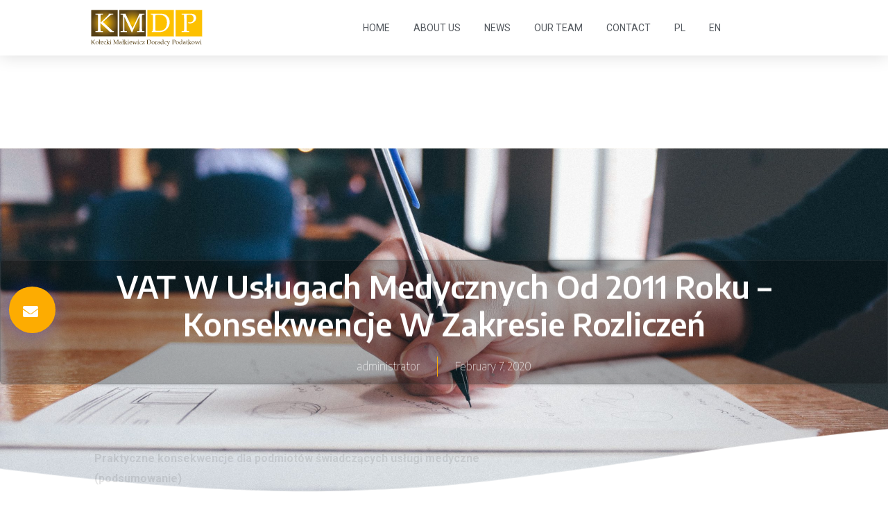

--- FILE ---
content_type: text/html; charset=UTF-8
request_url: http://kmdp.eu/en/vat-w-uslugach-medycznych/
body_size: 25551
content:
<!DOCTYPE html>
<html lang="en-US">
<head>
<meta charset="UTF-8">
<meta name="viewport" content="width=device-width, initial-scale=1">
<link rel="profile" href="https://gmpg.org/xfn/11">

<meta name='robots' content='max-image-preview:large' />

<!-- Google Tag Manager for WordPress by gtm4wp.com -->
<script data-cfasync="false" data-pagespeed-no-defer>
	var gtm4wp_datalayer_name = "dataLayer";
	var dataLayer = dataLayer || [];
</script>
<!-- End Google Tag Manager for WordPress by gtm4wp.com -->
	<!-- This site is optimized with the Yoast SEO plugin v14.3 - https://yoast.com/wordpress/plugins/seo/ -->
	<title>VAT w usługach medycznych od 2011 roku – konsekwencje w zakresie rozliczeń - KMDP</title>
	<meta name="robots" content="index, follow" />
	<meta name="googlebot" content="index, follow, max-snippet:-1, max-image-preview:large, max-video-preview:-1" />
	<meta name="bingbot" content="index, follow, max-snippet:-1, max-image-preview:large, max-video-preview:-1" />
	<link rel="canonical" href="http://kmdp.eu/en/vat-w-uslugach-medycznych/" />
	<meta property="og:locale" content="en_US" />
	<meta property="og:type" content="article" />
	<meta property="og:title" content="VAT w usługach medycznych od 2011 roku – konsekwencje w zakresie rozliczeń - KMDP" />
	<meta property="og:description" content="Praktyczne konsekwencje dla podmiotów świadczących usługi medyczne(podsumowanie) Rekomendujemy sprawdzenie czy na podstawie przepisów obowiązujących od 01.01.2011 w ramach prowadzonego biznesu świadczone są wyłącznie usługi zwolnione z VAT. Jeżeli nie, należy przeanalizować czy jest konieczna rejestracja na VAT oraz opodatkowanie części (lub całości) świadczonych usług stawką 23%. Analiza – szczegółowe informacje Do dnia 31.12.2010 nie było &hellip; VAT w usługach medycznych od 2011 roku – konsekwencje w zakresie rozliczeń Read More &raquo;" />
	<meta property="og:url" content="http://kmdp.eu/en/vat-w-uslugach-medycznych/" />
	<meta property="og:site_name" content="KMDP" />
	<meta property="article:published_time" content="2020-02-07T09:56:31+00:00" />
	<meta property="article:modified_time" content="2020-05-06T23:58:13+00:00" />
	<meta property="og:image" content="https://kmdp.eu/wp-content/uploads/2020/02/StockSnap_Y2P39NGLLO-scaled.jpg" />
	<meta property="og:image:width" content="2560" />
	<meta property="og:image:height" content="1707" />
	<meta name="twitter:card" content="summary_large_image" />
	<script type="application/ld+json" class="yoast-schema-graph">{"@context":"https://schema.org","@graph":[{"@type":"WebSite","@id":"http://kmdp.eu/en/#website","url":"http://kmdp.eu/en/","name":"KMDP","description":"Ko\u0142ecki Markiewicz Doradztwo Podatkowe","potentialAction":[{"@type":"SearchAction","target":"http://kmdp.eu/en/?s={search_term_string}","query-input":"required name=search_term_string"}],"inLanguage":"en-US"},{"@type":"ImageObject","@id":"http://kmdp.eu/vat-w-uslugach-medycznych/#primaryimage","inLanguage":"en-US","url":"https://kmdp.eu/wp-content/uploads/2020/02/StockSnap_Y2P39NGLLO-scaled.jpg","width":2560,"height":1707},{"@type":"WebPage","@id":"http://kmdp.eu/vat-w-uslugach-medycznych/#webpage","url":"http://kmdp.eu/vat-w-uslugach-medycznych/","name":"VAT w us\u0142ugach medycznych od 2011 roku \u2013 konsekwencje w zakresie rozlicze\u0144 - KMDP","isPartOf":{"@id":"http://kmdp.eu/en/#website"},"primaryImageOfPage":{"@id":"http://kmdp.eu/vat-w-uslugach-medycznych/#primaryimage"},"datePublished":"2020-02-07T09:56:31+00:00","dateModified":"2020-05-06T23:58:13+00:00","author":{"@id":"http://kmdp.eu/en/#/schema/person/7e55e1092a72c610a08e6937605984d8"},"inLanguage":"en-US","potentialAction":[{"@type":"ReadAction","target":["http://kmdp.eu/vat-w-uslugach-medycznych/"]}]},{"@type":["Person"],"@id":"http://kmdp.eu/en/#/schema/person/7e55e1092a72c610a08e6937605984d8","name":"administrator","image":{"@type":"ImageObject","@id":"http://kmdp.eu/en/#personlogo","inLanguage":"en-US","url":"https://secure.gravatar.com/avatar/7be9da8a2295a344bbd7471edc2df2f9afd89d85c4db7bf694a34e9e6d0c9675?s=96&d=blank&r=g","caption":"administrator"}}]}</script>
	<!-- / Yoast SEO plugin. -->


<link rel="alternate" type="application/rss+xml" title="KMDP &raquo; Feed" href="http://kmdp.eu/en/feed/" />
<link rel="alternate" type="application/rss+xml" title="KMDP &raquo; Comments Feed" href="http://kmdp.eu/en/comments/feed/" />
<link rel="alternate" type="application/rss+xml" title="KMDP &raquo; VAT w usługach medycznych od 2011 roku – konsekwencje w zakresie rozliczeń Comments Feed" href="http://kmdp.eu/en/vat-w-uslugach-medycznych/feed/" />
<link rel="alternate" title="oEmbed (JSON)" type="application/json+oembed" href="http://kmdp.eu/en/wp-json/oembed/1.0/embed?url=http%3A%2F%2Fkmdp.eu%2Fen%2Fvat-w-uslugach-medycznych%2F" />
<link rel="alternate" title="oEmbed (XML)" type="text/xml+oembed" href="http://kmdp.eu/en/wp-json/oembed/1.0/embed?url=http%3A%2F%2Fkmdp.eu%2Fen%2Fvat-w-uslugach-medycznych%2F&#038;format=xml" />
<style id='wp-img-auto-sizes-contain-inline-css'>
img:is([sizes=auto i],[sizes^="auto," i]){contain-intrinsic-size:3000px 1500px}
/*# sourceURL=wp-img-auto-sizes-contain-inline-css */
</style>

<link rel='stylesheet' id='astra-theme-css-css' href='http://kmdp.eu/wp-content/themes/astra/assets/css/minified/style.min.css?ver=2.4.3' media='all' />
<style id='astra-theme-css-inline-css'>
html{font-size:93.75%;}a,.page-title{color:#0274be;}a:hover,a:focus{color:#3a3a3a;}body,button,input,select,textarea,.ast-button,.ast-custom-button{font-family:-apple-system,BlinkMacSystemFont,Segoe UI,Roboto,Oxygen-Sans,Ubuntu,Cantarell,Helvetica Neue,sans-serif;font-weight:inherit;font-size:15px;font-size:1rem;}blockquote{color:#000000;}.site-title{font-size:35px;font-size:2.3333333333333rem;}.ast-archive-description .ast-archive-title{font-size:40px;font-size:2.6666666666667rem;}.site-header .site-description{font-size:15px;font-size:1rem;}.entry-title{font-size:30px;font-size:2rem;}.comment-reply-title{font-size:24px;font-size:1.6rem;}.ast-comment-list #cancel-comment-reply-link{font-size:15px;font-size:1rem;}h1,.entry-content h1{font-size:48px;font-size:3.2rem;}h2,.entry-content h2{font-size:42px;font-size:2.8rem;}h3,.entry-content h3{font-size:30px;font-size:2rem;}h4,.entry-content h4{font-size:20px;font-size:1.3333333333333rem;}h5,.entry-content h5{font-size:18px;font-size:1.2rem;}h6,.entry-content h6{font-size:15px;font-size:1rem;}.ast-single-post .entry-title,.page-title{font-size:30px;font-size:2rem;}#secondary,#secondary button,#secondary input,#secondary select,#secondary textarea{font-size:15px;font-size:1rem;}::selection{background-color:#0274be;color:#ffffff;}body,h1,.entry-title a,.entry-content h1,h2,.entry-content h2,h3,.entry-content h3,h4,.entry-content h4,h5,.entry-content h5,h6,.entry-content h6,.wc-block-grid__product-title{color:#3a3a3a;}.tagcloud a:hover,.tagcloud a:focus,.tagcloud a.current-item{color:#ffffff;border-color:#0274be;background-color:#0274be;}.main-header-menu a,.ast-header-custom-item a{color:#3a3a3a;}.main-header-menu li:hover > a,.main-header-menu li:hover > .ast-menu-toggle,.main-header-menu .ast-masthead-custom-menu-items a:hover,.main-header-menu li.focus > a,.main-header-menu li.focus > .ast-menu-toggle,.main-header-menu .current-menu-item > a,.main-header-menu .current-menu-ancestor > a,.main-header-menu .current_page_item > a,.main-header-menu .current-menu-item > .ast-menu-toggle,.main-header-menu .current-menu-ancestor > .ast-menu-toggle,.main-header-menu .current_page_item > .ast-menu-toggle{color:#0274be;}input:focus,input[type="text"]:focus,input[type="email"]:focus,input[type="url"]:focus,input[type="password"]:focus,input[type="reset"]:focus,input[type="search"]:focus,textarea:focus{border-color:#0274be;}input[type="radio"]:checked,input[type=reset],input[type="checkbox"]:checked,input[type="checkbox"]:hover:checked,input[type="checkbox"]:focus:checked,input[type=range]::-webkit-slider-thumb{border-color:#0274be;background-color:#0274be;box-shadow:none;}.site-footer a:hover + .post-count,.site-footer a:focus + .post-count{background:#0274be;border-color:#0274be;}.footer-adv .footer-adv-overlay{border-top-style:solid;border-top-color:#7a7a7a;}.ast-comment-meta{line-height:1.666666667;font-size:12px;font-size:0.8rem;}.single .nav-links .nav-previous,.single .nav-links .nav-next,.single .ast-author-details .author-title,.ast-comment-meta{color:#0274be;}.entry-meta,.entry-meta *{line-height:1.45;color:#0274be;}.entry-meta a:hover,.entry-meta a:hover *,.entry-meta a:focus,.entry-meta a:focus *{color:#3a3a3a;}.ast-404-layout-1 .ast-404-text{font-size:200px;font-size:13.333333333333rem;}.widget-title{font-size:21px;font-size:1.4rem;color:#3a3a3a;}#cat option,.secondary .calendar_wrap thead a,.secondary .calendar_wrap thead a:visited{color:#0274be;}.secondary .calendar_wrap #today,.ast-progress-val span{background:#0274be;}.secondary a:hover + .post-count,.secondary a:focus + .post-count{background:#0274be;border-color:#0274be;}.calendar_wrap #today > a{color:#ffffff;}.ast-pagination a,.page-links .page-link,.single .post-navigation a{color:#0274be;}.ast-pagination a:hover,.ast-pagination a:focus,.ast-pagination > span:hover:not(.dots),.ast-pagination > span.current,.page-links > .page-link,.page-links .page-link:hover,.post-navigation a:hover{color:#3a3a3a;}.ast-header-break-point .ast-mobile-menu-buttons-minimal.menu-toggle{background:transparent;color:#0274be;}.ast-header-break-point .ast-mobile-menu-buttons-outline.menu-toggle{background:transparent;border:1px solid #0274be;color:#0274be;}.ast-header-break-point .ast-mobile-menu-buttons-fill.menu-toggle{background:#0274be;}@media (max-width:768px){#secondary.secondary{padding-top:0;}.ast-separate-container .ast-article-post,.ast-separate-container .ast-article-single{padding:1.5em 2.14em;}.ast-separate-container #primary,.ast-separate-container #secondary{padding:1.5em 0;}.ast-separate-container.ast-right-sidebar #secondary{padding-left:1em;padding-right:1em;}.ast-separate-container.ast-two-container #secondary{padding-left:0;padding-right:0;}.ast-page-builder-template .entry-header #secondary{margin-top:1.5em;}.ast-page-builder-template #secondary{margin-top:1.5em;}#primary,#secondary{padding:1.5em 0;margin:0;}.ast-left-sidebar #content > .ast-container{display:flex;flex-direction:column-reverse;width:100%;}.ast-author-box img.avatar{margin:20px 0 0 0;}.ast-pagination{padding-top:1.5em;text-align:center;}.ast-pagination .next.page-numbers{display:inherit;float:none;}}@media (max-width:768px){.ast-page-builder-template.ast-left-sidebar #secondary{padding-right:20px;}.ast-page-builder-template.ast-right-sidebar #secondary{padding-left:20px;}.ast-right-sidebar #primary{padding-right:0;}.ast-right-sidebar #secondary{padding-left:0;}.ast-left-sidebar #primary{padding-left:0;}.ast-left-sidebar #secondary{padding-right:0;}.ast-pagination .prev.page-numbers{padding-left:.5em;}.ast-pagination .next.page-numbers{padding-right:.5em;}}@media (min-width:769px){.ast-separate-container.ast-right-sidebar #primary,.ast-separate-container.ast-left-sidebar #primary{border:0;}.ast-separate-container.ast-right-sidebar #secondary,.ast-separate-container.ast-left-sidebar #secondary{border:0;margin-left:auto;margin-right:auto;}.ast-separate-container.ast-two-container #secondary .widget:last-child{margin-bottom:0;}.ast-separate-container .ast-comment-list li .comment-respond{padding-left:2.66666em;padding-right:2.66666em;}.ast-author-box{-js-display:flex;display:flex;}.ast-author-bio{flex:1;}.error404.ast-separate-container #primary,.search-no-results.ast-separate-container #primary{margin-bottom:4em;}}@media (min-width:769px){.ast-right-sidebar #primary{border-right:1px solid #eee;}.ast-right-sidebar #secondary{border-left:1px solid #eee;margin-left:-1px;}.ast-left-sidebar #primary{border-left:1px solid #eee;}.ast-left-sidebar #secondary{border-right:1px solid #eee;margin-right:-1px;}.ast-separate-container.ast-two-container.ast-right-sidebar #secondary{padding-left:30px;padding-right:0;}.ast-separate-container.ast-two-container.ast-left-sidebar #secondary{padding-right:30px;padding-left:0;}}.menu-toggle,button,.ast-button,.ast-custom-button,.button,input#submit,input[type="button"],input[type="submit"],input[type="reset"]{color:#ffffff;border-color:#0274be;background-color:#0274be;border-radius:2px;padding-top:10px;padding-right:40px;padding-bottom:10px;padding-left:40px;font-family:inherit;font-weight:inherit;}button:focus,.menu-toggle:hover,button:hover,.ast-button:hover,.button:hover,input[type=reset]:hover,input[type=reset]:focus,input#submit:hover,input#submit:focus,input[type="button"]:hover,input[type="button"]:focus,input[type="submit"]:hover,input[type="submit"]:focus{color:#ffffff;background-color:#3a3a3a;border-color:#3a3a3a;}@media (min-width:768px){.ast-container{max-width:100%;}}@media (min-width:544px){.ast-container{max-width:100%;}}@media (max-width:544px){.ast-separate-container .ast-article-post,.ast-separate-container .ast-article-single{padding:1.5em 1em;}.ast-separate-container #content .ast-container{padding-left:0.54em;padding-right:0.54em;}.ast-separate-container #secondary{padding-top:0;}.ast-separate-container.ast-two-container #secondary .widget{margin-bottom:1.5em;padding-left:1em;padding-right:1em;}.ast-separate-container .comments-count-wrapper{padding:1.5em 1em;}.ast-separate-container .ast-comment-list li.depth-1{padding:1.5em 1em;margin-bottom:1.5em;}.ast-separate-container .ast-comment-list .bypostauthor{padding:.5em;}.ast-separate-container .ast-archive-description{padding:1.5em 1em;}.ast-search-menu-icon.ast-dropdown-active .search-field{width:170px;}}@media (max-width:544px){.ast-comment-list .children{margin-left:0.66666em;}.ast-separate-container .ast-comment-list .bypostauthor li{padding:0 0 0 .5em;}}@media (max-width:768px){.ast-mobile-header-stack .main-header-bar .ast-search-menu-icon{display:inline-block;}.ast-header-break-point.ast-header-custom-item-outside .ast-mobile-header-stack .main-header-bar .ast-search-icon{margin:0;}.ast-comment-avatar-wrap img{max-width:2.5em;}.comments-area{margin-top:1.5em;}.ast-separate-container .comments-count-wrapper{padding:2em 2.14em;}.ast-separate-container .ast-comment-list li.depth-1{padding:1.5em 2.14em;}.ast-separate-container .comment-respond{padding:2em 2.14em;}}@media (max-width:768px){.ast-header-break-point .main-header-bar .ast-search-menu-icon.slide-search .search-form{right:0;}.ast-header-break-point .ast-mobile-header-stack .main-header-bar .ast-search-menu-icon.slide-search .search-form{right:-1em;}.ast-comment-avatar-wrap{margin-right:0.5em;}}@media (max-width:544px){.ast-separate-container .comment-respond{padding:1.5em 1em;}}@media (min-width:545px){.ast-page-builder-template .comments-area,.single.ast-page-builder-template .entry-header,.single.ast-page-builder-template .post-navigation{max-width:1240px;margin-left:auto;margin-right:auto;}}@media (max-width:768px){.ast-archive-description .ast-archive-title{font-size:40px;}.entry-title{font-size:30px;}h1,.entry-content h1{font-size:30px;}h2,.entry-content h2{font-size:25px;}h3,.entry-content h3{font-size:20px;}.ast-single-post .entry-title,.page-title{font-size:30px;}}@media (max-width:544px){.ast-archive-description .ast-archive-title{font-size:40px;}.entry-title{font-size:30px;}h1,.entry-content h1{font-size:30px;}h2,.entry-content h2{font-size:25px;}h3,.entry-content h3{font-size:20px;}.ast-single-post .entry-title,.page-title{font-size:30px;}}@media (max-width:768px){html{font-size:85.5%;}}@media (max-width:544px){html{font-size:85.5%;}}@media (min-width:769px){.ast-container{max-width:1240px;}}@font-face {font-family: "Astra";src: url(http://kmdp.eu/wp-content/themes/astra/assets/fonts/astra.woff) format("woff"),url(http://kmdp.eu/wp-content/themes/astra/assets/fonts/astra.ttf) format("truetype"),url(http://kmdp.eu/wp-content/themes/astra/assets/fonts/astra.svg#astra) format("svg");font-weight: normal;font-style: normal;font-display: fallback;}@media (max-width:921px) {.main-header-bar .main-header-bar-navigation{display:none;}}@media (min-width:769px){.blog .site-content > .ast-container,.archive .site-content > .ast-container,.search .site-content > .ast-container{max-width:1200px;}}@media (min-width:769px){.single-post .site-content > .ast-container{max-width:1200px;}}.ast-desktop .main-header-menu.submenu-with-border .sub-menu,.ast-desktop .main-header-menu.submenu-with-border .children,.ast-desktop .main-header-menu.submenu-with-border .astra-full-megamenu-wrapper{border-color:#0274be;}.ast-desktop .main-header-menu.submenu-with-border .sub-menu,.ast-desktop .main-header-menu.submenu-with-border .children{border-top-width:2px;border-right-width:0px;border-left-width:0px;border-bottom-width:0px;border-style:solid;}.ast-desktop .main-header-menu.submenu-with-border .sub-menu .sub-menu,.ast-desktop .main-header-menu.submenu-with-border .children .children{top:-2px;}.ast-desktop .main-header-menu.submenu-with-border .sub-menu a,.ast-desktop .main-header-menu.submenu-with-border .children a{border-bottom-width:0px;border-style:solid;border-color:#eaeaea;}@media (min-width:769px){.main-header-menu .sub-menu li.ast-left-align-sub-menu:hover > ul,.main-header-menu .sub-menu li.ast-left-align-sub-menu.focus > ul{margin-left:-0px;}}@media (max-width:920px){.ast-404-layout-1 .ast-404-text{font-size:100px;font-size:6.6666666666667rem;}}#masthead .ast-container,.ast-header-breadcrumb .ast-container{max-width:100%;padding-left:35px;padding-right:35px;}@media (max-width:921px){#masthead .ast-container,.ast-header-breadcrumb .ast-container{padding-left:20px;padding-right:20px;}}#masthead .ast-container,.ast-header-breadcrumb .ast-container{max-width:100%;padding-left:35px;padding-right:35px;}@media (max-width:921px){#masthead .ast-container,.ast-header-breadcrumb .ast-container{padding-left:20px;padding-right:20px;}}.ast-breadcrumbs .trail-browse,.ast-breadcrumbs .trail-items,.ast-breadcrumbs .trail-items li{display:inline-block;margin:0;padding:0;border:none;background:inherit;text-indent:0;}.ast-breadcrumbs .trail-browse{font-size:inherit;font-style:inherit;font-weight:inherit;color:inherit;}.ast-breadcrumbs .trail-items{list-style:none;}.trail-items li::after{padding:0 0.3em;content:"\00bb";}.trail-items li:last-of-type::after{display:none;}.ast-header-break-point .site-header{border-bottom-width:1px;}@media (min-width:769px){.main-header-bar{border-bottom-width:1px;}}.ast-safari-browser-less-than-11 .main-header-menu .menu-item, .ast-safari-browser-less-than-11 .main-header-bar .ast-masthead-custom-menu-items{display:block;}.main-header-menu .menu-item, .main-header-bar .ast-masthead-custom-menu-items{-js-display:flex;display:flex;-webkit-box-pack:center;-webkit-justify-content:center;-moz-box-pack:center;-ms-flex-pack:center;justify-content:center;-webkit-box-orient:vertical;-webkit-box-direction:normal;-webkit-flex-direction:column;-moz-box-orient:vertical;-moz-box-direction:normal;-ms-flex-direction:column;flex-direction:column;}.main-header-menu > .menu-item > a{height:100%;-webkit-box-align:center;-webkit-align-items:center;-moz-box-align:center;-ms-flex-align:center;align-items:center;-js-display:flex;display:flex;}.ast-primary-menu-disabled .main-header-bar .ast-masthead-custom-menu-items{flex:unset;}.header-main-layout-1 .ast-flex.main-header-container, .header-main-layout-3 .ast-flex.main-header-container{-webkit-align-content:center;-ms-flex-line-pack:center;align-content:center;-webkit-box-align:center;-webkit-align-items:center;-moz-box-align:center;-ms-flex-align:center;align-items:center;}
/*# sourceURL=astra-theme-css-inline-css */
</style>
<link rel='stylesheet' id='astra-menu-animation-css' href='http://kmdp.eu/wp-content/themes/astra/assets/css/minified/menu-animation.min.css?ver=2.4.3' media='all' />
<link rel='stylesheet' id='codepeople-loading-page-style-css' href='http://kmdp.eu/wp-content/plugins/loading-page/css/loading-page.css?ver=free-1.2.7' media='' />
<link rel='stylesheet' id='codepeople-loading-page-style-effect-css' href='http://kmdp.eu/wp-content/plugins/loading-page/css/loading-page.css?ver=free-1.2.7' media='' />
<style id='wp-emoji-styles-inline-css'>

	img.wp-smiley, img.emoji {
		display: inline !important;
		border: none !important;
		box-shadow: none !important;
		height: 1em !important;
		width: 1em !important;
		margin: 0 0.07em !important;
		vertical-align: -0.1em !important;
		background: none !important;
		padding: 0 !important;
	}
/*# sourceURL=wp-emoji-styles-inline-css */
</style>
<link rel='stylesheet' id='wp-block-library-css' href='http://kmdp.eu/wp-includes/css/dist/block-library/style.min.css?ver=6.9' media='all' />
<style id='classic-theme-styles-inline-css'>
/*! This file is auto-generated */
.wp-block-button__link{color:#fff;background-color:#32373c;border-radius:9999px;box-shadow:none;text-decoration:none;padding:calc(.667em + 2px) calc(1.333em + 2px);font-size:1.125em}.wp-block-file__button{background:#32373c;color:#fff;text-decoration:none}
/*# sourceURL=/wp-includes/css/classic-themes.min.css */
</style>
<style id='global-styles-inline-css'>
:root{--wp--preset--aspect-ratio--square: 1;--wp--preset--aspect-ratio--4-3: 4/3;--wp--preset--aspect-ratio--3-4: 3/4;--wp--preset--aspect-ratio--3-2: 3/2;--wp--preset--aspect-ratio--2-3: 2/3;--wp--preset--aspect-ratio--16-9: 16/9;--wp--preset--aspect-ratio--9-16: 9/16;--wp--preset--color--black: #000000;--wp--preset--color--cyan-bluish-gray: #abb8c3;--wp--preset--color--white: #ffffff;--wp--preset--color--pale-pink: #f78da7;--wp--preset--color--vivid-red: #cf2e2e;--wp--preset--color--luminous-vivid-orange: #ff6900;--wp--preset--color--luminous-vivid-amber: #fcb900;--wp--preset--color--light-green-cyan: #7bdcb5;--wp--preset--color--vivid-green-cyan: #00d084;--wp--preset--color--pale-cyan-blue: #8ed1fc;--wp--preset--color--vivid-cyan-blue: #0693e3;--wp--preset--color--vivid-purple: #9b51e0;--wp--preset--gradient--vivid-cyan-blue-to-vivid-purple: linear-gradient(135deg,rgb(6,147,227) 0%,rgb(155,81,224) 100%);--wp--preset--gradient--light-green-cyan-to-vivid-green-cyan: linear-gradient(135deg,rgb(122,220,180) 0%,rgb(0,208,130) 100%);--wp--preset--gradient--luminous-vivid-amber-to-luminous-vivid-orange: linear-gradient(135deg,rgb(252,185,0) 0%,rgb(255,105,0) 100%);--wp--preset--gradient--luminous-vivid-orange-to-vivid-red: linear-gradient(135deg,rgb(255,105,0) 0%,rgb(207,46,46) 100%);--wp--preset--gradient--very-light-gray-to-cyan-bluish-gray: linear-gradient(135deg,rgb(238,238,238) 0%,rgb(169,184,195) 100%);--wp--preset--gradient--cool-to-warm-spectrum: linear-gradient(135deg,rgb(74,234,220) 0%,rgb(151,120,209) 20%,rgb(207,42,186) 40%,rgb(238,44,130) 60%,rgb(251,105,98) 80%,rgb(254,248,76) 100%);--wp--preset--gradient--blush-light-purple: linear-gradient(135deg,rgb(255,206,236) 0%,rgb(152,150,240) 100%);--wp--preset--gradient--blush-bordeaux: linear-gradient(135deg,rgb(254,205,165) 0%,rgb(254,45,45) 50%,rgb(107,0,62) 100%);--wp--preset--gradient--luminous-dusk: linear-gradient(135deg,rgb(255,203,112) 0%,rgb(199,81,192) 50%,rgb(65,88,208) 100%);--wp--preset--gradient--pale-ocean: linear-gradient(135deg,rgb(255,245,203) 0%,rgb(182,227,212) 50%,rgb(51,167,181) 100%);--wp--preset--gradient--electric-grass: linear-gradient(135deg,rgb(202,248,128) 0%,rgb(113,206,126) 100%);--wp--preset--gradient--midnight: linear-gradient(135deg,rgb(2,3,129) 0%,rgb(40,116,252) 100%);--wp--preset--font-size--small: 13px;--wp--preset--font-size--medium: 20px;--wp--preset--font-size--large: 36px;--wp--preset--font-size--x-large: 42px;--wp--preset--spacing--20: 0.44rem;--wp--preset--spacing--30: 0.67rem;--wp--preset--spacing--40: 1rem;--wp--preset--spacing--50: 1.5rem;--wp--preset--spacing--60: 2.25rem;--wp--preset--spacing--70: 3.38rem;--wp--preset--spacing--80: 5.06rem;--wp--preset--shadow--natural: 6px 6px 9px rgba(0, 0, 0, 0.2);--wp--preset--shadow--deep: 12px 12px 50px rgba(0, 0, 0, 0.4);--wp--preset--shadow--sharp: 6px 6px 0px rgba(0, 0, 0, 0.2);--wp--preset--shadow--outlined: 6px 6px 0px -3px rgb(255, 255, 255), 6px 6px rgb(0, 0, 0);--wp--preset--shadow--crisp: 6px 6px 0px rgb(0, 0, 0);}:where(.is-layout-flex){gap: 0.5em;}:where(.is-layout-grid){gap: 0.5em;}body .is-layout-flex{display: flex;}.is-layout-flex{flex-wrap: wrap;align-items: center;}.is-layout-flex > :is(*, div){margin: 0;}body .is-layout-grid{display: grid;}.is-layout-grid > :is(*, div){margin: 0;}:where(.wp-block-columns.is-layout-flex){gap: 2em;}:where(.wp-block-columns.is-layout-grid){gap: 2em;}:where(.wp-block-post-template.is-layout-flex){gap: 1.25em;}:where(.wp-block-post-template.is-layout-grid){gap: 1.25em;}.has-black-color{color: var(--wp--preset--color--black) !important;}.has-cyan-bluish-gray-color{color: var(--wp--preset--color--cyan-bluish-gray) !important;}.has-white-color{color: var(--wp--preset--color--white) !important;}.has-pale-pink-color{color: var(--wp--preset--color--pale-pink) !important;}.has-vivid-red-color{color: var(--wp--preset--color--vivid-red) !important;}.has-luminous-vivid-orange-color{color: var(--wp--preset--color--luminous-vivid-orange) !important;}.has-luminous-vivid-amber-color{color: var(--wp--preset--color--luminous-vivid-amber) !important;}.has-light-green-cyan-color{color: var(--wp--preset--color--light-green-cyan) !important;}.has-vivid-green-cyan-color{color: var(--wp--preset--color--vivid-green-cyan) !important;}.has-pale-cyan-blue-color{color: var(--wp--preset--color--pale-cyan-blue) !important;}.has-vivid-cyan-blue-color{color: var(--wp--preset--color--vivid-cyan-blue) !important;}.has-vivid-purple-color{color: var(--wp--preset--color--vivid-purple) !important;}.has-black-background-color{background-color: var(--wp--preset--color--black) !important;}.has-cyan-bluish-gray-background-color{background-color: var(--wp--preset--color--cyan-bluish-gray) !important;}.has-white-background-color{background-color: var(--wp--preset--color--white) !important;}.has-pale-pink-background-color{background-color: var(--wp--preset--color--pale-pink) !important;}.has-vivid-red-background-color{background-color: var(--wp--preset--color--vivid-red) !important;}.has-luminous-vivid-orange-background-color{background-color: var(--wp--preset--color--luminous-vivid-orange) !important;}.has-luminous-vivid-amber-background-color{background-color: var(--wp--preset--color--luminous-vivid-amber) !important;}.has-light-green-cyan-background-color{background-color: var(--wp--preset--color--light-green-cyan) !important;}.has-vivid-green-cyan-background-color{background-color: var(--wp--preset--color--vivid-green-cyan) !important;}.has-pale-cyan-blue-background-color{background-color: var(--wp--preset--color--pale-cyan-blue) !important;}.has-vivid-cyan-blue-background-color{background-color: var(--wp--preset--color--vivid-cyan-blue) !important;}.has-vivid-purple-background-color{background-color: var(--wp--preset--color--vivid-purple) !important;}.has-black-border-color{border-color: var(--wp--preset--color--black) !important;}.has-cyan-bluish-gray-border-color{border-color: var(--wp--preset--color--cyan-bluish-gray) !important;}.has-white-border-color{border-color: var(--wp--preset--color--white) !important;}.has-pale-pink-border-color{border-color: var(--wp--preset--color--pale-pink) !important;}.has-vivid-red-border-color{border-color: var(--wp--preset--color--vivid-red) !important;}.has-luminous-vivid-orange-border-color{border-color: var(--wp--preset--color--luminous-vivid-orange) !important;}.has-luminous-vivid-amber-border-color{border-color: var(--wp--preset--color--luminous-vivid-amber) !important;}.has-light-green-cyan-border-color{border-color: var(--wp--preset--color--light-green-cyan) !important;}.has-vivid-green-cyan-border-color{border-color: var(--wp--preset--color--vivid-green-cyan) !important;}.has-pale-cyan-blue-border-color{border-color: var(--wp--preset--color--pale-cyan-blue) !important;}.has-vivid-cyan-blue-border-color{border-color: var(--wp--preset--color--vivid-cyan-blue) !important;}.has-vivid-purple-border-color{border-color: var(--wp--preset--color--vivid-purple) !important;}.has-vivid-cyan-blue-to-vivid-purple-gradient-background{background: var(--wp--preset--gradient--vivid-cyan-blue-to-vivid-purple) !important;}.has-light-green-cyan-to-vivid-green-cyan-gradient-background{background: var(--wp--preset--gradient--light-green-cyan-to-vivid-green-cyan) !important;}.has-luminous-vivid-amber-to-luminous-vivid-orange-gradient-background{background: var(--wp--preset--gradient--luminous-vivid-amber-to-luminous-vivid-orange) !important;}.has-luminous-vivid-orange-to-vivid-red-gradient-background{background: var(--wp--preset--gradient--luminous-vivid-orange-to-vivid-red) !important;}.has-very-light-gray-to-cyan-bluish-gray-gradient-background{background: var(--wp--preset--gradient--very-light-gray-to-cyan-bluish-gray) !important;}.has-cool-to-warm-spectrum-gradient-background{background: var(--wp--preset--gradient--cool-to-warm-spectrum) !important;}.has-blush-light-purple-gradient-background{background: var(--wp--preset--gradient--blush-light-purple) !important;}.has-blush-bordeaux-gradient-background{background: var(--wp--preset--gradient--blush-bordeaux) !important;}.has-luminous-dusk-gradient-background{background: var(--wp--preset--gradient--luminous-dusk) !important;}.has-pale-ocean-gradient-background{background: var(--wp--preset--gradient--pale-ocean) !important;}.has-electric-grass-gradient-background{background: var(--wp--preset--gradient--electric-grass) !important;}.has-midnight-gradient-background{background: var(--wp--preset--gradient--midnight) !important;}.has-small-font-size{font-size: var(--wp--preset--font-size--small) !important;}.has-medium-font-size{font-size: var(--wp--preset--font-size--medium) !important;}.has-large-font-size{font-size: var(--wp--preset--font-size--large) !important;}.has-x-large-font-size{font-size: var(--wp--preset--font-size--x-large) !important;}
:where(.wp-block-post-template.is-layout-flex){gap: 1.25em;}:where(.wp-block-post-template.is-layout-grid){gap: 1.25em;}
:where(.wp-block-term-template.is-layout-flex){gap: 1.25em;}:where(.wp-block-term-template.is-layout-grid){gap: 1.25em;}
:where(.wp-block-columns.is-layout-flex){gap: 2em;}:where(.wp-block-columns.is-layout-grid){gap: 2em;}
:root :where(.wp-block-pullquote){font-size: 1.5em;line-height: 1.6;}
/*# sourceURL=global-styles-inline-css */
</style>
<link rel='stylesheet' id='trp-language-switcher-style-css' href='http://kmdp.eu/wp-content/plugins/translatepress-multilingual/assets/css/trp-language-switcher.css?ver=3.0.6' media='all' />
<link rel='stylesheet' id='elementor-frontend-css' href='http://kmdp.eu/wp-content/plugins/elementor/assets/css/frontend.min.css?ver=3.33.6' media='all' />
<style id='elementor-frontend-inline-css'>
.elementor-kit-2450{--e-global-color-primary:#6EC1E4;--e-global-color-secondary:#54595F;--e-global-color-text:#7A7A7A;--e-global-color-accent:#61CE70;--e-global-color-f3a4577:#4054B2;--e-global-color-4c877d22:#23A455;--e-global-color-6bf2920:#000;--e-global-color-3759b9be:#FFF;--e-global-color-4f898bd2:#F6F6F6;--e-global-color-237b9c21:#94E7FF;--e-global-color-2d291d33:#000000;--e-global-color-42ab7b4a:#FDAC01;--e-global-color-1a7b7ec3:#FFAD00;--e-global-color-f3dc7af:#FFD885;--e-global-typography-primary-font-family:"Roboto";--e-global-typography-primary-font-weight:600;--e-global-typography-secondary-font-family:"Roboto Slab";--e-global-typography-secondary-font-weight:400;--e-global-typography-text-font-family:"Roboto";--e-global-typography-text-font-weight:400;--e-global-typography-accent-font-family:"Roboto";--e-global-typography-accent-font-weight:500;}.elementor-kit-2450 e-page-transition{background-color:#FFBC7D;}.elementor-section.elementor-section-boxed > .elementor-container{max-width:1140px;}.e-con{--container-max-width:1140px;}{}h1.entry-title{display:var(--page-title-display);}@media(max-width:1024px){.elementor-section.elementor-section-boxed > .elementor-container{max-width:1024px;}.e-con{--container-max-width:1024px;}}@media(max-width:767px){.elementor-section.elementor-section-boxed > .elementor-container{max-width:767px;}.e-con{--container-max-width:767px;}}/* Start custom CSS */a:focus {
    outline: none;
}/* End custom CSS */
body { overflow-x: hidden; }
.elementor-section.elementor-columns-alignment-fix-enabled > .elementor-column-gap-default > .elementor-row { width: calc(100% + 20px); margin-left: -10px; margin-right: -10px; }
.elementor-section.elementor-columns-alignment-fix-enabled > .elementor-column-gap-narrow > .elementor-row { width: calc(100% + 10px); margin-left: -5px; margin-right: -5px; }
.elementor-section.elementor-columns-alignment-fix-enabled > .elementor-column-gap-extended > .elementor-row { width: calc(100% + 30px); margin-left: -15px; margin-right: -15px; }
.elementor-section.elementor-columns-alignment-fix-enabled > .elementor-column-gap-wide > .elementor-row { width: calc(100% + 40px); margin-left: -20px; margin-right: -20px; }
.elementor-section.elementor-columns-alignment-fix-enabled > .elementor-column-gap-wider > .elementor-row { width: calc(100% + 60px); margin-left: -30px; margin-right: -30px; }
.elementor-2617 .elementor-element.elementor-element-6fa7d197 > .elementor-container > .elementor-column > .elementor-widget-wrap{align-content:center;align-items:center;}.elementor-2617 .elementor-element.elementor-element-6fa7d197:not(.elementor-motion-effects-element-type-background), .elementor-2617 .elementor-element.elementor-element-6fa7d197 > .elementor-motion-effects-container > .elementor-motion-effects-layer{background-color:#ffffff;}.elementor-2617 .elementor-element.elementor-element-6fa7d197{box-shadow:0px 0px 24px 0px rgba(0,0,0,0.15);transition:background 0.3s, border 0.3s, border-radius 0.3s, box-shadow 0.3s;z-index:2;}.elementor-2617 .elementor-element.elementor-element-6fa7d197 > .elementor-background-overlay{transition:background 0.3s, border-radius 0.3s, opacity 0.3s;}.elementor-widget-theme-site-logo .widget-image-caption{color:var( --e-global-color-text );font-family:var( --e-global-typography-text-font-family ), Encode Sans;font-weight:var( --e-global-typography-text-font-weight );}.elementor-2617 .elementor-element.elementor-element-4dd867e > .elementor-widget-container{margin:-15% -15% -15% -15%;padding:0% 0% 0% 50%;}.elementor-2617 .elementor-element.elementor-element-4dd867e img{width:200px;max-width:100%;}.elementor-2617 .elementor-element.elementor-element-77a5e62 > .elementor-element-populated{margin:0px 0px -10px 0px;--e-column-margin-right:0px;--e-column-margin-left:0px;padding:10px 0px 0px 0px;}.elementor-widget-nav-menu .elementor-nav-menu .elementor-item{font-family:var( --e-global-typography-primary-font-family ), Encode Sans;font-weight:var( --e-global-typography-primary-font-weight );}.elementor-widget-nav-menu .elementor-nav-menu--main .elementor-item{color:var( --e-global-color-text );fill:var( --e-global-color-text );}.elementor-widget-nav-menu .elementor-nav-menu--main .elementor-item:hover,
					.elementor-widget-nav-menu .elementor-nav-menu--main .elementor-item.elementor-item-active,
					.elementor-widget-nav-menu .elementor-nav-menu--main .elementor-item.highlighted,
					.elementor-widget-nav-menu .elementor-nav-menu--main .elementor-item:focus{color:var( --e-global-color-accent );fill:var( --e-global-color-accent );}.elementor-widget-nav-menu .elementor-nav-menu--main:not(.e--pointer-framed) .elementor-item:before,
					.elementor-widget-nav-menu .elementor-nav-menu--main:not(.e--pointer-framed) .elementor-item:after{background-color:var( --e-global-color-accent );}.elementor-widget-nav-menu .e--pointer-framed .elementor-item:before,
					.elementor-widget-nav-menu .e--pointer-framed .elementor-item:after{border-color:var( --e-global-color-accent );}.elementor-widget-nav-menu{--e-nav-menu-divider-color:var( --e-global-color-text );}.elementor-widget-nav-menu .elementor-nav-menu--dropdown .elementor-item, .elementor-widget-nav-menu .elementor-nav-menu--dropdown  .elementor-sub-item{font-family:var( --e-global-typography-accent-font-family ), Encode Sans;font-weight:var( --e-global-typography-accent-font-weight );}.elementor-2617 .elementor-element.elementor-element-41bb7dd2 > .elementor-widget-container{margin:-10px 0px -10px 0px;}.elementor-2617 .elementor-element.elementor-element-41bb7dd2 .elementor-nav-menu .elementor-item{font-size:14px;font-weight:400;text-transform:uppercase;}.elementor-2617 .elementor-element.elementor-element-41bb7dd2 .elementor-nav-menu--main .elementor-item{color:#54595f;fill:#54595f;padding-left:15px;padding-right:15px;padding-top:30px;padding-bottom:30px;}.elementor-2617 .elementor-element.elementor-element-41bb7dd2 .elementor-nav-menu--main .elementor-item:hover,
					.elementor-2617 .elementor-element.elementor-element-41bb7dd2 .elementor-nav-menu--main .elementor-item.elementor-item-active,
					.elementor-2617 .elementor-element.elementor-element-41bb7dd2 .elementor-nav-menu--main .elementor-item.highlighted,
					.elementor-2617 .elementor-element.elementor-element-41bb7dd2 .elementor-nav-menu--main .elementor-item:focus{color:#FDAC01;fill:#FDAC01;}.elementor-2617 .elementor-element.elementor-element-41bb7dd2 .elementor-nav-menu--main:not(.e--pointer-framed) .elementor-item:before,
					.elementor-2617 .elementor-element.elementor-element-41bb7dd2 .elementor-nav-menu--main:not(.e--pointer-framed) .elementor-item:after{background-color:#FDAC01;}.elementor-2617 .elementor-element.elementor-element-41bb7dd2 .e--pointer-framed .elementor-item:before,
					.elementor-2617 .elementor-element.elementor-element-41bb7dd2 .e--pointer-framed .elementor-item:after{border-color:#FDAC01;}.elementor-2617 .elementor-element.elementor-element-41bb7dd2 .elementor-nav-menu--main .elementor-item.elementor-item-active{color:#FDAC01;}.elementor-2617 .elementor-element.elementor-element-41bb7dd2 .elementor-nav-menu--main:not(.e--pointer-framed) .elementor-item.elementor-item-active:before,
					.elementor-2617 .elementor-element.elementor-element-41bb7dd2 .elementor-nav-menu--main:not(.e--pointer-framed) .elementor-item.elementor-item-active:after{background-color:rgba(149, 149, 149, 0);}.elementor-2617 .elementor-element.elementor-element-41bb7dd2 .e--pointer-framed .elementor-item.elementor-item-active:before,
					.elementor-2617 .elementor-element.elementor-element-41bb7dd2 .e--pointer-framed .elementor-item.elementor-item-active:after{border-color:rgba(149, 149, 149, 0);}.elementor-2617 .elementor-element.elementor-element-41bb7dd2 .e--pointer-framed .elementor-item:before{border-width:3px;}.elementor-2617 .elementor-element.elementor-element-41bb7dd2 .e--pointer-framed.e--animation-draw .elementor-item:before{border-width:0 0 3px 3px;}.elementor-2617 .elementor-element.elementor-element-41bb7dd2 .e--pointer-framed.e--animation-draw .elementor-item:after{border-width:3px 3px 0 0;}.elementor-2617 .elementor-element.elementor-element-41bb7dd2 .e--pointer-framed.e--animation-corners .elementor-item:before{border-width:3px 0 0 3px;}.elementor-2617 .elementor-element.elementor-element-41bb7dd2 .e--pointer-framed.e--animation-corners .elementor-item:after{border-width:0 3px 3px 0;}.elementor-2617 .elementor-element.elementor-element-41bb7dd2 .e--pointer-underline .elementor-item:after,
					 .elementor-2617 .elementor-element.elementor-element-41bb7dd2 .e--pointer-overline .elementor-item:before,
					 .elementor-2617 .elementor-element.elementor-element-41bb7dd2 .e--pointer-double-line .elementor-item:before,
					 .elementor-2617 .elementor-element.elementor-element-41bb7dd2 .e--pointer-double-line .elementor-item:after{height:3px;}.elementor-2617 .elementor-element.elementor-element-41bb7dd2{--e-nav-menu-horizontal-menu-item-margin:calc( 4px / 2 );}.elementor-2617 .elementor-element.elementor-element-41bb7dd2 .elementor-nav-menu--main:not(.elementor-nav-menu--layout-horizontal) .elementor-nav-menu > li:not(:last-child){margin-bottom:4px;}.elementor-2617 .elementor-element.elementor-element-41bb7dd2 .elementor-nav-menu--dropdown a, .elementor-2617 .elementor-element.elementor-element-41bb7dd2 .elementor-menu-toggle{color:#000000;fill:#000000;}.elementor-2617 .elementor-element.elementor-element-41bb7dd2 .elementor-nav-menu--dropdown{background-color:#f2f2f2;}.elementor-2617 .elementor-element.elementor-element-41bb7dd2 .elementor-nav-menu--dropdown a:hover,
					.elementor-2617 .elementor-element.elementor-element-41bb7dd2 .elementor-nav-menu--dropdown a:focus,
					.elementor-2617 .elementor-element.elementor-element-41bb7dd2 .elementor-nav-menu--dropdown a.elementor-item-active,
					.elementor-2617 .elementor-element.elementor-element-41bb7dd2 .elementor-nav-menu--dropdown a.highlighted,
					.elementor-2617 .elementor-element.elementor-element-41bb7dd2 .elementor-menu-toggle:hover,
					.elementor-2617 .elementor-element.elementor-element-41bb7dd2 .elementor-menu-toggle:focus{color:#00ce1b;}.elementor-2617 .elementor-element.elementor-element-41bb7dd2 .elementor-nav-menu--dropdown a:hover,
					.elementor-2617 .elementor-element.elementor-element-41bb7dd2 .elementor-nav-menu--dropdown a:focus,
					.elementor-2617 .elementor-element.elementor-element-41bb7dd2 .elementor-nav-menu--dropdown a.elementor-item-active,
					.elementor-2617 .elementor-element.elementor-element-41bb7dd2 .elementor-nav-menu--dropdown a.highlighted{background-color:#ededed;}.elementor-2617 .elementor-element.elementor-element-41bb7dd2 .elementor-nav-menu--dropdown .elementor-item, .elementor-2617 .elementor-element.elementor-element-41bb7dd2 .elementor-nav-menu--dropdown  .elementor-sub-item{font-size:15px;}.elementor-2617 .elementor-element.elementor-element-97c45c0 .elementor-menu-toggle{margin:0 auto;background-color:#FFFFFF;}.elementor-2617 .elementor-element.elementor-element-97c45c0 .elementor-nav-menu--dropdown a, .elementor-2617 .elementor-element.elementor-element-97c45c0 .elementor-menu-toggle{color:#54595F;fill:#54595F;}.elementor-2617 .elementor-element.elementor-element-97c45c0 .elementor-nav-menu--dropdown{background-color:#FFFFFF;border-style:solid;border-color:#F8F8F8;}.elementor-2617 .elementor-element.elementor-element-97c45c0 .elementor-nav-menu--dropdown a:hover,
					.elementor-2617 .elementor-element.elementor-element-97c45c0 .elementor-nav-menu--dropdown a:focus,
					.elementor-2617 .elementor-element.elementor-element-97c45c0 .elementor-nav-menu--dropdown a.elementor-item-active,
					.elementor-2617 .elementor-element.elementor-element-97c45c0 .elementor-nav-menu--dropdown a.highlighted,
					.elementor-2617 .elementor-element.elementor-element-97c45c0 .elementor-menu-toggle:hover,
					.elementor-2617 .elementor-element.elementor-element-97c45c0 .elementor-menu-toggle:focus{color:#FDAC01;}.elementor-2617 .elementor-element.elementor-element-97c45c0 .elementor-nav-menu--dropdown a:hover,
					.elementor-2617 .elementor-element.elementor-element-97c45c0 .elementor-nav-menu--dropdown a:focus,
					.elementor-2617 .elementor-element.elementor-element-97c45c0 .elementor-nav-menu--dropdown a.elementor-item-active,
					.elementor-2617 .elementor-element.elementor-element-97c45c0 .elementor-nav-menu--dropdown a.highlighted{background-color:#F6F6F6;}.elementor-2617 .elementor-element.elementor-element-97c45c0 .elementor-nav-menu--dropdown a.elementor-item-active{color:#FDAC01;background-color:#FFFFFF;}.elementor-2617 .elementor-element.elementor-element-97c45c0 .elementor-nav-menu--dropdown .elementor-item, .elementor-2617 .elementor-element.elementor-element-97c45c0 .elementor-nav-menu--dropdown  .elementor-sub-item{font-family:"Encode Sans", Encode Sans;}.elementor-2617 .elementor-element.elementor-element-97c45c0 .elementor-nav-menu--dropdown li:not(:last-child){border-style:solid;border-color:rgba(82, 82, 82, 0.05);border-bottom-width:1px;}.elementor-2617 .elementor-element.elementor-element-97c45c0 div.elementor-menu-toggle{color:#FFAD00;}.elementor-2617 .elementor-element.elementor-element-97c45c0 div.elementor-menu-toggle svg{fill:#FFAD00;}.elementor-2617 .elementor-element.elementor-element-97c45c0 div.elementor-menu-toggle:hover, .elementor-2617 .elementor-element.elementor-element-97c45c0 div.elementor-menu-toggle:focus{color:#F6F6F6;}.elementor-2617 .elementor-element.elementor-element-97c45c0 div.elementor-menu-toggle:hover svg, .elementor-2617 .elementor-element.elementor-element-97c45c0 div.elementor-menu-toggle:focus svg{fill:#F6F6F6;}.elementor-2617 .elementor-element.elementor-element-97c45c0 .elementor-menu-toggle:hover, .elementor-2617 .elementor-element.elementor-element-97c45c0 .elementor-menu-toggle:focus{background-color:#FFAD00;}.elementor-2617 .elementor-element.elementor-element-97c45c0{--nav-menu-icon-size:30px;}.elementor-theme-builder-content-area{height:400px;}.elementor-location-header:before, .elementor-location-footer:before{content:"";display:table;clear:both;}@media(max-width:1024px){.elementor-2617 .elementor-element.elementor-element-6fa7d197{padding:20px 20px 20px 20px;}.elementor-2617 .elementor-element.elementor-element-4dd867e > .elementor-widget-container{margin:-15% -15% -15% -15%;padding:5px 5px 5px 50px;}.elementor-2617 .elementor-element.elementor-element-41bb7dd2 > .elementor-widget-container{margin:-100% -100% -100% -100%;}.elementor-2617 .elementor-element.elementor-element-41bb7dd2 .elementor-nav-menu .elementor-item{font-size:13px;}.elementor-2617 .elementor-element.elementor-element-41bb7dd2 .elementor-nav-menu--main .elementor-item{padding-left:14px;padding-right:14px;}.elementor-2617 .elementor-element.elementor-element-41bb7dd2{--e-nav-menu-horizontal-menu-item-margin:calc( 0px / 2 );}.elementor-2617 .elementor-element.elementor-element-41bb7dd2 .elementor-nav-menu--main:not(.elementor-nav-menu--layout-horizontal) .elementor-nav-menu > li:not(:last-child){margin-bottom:0px;}.elementor-2617 .elementor-element.elementor-element-97c45c0 > .elementor-widget-container{margin:-40px 0px 0px 300px;}.elementor-2617 .elementor-element.elementor-element-97c45c0 .elementor-nav-menu--dropdown .elementor-item, .elementor-2617 .elementor-element.elementor-element-97c45c0 .elementor-nav-menu--dropdown  .elementor-sub-item{font-size:1.2em;}.elementor-2617 .elementor-element.elementor-element-97c45c0 .elementor-nav-menu--dropdown{border-width:0px 0px 0px 0px;border-radius:10px 10px 10px 10px;}.elementor-2617 .elementor-element.elementor-element-97c45c0 .elementor-nav-menu--dropdown li:first-child a{border-top-left-radius:10px;border-top-right-radius:10px;}.elementor-2617 .elementor-element.elementor-element-97c45c0 .elementor-nav-menu--dropdown li:last-child a{border-bottom-right-radius:10px;border-bottom-left-radius:10px;}.elementor-2617 .elementor-element.elementor-element-97c45c0 .elementor-nav-menu--dropdown a{padding-left:41px;padding-right:41px;padding-top:13px;padding-bottom:13px;}.elementor-2617 .elementor-element.elementor-element-97c45c0 .elementor-nav-menu--main > .elementor-nav-menu > li > .elementor-nav-menu--dropdown, .elementor-2617 .elementor-element.elementor-element-97c45c0 .elementor-nav-menu__container.elementor-nav-menu--dropdown{margin-top:-12px !important;}}@media(max-width:767px){.elementor-2617 .elementor-element.elementor-element-6fa7d197{padding:20px 20px 20px 20px;}.elementor-2617 .elementor-element.elementor-element-3830783c{width:50%;}.elementor-2617 .elementor-element.elementor-element-3830783c > .elementor-element-populated{margin:0px 0px 0px 0px;--e-column-margin-right:0px;--e-column-margin-left:0px;}.elementor-2617 .elementor-element.elementor-element-4dd867e > .elementor-widget-container{margin:-25% -25% -25% -25%;padding:20px 20px 20px 60px;}.elementor-2617 .elementor-element.elementor-element-4dd867e{text-align:left;}.elementor-2617 .elementor-element.elementor-element-4dd867e img{width:100px;}.elementor-2617 .elementor-element.elementor-element-77a5e62{width:50%;}.elementor-2617 .elementor-element.elementor-element-77a5e62 > .elementor-element-populated{margin:0px 0px 0px 0px;--e-column-margin-right:0px;--e-column-margin-left:0px;}.elementor-2617 .elementor-element.elementor-element-41bb7dd2 > .elementor-widget-container{margin:-100% -100% -100% -100%;}.elementor-2617 .elementor-element.elementor-element-41bb7dd2 .elementor-nav-menu--dropdown a{padding-top:12px;padding-bottom:12px;}.elementor-2617 .elementor-element.elementor-element-41bb7dd2 .elementor-nav-menu--main > .elementor-nav-menu > li > .elementor-nav-menu--dropdown, .elementor-2617 .elementor-element.elementor-element-41bb7dd2 .elementor-nav-menu__container.elementor-nav-menu--dropdown{margin-top:20px !important;}.elementor-2617 .elementor-element.elementor-element-97c45c0 > .elementor-widget-container{margin:-20px -15px -15px -15px;padding:1% 0% 6% 0%;}.elementor-2617 .elementor-element.elementor-element-97c45c0 .elementor-nav-menu--dropdown{border-width:0px 0px 0px 0px;}.elementor-2617 .elementor-element.elementor-element-97c45c0 .elementor-nav-menu--main > .elementor-nav-menu > li > .elementor-nav-menu--dropdown, .elementor-2617 .elementor-element.elementor-element-97c45c0 .elementor-nav-menu__container.elementor-nav-menu--dropdown{margin-top:0px !important;}}@media(min-width:768px){.elementor-2617 .elementor-element.elementor-element-3830783c{width:27%;}.elementor-2617 .elementor-element.elementor-element-77a5e62{width:95.795%;}}@media(max-width:1024px) and (min-width:768px){.elementor-2617 .elementor-element.elementor-element-77a5e62{width:61%;}}/* Start custom CSS for section, class: .elementor-element-6fa7d197 */a:focus {
    outline: none;
}/* End custom CSS */
.elementor-2621 .elementor-element.elementor-element-54c2192d:not(.elementor-motion-effects-element-type-background), .elementor-2621 .elementor-element.elementor-element-54c2192d > .elementor-motion-effects-container > .elementor-motion-effects-layer{background-color:#FCFCFC;}.elementor-2621 .elementor-element.elementor-element-54c2192d > .elementor-container{min-height:40vh;}.elementor-2621 .elementor-element.elementor-element-54c2192d{transition:background 0.3s, border 0.3s, border-radius 0.3s, box-shadow 0.3s;margin-top:5px;margin-bottom:-20px;padding:0px 0px 0px 0px;}.elementor-2621 .elementor-element.elementor-element-54c2192d > .elementor-background-overlay{transition:background 0.3s, border-radius 0.3s, opacity 0.3s;}.elementor-widget-icon.elementor-view-stacked .elementor-icon{background-color:var( --e-global-color-primary );}.elementor-widget-icon.elementor-view-framed .elementor-icon, .elementor-widget-icon.elementor-view-default .elementor-icon{color:var( --e-global-color-primary );border-color:var( --e-global-color-primary );}.elementor-widget-icon.elementor-view-framed .elementor-icon, .elementor-widget-icon.elementor-view-default .elementor-icon svg{fill:var( --e-global-color-primary );}body:not(.rtl) .elementor-2621 .elementor-element.elementor-element-6358db6{right:17.605%;}body.rtl .elementor-2621 .elementor-element.elementor-element-6358db6{left:17.605%;}.elementor-2621 .elementor-element.elementor-element-6358db6{top:-44.954%;z-index:0;}.elementor-2621 .elementor-element.elementor-element-6358db6.elementor-view-stacked .elementor-icon{background-color:#FFAD00;}.elementor-2621 .elementor-element.elementor-element-6358db6.elementor-view-framed .elementor-icon, .elementor-2621 .elementor-element.elementor-element-6358db6.elementor-view-default .elementor-icon{color:#FFAD00;border-color:#FFAD00;}.elementor-2621 .elementor-element.elementor-element-6358db6.elementor-view-framed .elementor-icon, .elementor-2621 .elementor-element.elementor-element-6358db6.elementor-view-default .elementor-icon svg{fill:#FFAD00;}.elementor-2621 .elementor-element.elementor-element-6358db6 .elementor-icon{font-size:222px;}.elementor-2621 .elementor-element.elementor-element-6358db6 .elementor-icon svg{height:222px;}.elementor-bc-flex-widget .elementor-2621 .elementor-element.elementor-element-5a3464ed.elementor-column .elementor-widget-wrap{align-items:flex-start;}.elementor-2621 .elementor-element.elementor-element-5a3464ed.elementor-column.elementor-element[data-element_type="column"] > .elementor-widget-wrap.elementor-element-populated{align-content:flex-start;align-items:flex-start;}.elementor-2621 .elementor-element.elementor-element-5a3464ed > .elementor-element-populated{padding:25% 0% 0% 5%;}.elementor-widget-text-editor{font-family:var( --e-global-typography-text-font-family ), Encode Sans;font-weight:var( --e-global-typography-text-font-weight );color:var( --e-global-color-text );}.elementor-widget-text-editor.elementor-drop-cap-view-stacked .elementor-drop-cap{background-color:var( --e-global-color-primary );}.elementor-widget-text-editor.elementor-drop-cap-view-framed .elementor-drop-cap, .elementor-widget-text-editor.elementor-drop-cap-view-default .elementor-drop-cap{color:var( --e-global-color-primary );border-color:var( --e-global-color-primary );}.elementor-2621 .elementor-element.elementor-element-dd94faa > .elementor-widget-container{padding:1% 20% 2% 0%;}.elementor-2621 .elementor-element.elementor-element-dd94faa{font-family:"Encode Sans", Encode Sans;font-size:0.9em;}.elementor-2621 .elementor-element.elementor-element-17b181e{--spacer-size:30px;}.elementor-2621 .elementor-element.elementor-element-30f50366 > .elementor-element-populated{margin:0px 0px 0px 0px;--e-column-margin-right:0px;--e-column-margin-left:0px;}.elementor-2621 .elementor-element.elementor-element-1097789{--spacer-size:10px;}.elementor-widget-divider{--divider-color:var( --e-global-color-secondary );}.elementor-widget-divider .elementor-divider__text{color:var( --e-global-color-secondary );font-family:var( --e-global-typography-secondary-font-family ), Encode Sans;font-weight:var( --e-global-typography-secondary-font-weight );}.elementor-widget-divider.elementor-view-stacked .elementor-icon{background-color:var( --e-global-color-secondary );}.elementor-widget-divider.elementor-view-framed .elementor-icon, .elementor-widget-divider.elementor-view-default .elementor-icon{color:var( --e-global-color-secondary );border-color:var( --e-global-color-secondary );}.elementor-widget-divider.elementor-view-framed .elementor-icon, .elementor-widget-divider.elementor-view-default .elementor-icon svg{fill:var( --e-global-color-secondary );}.elementor-2621 .elementor-element.elementor-element-f9bc413{--divider-border-style:solid;--divider-color:#FFC100;--divider-border-width:1px;}.elementor-2621 .elementor-element.elementor-element-f9bc413 > .elementor-widget-container{padding:0% 0% 0% 0%;}.elementor-2621 .elementor-element.elementor-element-f9bc413 .elementor-divider-separator{width:45%;margin:0 auto;margin-center:0;}.elementor-2621 .elementor-element.elementor-element-f9bc413 .elementor-divider{text-align:center;padding-block-start:15px;padding-block-end:15px;}.elementor-widget-theme-site-logo .widget-image-caption{color:var( --e-global-color-text );font-family:var( --e-global-typography-text-font-family ), Encode Sans;font-weight:var( --e-global-typography-text-font-weight );}.elementor-2621 .elementor-element.elementor-element-1f388264 img{width:300px;}.elementor-2621 .elementor-element.elementor-element-14da9cb{--divider-border-style:solid;--divider-color:#FFC100;--divider-border-width:1px;}.elementor-2621 .elementor-element.elementor-element-14da9cb > .elementor-widget-container{padding:0% 0% 0% 0%;}.elementor-2621 .elementor-element.elementor-element-14da9cb .elementor-divider-separator{width:20%;margin:0 auto;margin-center:0;}.elementor-2621 .elementor-element.elementor-element-14da9cb .elementor-divider{text-align:center;padding-block-start:15px;padding-block-end:15px;}.elementor-2621 .elementor-element.elementor-element-6174a341 > .elementor-container > .elementor-column > .elementor-widget-wrap{align-content:center;align-items:center;}.elementor-2621 .elementor-element.elementor-element-6174a341:not(.elementor-motion-effects-element-type-background), .elementor-2621 .elementor-element.elementor-element-6174a341 > .elementor-motion-effects-container > .elementor-motion-effects-layer{background-color:#F6F6F6;}.elementor-2621 .elementor-element.elementor-element-6174a341 > .elementor-container{min-height:50px;}.elementor-2621 .elementor-element.elementor-element-6174a341{border-style:solid;border-width:1px 0px 0px 0px;border-color:rgba(255,255,255,0.19);transition:background 0.3s, border 0.3s, border-radius 0.3s, box-shadow 0.3s;}.elementor-2621 .elementor-element.elementor-element-6174a341 > .elementor-background-overlay{transition:background 0.3s, border-radius 0.3s, opacity 0.3s;}.elementor-widget-heading .elementor-heading-title{font-family:var( --e-global-typography-primary-font-family ), Encode Sans;font-weight:var( --e-global-typography-primary-font-weight );color:var( --e-global-color-primary );}.elementor-2621 .elementor-element.elementor-element-6acf34b9 > .elementor-widget-container{padding:0% 0% 0% 30%;}.elementor-2621 .elementor-element.elementor-element-6acf34b9{text-align:left;}.elementor-2621 .elementor-element.elementor-element-6acf34b9 .elementor-heading-title{font-size:12px;font-weight:300;color:#adadad;}.elementor-widget-button .elementor-button{background-color:var( --e-global-color-accent );font-family:var( --e-global-typography-accent-font-family ), Encode Sans;font-weight:var( --e-global-typography-accent-font-weight );}.elementor-2621 .elementor-element.elementor-element-85f3651 .elementor-button{background-color:rgba(2, 1, 1, 0);font-size:12px;font-weight:300;fill:#7A7A7A;color:#7A7A7A;}.elementor-2621 .elementor-element.elementor-element-85f3651 .elementor-button:hover, .elementor-2621 .elementor-element.elementor-element-85f3651 .elementor-button:focus{color:#000000;}.elementor-2621 .elementor-element.elementor-element-85f3651 .elementor-button:hover svg, .elementor-2621 .elementor-element.elementor-element-85f3651 .elementor-button:focus svg{fill:#000000;}.elementor-theme-builder-content-area{height:400px;}.elementor-location-header:before, .elementor-location-footer:before{content:"";display:table;clear:both;}@media(max-width:1024px) and (min-width:768px){.elementor-2621 .elementor-element.elementor-element-5a3464ed{width:36%;}.elementor-2621 .elementor-element.elementor-element-30f50366{width:30%;}}@media(max-width:1024px){.elementor-2621 .elementor-element.elementor-element-54c2192d{padding:50px 20px 50px 20px;}.elementor-2621 .elementor-element.elementor-element-30f50366 > .elementor-element-populated{margin:0% 0% 0% 0%;--e-column-margin-right:0%;--e-column-margin-left:0%;}.elementor-2621 .elementor-element.elementor-element-6174a341{padding:10px 20px 10px 20px;}}@media(max-width:767px){.elementor-2621 .elementor-element.elementor-element-54c2192d{padding:35px 20px 35px 20px;}.elementor-2621 .elementor-element.elementor-element-e7f30fc > .elementor-element-populated{margin:0px 0px 0px 0px;--e-column-margin-right:0px;--e-column-margin-left:0px;}.elementor-2621 .elementor-element.elementor-element-5a3464ed{width:100%;}.elementor-2621 .elementor-element.elementor-element-5a3464ed > .elementor-element-populated{padding:0px 0px 0px 0px;}.elementor-2621 .elementor-element.elementor-element-dd94faa > .elementor-widget-container{padding:0% 0% 0% 20%;}.elementor-2621 .elementor-element.elementor-element-30f50366 > .elementor-element-populated{margin:0px 0px 50px 0px;--e-column-margin-right:0px;--e-column-margin-left:0px;padding:0px 0px 0px 0px;}.elementor-2621 .elementor-element.elementor-element-1f388264 img{width:260px;}.elementor-2621 .elementor-element.elementor-element-6174a341{padding:30px 20px 20px 20px;}.elementor-2621 .elementor-element.elementor-element-2364c2aa > .elementor-element-populated{margin:0px 0px 0px 0px;--e-column-margin-right:0px;--e-column-margin-left:0px;padding:0px 0px 0px 0px;}.elementor-2621 .elementor-element.elementor-element-6acf34b9 > .elementor-widget-container{padding:5px 5px 5px 5px;}.elementor-2621 .elementor-element.elementor-element-6acf34b9{text-align:center;}.elementor-2621 .elementor-element.elementor-element-7116648e > .elementor-element-populated{margin:0px 0px 0px 0px;--e-column-margin-right:0px;--e-column-margin-left:0px;padding:0px 0px 0px 0px;}.elementor-2621 .elementor-element.elementor-element-85f3651 > .elementor-widget-container{padding:5px 5px 5px 5px;}}/* Start custom CSS for section, class: .elementor-element-54c2192d */a:focus {
    outline: none;
}/* End custom CSS */
.elementor-2726 .elementor-element.elementor-element-4e5cb90:not(.elementor-motion-effects-element-type-background), .elementor-2726 .elementor-element.elementor-element-4e5cb90 > .elementor-motion-effects-container > .elementor-motion-effects-layer{background-color:#FFD885;background-position:center center;background-repeat:no-repeat;background-size:cover;}.elementor-2726 .elementor-element.elementor-element-4e5cb90 > .elementor-background-overlay{background-color:#FDAC01;opacity:0.15;transition:background 0.3s, border-radius 0.3s, opacity 0.3s;}.elementor-2726 .elementor-element.elementor-element-4e5cb90 > .elementor-container{min-height:500px;}.elementor-2726 .elementor-element.elementor-element-4e5cb90{transition:background 0.3s, border 0.3s, border-radius 0.3s, box-shadow 0.3s;padding:0% 0% 0% 0%;}.elementor-2726 .elementor-element.elementor-element-4e5cb90 > .elementor-shape-bottom svg{width:calc(260% + 1.3px);height:120px;transform:translateX(-50%) rotateY(180deg);}.elementor-2726 .elementor-element.elementor-element-568984c5:not(.elementor-motion-effects-element-type-background) > .elementor-widget-wrap, .elementor-2726 .elementor-element.elementor-element-568984c5 > .elementor-widget-wrap > .elementor-motion-effects-container > .elementor-motion-effects-layer{background-color:rgba(0, 0, 0, 0.29);}.elementor-2726 .elementor-element.elementor-element-568984c5 > .elementor-element-populated{border-style:solid;border-width:1px 1px 1px 1px;border-color:rgba(84, 89, 95, 0.3);box-shadow:0px 0px 5px 1px rgba(0, 0, 0, 0.14);transition:background 0.3s, border 0.3s, border-radius 0.3s, box-shadow 0.3s;padding:10px 50px 10px 50px;}.elementor-2726 .elementor-element.elementor-element-568984c5 > .elementor-element-populated, .elementor-2726 .elementor-element.elementor-element-568984c5 > .elementor-element-populated > .elementor-background-overlay, .elementor-2726 .elementor-element.elementor-element-568984c5 > .elementor-background-slideshow{border-radius:5px 5px 5px 5px;}.elementor-2726 .elementor-element.elementor-element-568984c5 > .elementor-element-populated > .elementor-background-overlay{transition:background 0.3s, border-radius 0.3s, opacity 0.3s;}.elementor-widget-theme-post-title .elementor-heading-title{font-family:var( --e-global-typography-primary-font-family ), Encode Sans;font-weight:var( --e-global-typography-primary-font-weight );color:var( --e-global-color-primary );}.elementor-2726 .elementor-element.elementor-element-14024d69{text-align:center;}.elementor-2726 .elementor-element.elementor-element-14024d69 .elementor-heading-title{font-family:"Encode Sans", Encode Sans;font-size:45px;font-weight:600;text-transform:capitalize;line-height:1.2em;color:#FFFFFF;}.elementor-widget-post-info .elementor-icon-list-item:not(:last-child):after{border-color:var( --e-global-color-text );}.elementor-widget-post-info .elementor-icon-list-icon i{color:var( --e-global-color-primary );}.elementor-widget-post-info .elementor-icon-list-icon svg{fill:var( --e-global-color-primary );}.elementor-widget-post-info .elementor-icon-list-text, .elementor-widget-post-info .elementor-icon-list-text a{color:var( --e-global-color-secondary );}.elementor-widget-post-info .elementor-icon-list-item{font-family:var( --e-global-typography-text-font-family ), Encode Sans;font-weight:var( --e-global-typography-text-font-weight );}.elementor-2726 .elementor-element.elementor-element-32dd88b5 .elementor-icon-list-items:not(.elementor-inline-items) .elementor-icon-list-item:not(:last-child){padding-bottom:calc(50px/2);}.elementor-2726 .elementor-element.elementor-element-32dd88b5 .elementor-icon-list-items:not(.elementor-inline-items) .elementor-icon-list-item:not(:first-child){margin-top:calc(50px/2);}.elementor-2726 .elementor-element.elementor-element-32dd88b5 .elementor-icon-list-items.elementor-inline-items .elementor-icon-list-item{margin-right:calc(50px/2);margin-left:calc(50px/2);}.elementor-2726 .elementor-element.elementor-element-32dd88b5 .elementor-icon-list-items.elementor-inline-items{margin-right:calc(-50px/2);margin-left:calc(-50px/2);}body.rtl .elementor-2726 .elementor-element.elementor-element-32dd88b5 .elementor-icon-list-items.elementor-inline-items .elementor-icon-list-item:after{left:calc(-50px/2);}body:not(.rtl) .elementor-2726 .elementor-element.elementor-element-32dd88b5 .elementor-icon-list-items.elementor-inline-items .elementor-icon-list-item:after{right:calc(-50px/2);}.elementor-2726 .elementor-element.elementor-element-32dd88b5 .elementor-icon-list-item:not(:last-child):after{content:"";height:100%;border-color:#FDAC01;}.elementor-2726 .elementor-element.elementor-element-32dd88b5 .elementor-icon-list-items:not(.elementor-inline-items) .elementor-icon-list-item:not(:last-child):after{border-top-style:solid;border-top-width:1px;}.elementor-2726 .elementor-element.elementor-element-32dd88b5 .elementor-icon-list-items.elementor-inline-items .elementor-icon-list-item:not(:last-child):after{border-left-style:solid;}.elementor-2726 .elementor-element.elementor-element-32dd88b5 .elementor-inline-items .elementor-icon-list-item:not(:last-child):after{border-left-width:1px;}.elementor-2726 .elementor-element.elementor-element-32dd88b5 .elementor-icon-list-icon{width:0px;}.elementor-2726 .elementor-element.elementor-element-32dd88b5 .elementor-icon-list-icon i{font-size:0px;}.elementor-2726 .elementor-element.elementor-element-32dd88b5 .elementor-icon-list-icon svg{--e-icon-list-icon-size:0px;}.elementor-2726 .elementor-element.elementor-element-32dd88b5 .elementor-icon-list-text, .elementor-2726 .elementor-element.elementor-element-32dd88b5 .elementor-icon-list-text a{color:#FFFFFF;}.elementor-2726 .elementor-element.elementor-element-32dd88b5 .elementor-icon-list-item{font-family:"Encode Sans", Encode Sans;font-size:16px;font-weight:100;}.elementor-widget-button .elementor-button{background-color:var( --e-global-color-accent );font-family:var( --e-global-typography-accent-font-family ), Encode Sans;font-weight:var( --e-global-typography-accent-font-weight );}.elementor-2726 .elementor-element.elementor-element-9209fa8 .elementor-button{background-color:#FDAC01;font-family:"Montserrat", Encode Sans;font-size:22px;font-weight:500;text-transform:capitalize;fill:#ffffff;color:#ffffff;box-shadow:0px 0px 25px 0px rgba(53,56,240,0.35);border-radius:200px 200px 200px 200px;padding:25px 25px 20px 20px;}.elementor-2726 .elementor-element.elementor-element-9209fa8 .elementor-button:hover, .elementor-2726 .elementor-element.elementor-element-9209fa8 .elementor-button:focus{background-color:#54595F;}.elementor-2726 .elementor-element.elementor-element-9209fa8{width:initial;max-width:initial;bottom:190px;z-index:9999;}.elementor-2726 .elementor-element.elementor-element-9209fa8 > .elementor-widget-container{padding:0px 0px 50px 50px;}body:not(.rtl) .elementor-2726 .elementor-element.elementor-element-9209fa8{left:-37px;}body.rtl .elementor-2726 .elementor-element.elementor-element-9209fa8{right:-37px;}.elementor-widget-theme-post-content{color:var( --e-global-color-text );font-family:var( --e-global-typography-text-font-family ), Encode Sans;font-weight:var( --e-global-typography-text-font-weight );}.elementor-2726 .elementor-element.elementor-element-5d0f571 > .elementor-widget-container{padding:5% 5% 5% 5%;}.elementor-2726 .elementor-element.elementor-element-5d0f571{text-align:left;color:#202020;font-size:16px;}.elementor-2726 .elementor-element.elementor-element-cb097d7{padding:0% 10% 0% 10%;}.elementor-widget-post-navigation span.post-navigation__prev--label{color:var( --e-global-color-text );}.elementor-widget-post-navigation span.post-navigation__next--label{color:var( --e-global-color-text );}.elementor-widget-post-navigation span.post-navigation__prev--label, .elementor-widget-post-navigation span.post-navigation__next--label{font-family:var( --e-global-typography-secondary-font-family ), Encode Sans;font-weight:var( --e-global-typography-secondary-font-weight );}.elementor-widget-post-navigation span.post-navigation__prev--title, .elementor-widget-post-navigation span.post-navigation__next--title{color:var( --e-global-color-secondary );font-family:var( --e-global-typography-secondary-font-family ), Encode Sans;font-weight:var( --e-global-typography-secondary-font-weight );}.elementor-2726 .elementor-element.elementor-element-4332696 > .elementor-widget-container{padding:1% 1% 1% 1%;}.elementor-2726 .elementor-element.elementor-element-4332696 span.post-navigation__prev--label{color:#0F0F0F;}.elementor-2726 .elementor-element.elementor-element-4332696 span.post-navigation__next--label{color:#0F0F0F;}.elementor-2726 .elementor-element.elementor-element-4332696 span.post-navigation__prev--title, .elementor-2726 .elementor-element.elementor-element-4332696 span.post-navigation__next--title{color:#FDAC01;}.elementor-2726 .elementor-element.elementor-element-4332696 .post-navigation__arrow-wrapper{color:#FFAD00;fill:#FFAD00;}.elementor-2726 .elementor-element.elementor-element-39f5f776:not(.elementor-motion-effects-element-type-background), .elementor-2726 .elementor-element.elementor-element-39f5f776 > .elementor-motion-effects-container > .elementor-motion-effects-layer{background-color:transparent;background-image:linear-gradient(130deg, #FFAD00 0%, #FFD885 100%);}.elementor-2726 .elementor-element.elementor-element-39f5f776 > .elementor-background-overlay{background-image:url("https://kmdp.eu/wp-content/uploads/2020/02/WebsiteOverImage11.svg");background-position:center center;background-repeat:no-repeat;background-size:cover;opacity:1;transition:background 0.3s, border-radius 0.3s, opacity 0.3s;}.elementor-2726 .elementor-element.elementor-element-39f5f776 > .elementor-container{min-height:100vh;}.elementor-2726 .elementor-element.elementor-element-39f5f776{transition:background 0.3s, border 0.3s, border-radius 0.3s, box-shadow 0.3s;padding:5% 5% 5% 5%;}.elementor-2726 .elementor-element.elementor-element-296a8d4b{--spacer-size:25px;}.elementor-widget-divider{--divider-color:var( --e-global-color-secondary );}.elementor-widget-divider .elementor-divider__text{color:var( --e-global-color-secondary );font-family:var( --e-global-typography-secondary-font-family ), Encode Sans;font-weight:var( --e-global-typography-secondary-font-weight );}.elementor-widget-divider.elementor-view-stacked .elementor-icon{background-color:var( --e-global-color-secondary );}.elementor-widget-divider.elementor-view-framed .elementor-icon, .elementor-widget-divider.elementor-view-default .elementor-icon{color:var( --e-global-color-secondary );border-color:var( --e-global-color-secondary );}.elementor-widget-divider.elementor-view-framed .elementor-icon, .elementor-widget-divider.elementor-view-default .elementor-icon svg{fill:var( --e-global-color-secondary );}.elementor-2726 .elementor-element.elementor-element-5890e70{--divider-border-style:solid;--divider-color:#FFC100;--divider-border-width:1px;}.elementor-2726 .elementor-element.elementor-element-5890e70 > .elementor-widget-container{padding:0% 0% 0% 0%;}.elementor-2726 .elementor-element.elementor-element-5890e70 .elementor-divider-separator{width:20%;margin:0 auto;margin-center:0;}.elementor-2726 .elementor-element.elementor-element-5890e70 .elementor-divider{text-align:center;padding-block-start:10px;padding-block-end:10px;}.elementor-widget-heading .elementor-heading-title{font-family:var( --e-global-typography-primary-font-family ), Encode Sans;font-weight:var( --e-global-typography-primary-font-weight );color:var( --e-global-color-primary );}.elementor-2726 .elementor-element.elementor-element-610aa32 > .elementor-widget-container{padding:0% 0% 0% 0%;}.elementor-2726 .elementor-element.elementor-element-610aa32{text-align:center;}.elementor-2726 .elementor-element.elementor-element-610aa32 .elementor-heading-title{font-family:"Encode Sans", Encode Sans;font-size:60px;font-weight:800;color:#2D2D2D;}.elementor-2726 .elementor-element.elementor-element-3c970187{--spacer-size:50px;}.elementor-2726 .elementor-element.elementor-element-47804f9f .elementor-button{background-color:rgba(2, 1, 1, 0);fill:#000000;color:#000000;border-style:solid;border-width:1px 1px 1px 1px;border-color:#000000;border-radius:10px 10px 10px 10px;}.elementor-2726 .elementor-element.elementor-element-47804f9f .elementor-button:hover, .elementor-2726 .elementor-element.elementor-element-47804f9f .elementor-button:focus{background-color:#FFAD00;color:#000000;border-color:rgba(15, 15, 15, 0);}.elementor-2726 .elementor-element.elementor-element-47804f9f > .elementor-widget-container{padding:0% 0% 0% 0%;}.elementor-2726 .elementor-element.elementor-element-47804f9f .elementor-button-content-wrapper{flex-direction:row-reverse;}.elementor-2726 .elementor-element.elementor-element-47804f9f .elementor-button .elementor-button-content-wrapper{gap:15px;}.elementor-2726 .elementor-element.elementor-element-47804f9f .elementor-button:hover svg, .elementor-2726 .elementor-element.elementor-element-47804f9f .elementor-button:focus svg{fill:#000000;}.elementor-2726 .elementor-element.elementor-element-768f6127{--spacer-size:50px;}@media(max-width:1024px){.elementor-2726 .elementor-element.elementor-element-4e5cb90 > .elementor-container{min-height:650px;}.elementor-2726 .elementor-element.elementor-element-4e5cb90 > .elementor-shape-bottom svg{height:195px;}.elementor-2726 .elementor-element.elementor-element-4e5cb90{padding:0% 5% 0% 5%;}.elementor-2726 .elementor-element.elementor-element-14024d69 .elementor-heading-title{font-size:40px;}}@media(max-width:767px){.elementor-2726 .elementor-element.elementor-element-4e5cb90 > .elementor-container{min-height:500px;}.elementor-2726 .elementor-element.elementor-element-4e5cb90{padding:10% 5% 0% 5%;}.elementor-2726 .elementor-element.elementor-element-568984c5 > .elementor-element-populated{padding:0px 0px 0px 0px;}.elementor-2726 .elementor-element.elementor-element-14024d69{text-align:center;}.elementor-2726 .elementor-element.elementor-element-14024d69 .elementor-heading-title{font-size:30px;}.elementor-2726 .elementor-element.elementor-element-9209fa8 > .elementor-widget-container{margin:0px 0px 0px 0px;padding:0px 0px 20px 20px;}body:not(.rtl) .elementor-2726 .elementor-element.elementor-element-9209fa8{left:-17px;}body.rtl .elementor-2726 .elementor-element.elementor-element-9209fa8{right:-17px;}.elementor-2726 .elementor-element.elementor-element-9209fa8{bottom:307px;}.elementor-2726 .elementor-element.elementor-element-cb097d7{padding:1% 1% 1% 1%;}.elementor-2726 .elementor-element.elementor-element-9a35190{width:100%;}.elementor-2726 .elementor-element.elementor-element-9a35190 > .elementor-element-populated{margin:0px 0px 0px 0px;--e-column-margin-right:0px;--e-column-margin-left:0px;padding:0px 0px 0px 0px;}.elementor-2726 .elementor-element.elementor-element-610aa32 .elementor-heading-title{font-size:1.7em;}}
.elementor-2726 .elementor-element.elementor-element-4e5cb90:not(.elementor-motion-effects-element-type-background), .elementor-2726 .elementor-element.elementor-element-4e5cb90 > .elementor-motion-effects-container > .elementor-motion-effects-layer{background-image:url("https://kmdp.eu/wp-content/uploads/2020/02/StockSnap_Y2P39NGLLO-scaled.jpg");}
/*# sourceURL=elementor-frontend-inline-css */
</style>
<link rel='stylesheet' id='widget-image-css' href='http://kmdp.eu/wp-content/plugins/elementor/assets/css/widget-image.min.css?ver=3.33.6' media='all' />
<link rel='stylesheet' id='widget-nav-menu-css' href='http://kmdp.eu/wp-content/plugins/elementor-pro/assets/css/widget-nav-menu.min.css?ver=3.33.2' media='all' />
<link rel='stylesheet' id='e-sticky-css' href='http://kmdp.eu/wp-content/plugins/elementor-pro/assets/css/modules/sticky.min.css?ver=3.33.2' media='all' />
<link rel='stylesheet' id='e-motion-fx-css' href='http://kmdp.eu/wp-content/plugins/elementor-pro/assets/css/modules/motion-fx.min.css?ver=3.33.2' media='all' />
<link rel='stylesheet' id='widget-spacer-css' href='http://kmdp.eu/wp-content/plugins/elementor/assets/css/widget-spacer.min.css?ver=3.33.6' media='all' />
<link rel='stylesheet' id='widget-divider-css' href='http://kmdp.eu/wp-content/plugins/elementor/assets/css/widget-divider.min.css?ver=3.33.6' media='all' />
<link rel='stylesheet' id='widget-heading-css' href='http://kmdp.eu/wp-content/plugins/elementor/assets/css/widget-heading.min.css?ver=3.33.6' media='all' />
<link rel='stylesheet' id='e-animation-grow-css' href='http://kmdp.eu/wp-content/plugins/elementor/assets/lib/animations/styles/e-animation-grow.min.css?ver=3.33.6' media='all' />
<link rel='stylesheet' id='widget-post-info-css' href='http://kmdp.eu/wp-content/plugins/elementor-pro/assets/css/widget-post-info.min.css?ver=3.33.2' media='all' />
<link rel='stylesheet' id='widget-icon-list-css' href='http://kmdp.eu/wp-content/plugins/elementor/assets/css/widget-icon-list.min.css?ver=3.33.6' media='all' />
<link rel='stylesheet' id='elementor-icons-shared-0-css' href='http://kmdp.eu/wp-content/plugins/elementor/assets/lib/font-awesome/css/fontawesome.min.css?ver=5.15.3' media='all' />
<link rel='stylesheet' id='elementor-icons-fa-regular-css' href='http://kmdp.eu/wp-content/plugins/elementor/assets/lib/font-awesome/css/regular.min.css?ver=5.15.3' media='all' />
<link rel='stylesheet' id='elementor-icons-fa-solid-css' href='http://kmdp.eu/wp-content/plugins/elementor/assets/lib/font-awesome/css/solid.min.css?ver=5.15.3' media='all' />
<link rel='stylesheet' id='e-shapes-css' href='http://kmdp.eu/wp-content/plugins/elementor/assets/css/conditionals/shapes.min.css?ver=3.33.6' media='all' />
<link rel='stylesheet' id='widget-post-navigation-css' href='http://kmdp.eu/wp-content/plugins/elementor-pro/assets/css/widget-post-navigation.min.css?ver=3.33.2' media='all' />
<link rel='stylesheet' id='elementor-icons-css' href='http://kmdp.eu/wp-content/plugins/elementor/assets/lib/eicons/css/elementor-icons.min.css?ver=5.44.0' media='all' />
<link rel='stylesheet' id='elementor-gf-roboto-css' href='https://fonts.googleapis.com/css?family=Roboto:100,100italic,200,200italic,300,300italic,400,400italic,500,500italic,600,600italic,700,700italic,800,800italic,900,900italic&#038;display=auto' media='all' />
<link rel='stylesheet' id='elementor-gf-robotoslab-css' href='https://fonts.googleapis.com/css?family=Roboto+Slab:100,100italic,200,200italic,300,300italic,400,400italic,500,500italic,600,600italic,700,700italic,800,800italic,900,900italic&#038;display=auto' media='all' />
<link rel='stylesheet' id='elementor-gf-encodesans-css' href='https://fonts.googleapis.com/css?family=Encode+Sans:100,100italic,200,200italic,300,300italic,400,400italic,500,500italic,600,600italic,700,700italic,800,800italic,900,900italic&#038;display=auto' media='all' />
<link rel='stylesheet' id='elementor-gf-montserrat-css' href='https://fonts.googleapis.com/css?family=Montserrat:100,100italic,200,200italic,300,300italic,400,400italic,500,500italic,600,600italic,700,700italic,800,800italic,900,900italic&#038;display=auto' media='all' />
<script src="http://kmdp.eu/wp-includes/js/jquery/jquery.min.js?ver=3.7.1" id="jquery-core-js"></script>
<script src="http://kmdp.eu/wp-includes/js/jquery/jquery-migrate.min.js?ver=3.4.1" id="jquery-migrate-js"></script>
<script src="http://kmdp.eu/wp-content/plugins/loading-page/loading-screens/logo/loading-logo.js?ver=free-1.2.7" id="codepeople-loading-page-script-logo-js"></script>
<script id="codepeople-loading-page-script-js-before">
loading_page_settings={"loadingScreen":1,"closeBtn":true,"removeInOnLoad":false,"codeblock":"","backgroundColor":"rgba(255,255,255,0.8)","foregroundColor":"#000000","backgroundImage":"","additionalSeconds":0,"pageEffect":"none","backgroundRepeat":"repeat","fullscreen":0,"graphic":"logo","text":0,"lp_ls":{"logo":{"image":"http:\/\/kmdp.eu\/wp-content\/plugins\/loading-page\/loading-screens\/logo\/images\/06.svg"}},"screen_size":"all","screen_width":0,"deepSearch":1,"modifyDisplayRule":0,"triggerLinkScreenNeverClose":0,"triggerLinkScreenCloseAfter":4};
//# sourceURL=codepeople-loading-page-script-js-before
</script>
<script src="http://kmdp.eu/wp-content/plugins/loading-page/js/loading-page.min.js?ver=free-1.2.7" id="codepeople-loading-page-script-js"></script>
<link rel="https://api.w.org/" href="http://kmdp.eu/en/wp-json/" /><link rel="alternate" title="JSON" type="application/json" href="http://kmdp.eu/en/wp-json/wp/v2/posts/2445" /><link rel="EditURI" type="application/rsd+xml" title="RSD" href="https://kmdp.eu/xmlrpc.php?rsd" />
<meta name="generator" content="WordPress 6.9" />
<link rel='shortlink' href='http://kmdp.eu/en/?p=2445' />
    <script language="JavaScript" type="text/javascript">
    

;(function($) {

   'use strict'

    var testMobile;
    var isMobile = {
        Android: function() {
            return navigator.userAgent.match(/Android/i);
        },
        BlackBerry: function() {
            return navigator.userAgent.match(/BlackBerry/i);
        },
        iOS: function() {
            return navigator.userAgent.match(/iPhone|iPad|iPod/i);
        },
        Opera: function() {
            return navigator.userAgent.match(/Opera Mini/i);
        },
        Windows: function() {
            return navigator.userAgent.match(/IEMobile/i);
        },
        any: function() {
            return (isMobile.Android() || isMobile.BlackBerry() || isMobile.iOS() || isMobile.Opera() || isMobile.Windows());
        }
    };

  var parallax = function() {
    testMobile = isMobile.any();
    if (testMobile == null) {
      $(".parallax").parallax("50%", 0.3);
    }
  };

  // Dom Ready
  $(function() {
    parallax();
   	});
})(jQuery);

/*
jQuery Parallax 1.1.3
Author: Ian Lunn
Plugin URL: http://www.ianlunn.co.uk/plugins/jquery-parallax/

Dual licensed under the MIT and GPL licenses:
http://www.opensource.org/licenses/mit-license.php
http://www.gnu.org/licenses/gpl.html
*/
!function(n){var t=n(window),e=t.height();t.resize(function(){e=t.height()}),n.fn.parallax=function(o,r,i){function u(){var i=t.scrollTop();l.each(function(t,u){var l=n(u),f=l.offset().top,s=a(l);i>f+s||f>i+e||l.css("backgroundPosition",o+" "+Math.round((l.data("firstTop")-i)*r)+"px")})}var a,l=n(this);l.each(function(t,e){$element=n(e),$element.data("firstTop",$element.offset().top)}),a=i?function(n){return n.outerHeight(!0)}:function(n){return n.height()},(arguments.length<1||null===o)&&(o="50%"),(arguments.length<2||null===r)&&(r=.1),(arguments.length<3||null===i)&&(i=!0),t.bind("scroll",u).resize(u),u()}}(jQuery);

    </script>
    	<style>

		body:hover .button:focus, button:focus, 
body:hover input[type="button"]:focus,
body:hover input[type="reset"]:focus, 
body:hover input[type="submit"]:focus, 
body:hover .main-navigation-container .button > a:focus, 
body:hover .menu-toggle:focus,
body:hover a:focus {
    outline: 0;
}

	</style>
<link rel="alternate" hreflang="pl-PL" href="http://kmdp.eu/vat-w-uslugach-medycznych/"/>
<link rel="alternate" hreflang="en-US" href="http://kmdp.eu/en/vat-w-uslugach-medycznych/"/>
<link rel="alternate" hreflang="pl" href="http://kmdp.eu/vat-w-uslugach-medycznych/"/>
<link rel="alternate" hreflang="en" href="http://kmdp.eu/en/vat-w-uslugach-medycznych/"/>

<!-- Google Tag Manager for WordPress by gtm4wp.com -->
<!-- GTM Container placement set to footer -->
<script data-cfasync="false" data-pagespeed-no-defer>
</script>
<!-- End Google Tag Manager for WordPress by gtm4wp.com --><link rel="pingback" href="http://kmdp.eu/xmlrpc.php">
<meta name="generator" content="Elementor 3.33.6; features: additional_custom_breakpoints; settings: css_print_method-internal, google_font-enabled, font_display-auto">
<style>.recentcomments a{display:inline !important;padding:0 !important;margin:0 !important;}</style>			<style>
				.e-con.e-parent:nth-of-type(n+4):not(.e-lazyloaded):not(.e-no-lazyload),
				.e-con.e-parent:nth-of-type(n+4):not(.e-lazyloaded):not(.e-no-lazyload) * {
					background-image: none !important;
				}
				@media screen and (max-height: 1024px) {
					.e-con.e-parent:nth-of-type(n+3):not(.e-lazyloaded):not(.e-no-lazyload),
					.e-con.e-parent:nth-of-type(n+3):not(.e-lazyloaded):not(.e-no-lazyload) * {
						background-image: none !important;
					}
				}
				@media screen and (max-height: 640px) {
					.e-con.e-parent:nth-of-type(n+2):not(.e-lazyloaded):not(.e-no-lazyload),
					.e-con.e-parent:nth-of-type(n+2):not(.e-lazyloaded):not(.e-no-lazyload) * {
						background-image: none !important;
					}
				}
			</style>
			<link rel="icon" href="https://kmdp.eu/wp-content/uploads/2020/03/KMDPIcon.svg" sizes="32x32" />
<link rel="icon" href="https://kmdp.eu/wp-content/uploads/2020/03/KMDPIcon.svg" sizes="192x192" />
<link rel="apple-touch-icon" href="https://kmdp.eu/wp-content/uploads/2020/03/KMDPIcon.svg" />
<meta name="msapplication-TileImage" content="https://kmdp.eu/wp-content/uploads/2020/03/KMDPIcon.svg" />
<style id="loading-page-inline-style">body{visibility:hidden;}</style><noscript><style>body{visibility:visible;}</style></noscript><link rel="preload" href="http://kmdp.eu/wp-content/plugins/loading-page/loading-screens/logo/images/06.svg" as="image" type="image/svg+xml">		<style id="wp-custom-css">
			/* remove transition for objects with the class 'parallax' */
.parallax {
    transition: none !important;
}		</style>
		</head>

<body itemtype='https://schema.org/Blog' itemscope='itemscope' class="wp-singular post-template-default single single-post postid-2445 single-format-standard wp-custom-logo wp-theme-astra translatepress-en_US ast-desktop ast-page-builder-template ast-no-sidebar astra-2.4.3 ast-header-custom-item-inside ast-full-width-primary-header group-blog ast-blog-single-style-1 ast-single-post ast-inherit-site-logo-transparent elementor-page-2726 ast-normal-title-enabled elementor-default elementor-kit-2450 lp_loading_screen_body">

<div 
	class="hfeed site" id="page">
	<a class="skip-link screen-reader-text" href="#content" data-no-translation="" data-trp-gettext="">Skip to content</a>

	
			<header data-elementor-type="header" data-elementor-id="2617" class="elementor elementor-2617 elementor-location-header" data-elementor-post-type="elementor_library">
					<header class="elementor-section elementor-top-section elementor-element elementor-element-6fa7d197 elementor-section-content-middle elementor-section-full_width elementor-columns-alignment-fix-enabled elementor-section-stretched elementor-section-height-default elementor-section-height-default" data-id="6fa7d197" data-element_type="section" data-settings="{&quot;background_background&quot;:&quot;classic&quot;,&quot;sticky&quot;:&quot;top&quot;,&quot;stretch_section&quot;:&quot;section-stretched&quot;,&quot;sticky_on&quot;:[&quot;desktop&quot;,&quot;tablet&quot;,&quot;mobile&quot;],&quot;sticky_offset&quot;:0,&quot;sticky_effects_offset&quot;:0,&quot;sticky_anchor_link_offset&quot;:0}">
						<div class="elementor-container elementor-column-gap-no">
					<div class="elementor-column elementor-col-50 elementor-top-column elementor-element elementor-element-3830783c" data-id="3830783c" data-element_type="column">
			<div class="elementor-widget-wrap elementor-element-populated">
						<div class="elementor-element elementor-element-4dd867e elementor-widget elementor-widget-theme-site-logo elementor-widget-image" data-id="4dd867e" data-element_type="widget" data-widget_type="theme-site-logo.default">
				<div class="elementor-widget-container">
											<a href="http://kmdp.eu/en">
			<img width="283" height="141" src="https://kmdp.eu/wp-content/uploads/2020/03/Logo_KMDP.svg" class="attachment-full size-full wp-image-2763 astra-logo-svg" alt="Logo Strony KMDP - Kołecki Markiewicz Doradcy Podatkowi" />				</a>
											</div>
				</div>
					</div>
		</div>
				<div class="elementor-column elementor-col-50 elementor-top-column elementor-element elementor-element-77a5e62" data-id="77a5e62" data-element_type="column">
			<div class="elementor-widget-wrap elementor-element-populated">
						<div class="elementor-element elementor-element-41bb7dd2 elementor-nav-menu__align-center elementor-nav-menu--dropdown-none elementor-hidden-tablet elementor-hidden-phone elementor-widget elementor-widget-nav-menu" data-id="41bb7dd2" data-element_type="widget" data-settings="{&quot;submenu_icon&quot;:{&quot;value&quot;:&quot;&lt;i class=\&quot;\&quot; aria-hidden=\&quot;true\&quot;&gt;&lt;\/i&gt;&quot;,&quot;library&quot;:&quot;&quot;},&quot;layout&quot;:&quot;horizontal&quot;}" data-widget_type="nav-menu.default">
				<div class="elementor-widget-container">
								<nav aria-label="Menu" class="elementor-nav-menu--main elementor-nav-menu__container elementor-nav-menu--layout-horizontal e--pointer-double-line e--animation-grow" data-no-translation-aria-label="">
				<ul id="menu-1-41bb7dd2" class="elementor-nav-menu"><li class="menu-item menu-item-type-post_type menu-item-object-page menu-item-home menu-item-2475"><a href="http://kmdp.eu/en/" class="elementor-item">Home</a></li>
<li class="menu-item menu-item-type-post_type menu-item-object-page menu-item-2474"><a href="http://kmdp.eu/en/kmdp-o-nas/" class="elementor-item">About Us</a></li>
<li class="menu-item menu-item-type-post_type menu-item-object-page menu-item-3124"><a href="http://kmdp.eu/en/kmdp-aktualnosci/" class="elementor-item">News</a></li>
<li class="menu-item menu-item-type-post_type menu-item-object-page menu-item-2471"><a href="http://kmdp.eu/en/kmdp-zespol/" class="elementor-item">Our Team</a></li>
<li class="menu-item menu-item-type-post_type menu-item-object-page menu-item-2470"><a href="http://kmdp.eu/en/kmdp-kontakt/" class="elementor-item">Contact</a></li>
<li class="trp-language-switcher-container menu-item menu-item-type-post_type menu-item-object-language_switcher menu-item-2640"><a href="http://kmdp.eu/vat-w-uslugach-medycznych/" class="elementor-item elementor-item-anchor"><span data-no-translation><span class="trp-ls-language-name">PL</span></span></a></li>
<li class="trp-language-switcher-container menu-item menu-item-type-post_type menu-item-object-language_switcher current-language-menu-item menu-item-2639"><a href="http://kmdp.eu/en/vat-w-uslugach-medycznych/" class="elementor-item elementor-item-anchor"><span data-no-translation><span class="trp-ls-language-name">EN</span></span></a></li>
</ul>			</nav>
						<nav class="elementor-nav-menu--dropdown elementor-nav-menu__container" aria-hidden="true">
				<ul id="menu-2-41bb7dd2" class="elementor-nav-menu"><li class="menu-item menu-item-type-post_type menu-item-object-page menu-item-home menu-item-2475"><a href="http://kmdp.eu/en/" class="elementor-item" tabindex="-1">Home</a></li>
<li class="menu-item menu-item-type-post_type menu-item-object-page menu-item-2474"><a href="http://kmdp.eu/en/kmdp-o-nas/" class="elementor-item" tabindex="-1">About Us</a></li>
<li class="menu-item menu-item-type-post_type menu-item-object-page menu-item-3124"><a href="http://kmdp.eu/en/kmdp-aktualnosci/" class="elementor-item" tabindex="-1">News</a></li>
<li class="menu-item menu-item-type-post_type menu-item-object-page menu-item-2471"><a href="http://kmdp.eu/en/kmdp-zespol/" class="elementor-item" tabindex="-1">Our Team</a></li>
<li class="menu-item menu-item-type-post_type menu-item-object-page menu-item-2470"><a href="http://kmdp.eu/en/kmdp-kontakt/" class="elementor-item" tabindex="-1">Contact</a></li>
<li class="trp-language-switcher-container menu-item menu-item-type-post_type menu-item-object-language_switcher menu-item-2640"><a href="http://kmdp.eu/vat-w-uslugach-medycznych/" class="elementor-item elementor-item-anchor" tabindex="-1"><span data-no-translation><span class="trp-ls-language-name">PL</span></span></a></li>
<li class="trp-language-switcher-container menu-item menu-item-type-post_type menu-item-object-language_switcher current-language-menu-item menu-item-2639"><a href="http://kmdp.eu/en/vat-w-uslugach-medycznych/" class="elementor-item elementor-item-anchor" tabindex="-1"><span data-no-translation><span class="trp-ls-language-name">EN</span></span></a></li>
</ul>			</nav>
						</div>
				</div>
				<div class="elementor-element elementor-element-97c45c0 elementor-nav-menu--stretch elementor-hidden-desktop elementor-nav-menu__text-align-center elementor-nav-menu--toggle elementor-nav-menu--burger elementor-widget elementor-widget-nav-menu" data-id="97c45c0" data-element_type="widget" data-settings="{&quot;layout&quot;:&quot;dropdown&quot;,&quot;full_width&quot;:&quot;stretch&quot;,&quot;submenu_icon&quot;:{&quot;value&quot;:&quot;&lt;i class=\&quot;fas fa-caret-down\&quot; aria-hidden=\&quot;true\&quot;&gt;&lt;\/i&gt;&quot;,&quot;library&quot;:&quot;fa-solid&quot;},&quot;toggle&quot;:&quot;burger&quot;}" data-widget_type="nav-menu.default">
				<div class="elementor-widget-container">
							<div class="elementor-menu-toggle" role="button" tabindex="0" aria-label="Menu Toggle" aria-expanded="false" data-no-translation-aria-label="">
			<i aria-hidden="true" role="presentation" class="elementor-menu-toggle__icon--open eicon-menu-bar"></i><i aria-hidden="true" role="presentation" class="elementor-menu-toggle__icon--close eicon-close"></i>		</div>
					<nav class="elementor-nav-menu--dropdown elementor-nav-menu__container" aria-hidden="true">
				<ul id="menu-2-97c45c0" class="elementor-nav-menu"><li class="menu-item menu-item-type-post_type menu-item-object-page menu-item-home menu-item-2475"><a href="http://kmdp.eu/en/" class="elementor-item" tabindex="-1">Home</a></li>
<li class="menu-item menu-item-type-post_type menu-item-object-page menu-item-2474"><a href="http://kmdp.eu/en/kmdp-o-nas/" class="elementor-item" tabindex="-1">About Us</a></li>
<li class="menu-item menu-item-type-post_type menu-item-object-page menu-item-3124"><a href="http://kmdp.eu/en/kmdp-aktualnosci/" class="elementor-item" tabindex="-1">News</a></li>
<li class="menu-item menu-item-type-post_type menu-item-object-page menu-item-2471"><a href="http://kmdp.eu/en/kmdp-zespol/" class="elementor-item" tabindex="-1">Our Team</a></li>
<li class="menu-item menu-item-type-post_type menu-item-object-page menu-item-2470"><a href="http://kmdp.eu/en/kmdp-kontakt/" class="elementor-item" tabindex="-1">Contact</a></li>
<li class="trp-language-switcher-container menu-item menu-item-type-post_type menu-item-object-language_switcher menu-item-2640"><a href="http://kmdp.eu/vat-w-uslugach-medycznych/" class="elementor-item elementor-item-anchor" tabindex="-1"><span data-no-translation><span class="trp-ls-language-name">PL</span></span></a></li>
<li class="trp-language-switcher-container menu-item menu-item-type-post_type menu-item-object-language_switcher current-language-menu-item menu-item-2639"><a href="http://kmdp.eu/en/vat-w-uslugach-medycznych/" class="elementor-item elementor-item-anchor" tabindex="-1"><span data-no-translation><span class="trp-ls-language-name">EN</span></span></a></li>
</ul>			</nav>
						</div>
				</div>
					</div>
		</div>
					</div>
		</header>
				</header>
		
	
	
	<div id="content" class="site-content">

		<div class="ast-container">

		

	<div id="primary" class="content-area primary">

		
					<main id="main" class="site-main">

				
							<div data-elementor-type="single" data-elementor-id="2726" class="elementor elementor-2726 elementor-location-single post-2445 post type-post status-publish format-standard has-post-thumbnail hentry category-vat ast-article-single" data-elementor-post-type="elementor_library">
					<section class="elementor-section elementor-top-section elementor-element elementor-element-4e5cb90 elementor-section-height-min-height elementor-section-full_width elementor-section-height-default elementor-section-items-middle" data-id="4e5cb90" data-element_type="section" data-settings="{&quot;background_background&quot;:&quot;classic&quot;,&quot;shape_divider_bottom&quot;:&quot;waves&quot;,&quot;background_motion_fx_motion_fx_mouse&quot;:&quot;yes&quot;,&quot;background_motion_fx_mouseTrack_effect&quot;:&quot;yes&quot;,&quot;background_motion_fx_mouseTrack_direction&quot;:&quot;negative&quot;,&quot;background_motion_fx_mouseTrack_speed&quot;:{&quot;unit&quot;:&quot;px&quot;,&quot;size&quot;:0.1,&quot;sizes&quot;:[]},&quot;motion_fx_motion_fx_scrolling&quot;:&quot;yes&quot;,&quot;motion_fx_translateY_effect&quot;:&quot;yes&quot;,&quot;motion_fx_translateY_speed&quot;:{&quot;unit&quot;:&quot;px&quot;,&quot;size&quot;:4,&quot;sizes&quot;:[]},&quot;motion_fx_translateY_affectedRange&quot;:{&quot;unit&quot;:&quot;%&quot;,&quot;size&quot;:&quot;&quot;,&quot;sizes&quot;:{&quot;start&quot;:0,&quot;end&quot;:100}},&quot;motion_fx_devices&quot;:[&quot;desktop&quot;,&quot;tablet&quot;,&quot;mobile&quot;]}">
							<div class="elementor-background-overlay"></div>
						<div class="elementor-shape elementor-shape-bottom" aria-hidden="true" data-negative="false">
			<svg xmlns="http://www.w3.org/2000/svg" viewbox="0 0 1000 100" preserveaspectratio="none">
	<path class="elementor-shape-fill" d="M421.9,6.5c22.6-2.5,51.5,0.4,75.5,5.3c23.6,4.9,70.9,23.5,100.5,35.7c75.8,32.2,133.7,44.5,192.6,49.7	c23.6,2.1,48.7,3.5,103.4-2.5c54.7-6,106.2-25.6,106.2-25.6V0H0v30.3c0,0,72,32.6,158.4,30.5c39.2-0.7,92.8-6.7,134-22.4	c21.2-8.1,52.2-18.2,79.7-24.2C399.3,7.9,411.6,7.5,421.9,6.5z"/>
</svg>		</div>
					<div class="elementor-container elementor-column-gap-default">
					<div class="elementor-column elementor-col-100 elementor-top-column elementor-element elementor-element-568984c5" data-id="568984c5" data-element_type="column" data-settings="{&quot;background_background&quot;:&quot;classic&quot;,&quot;background_motion_fx_motion_fx_scrolling&quot;:&quot;yes&quot;,&quot;background_motion_fx_devices&quot;:[&quot;desktop&quot;,&quot;tablet&quot;,&quot;mobile&quot;]}">
			<div class="elementor-widget-wrap elementor-element-populated">
						<div class="elementor-element elementor-element-14024d69 elementor-widget elementor-widget-theme-post-title elementor-page-title elementor-widget-heading" data-id="14024d69" data-element_type="widget" data-widget_type="theme-post-title.default">
				<div class="elementor-widget-container">
					<h1 class="elementor-heading-title elementor-size-default">VAT w usługach medycznych od 2011 roku – konsekwencje w zakresie rozliczeń</h1>				</div>
				</div>
				<div class="elementor-element elementor-element-32dd88b5 elementor-align-center elementor-widget elementor-widget-post-info" data-id="32dd88b5" data-element_type="widget" data-widget_type="post-info.default">
				<div class="elementor-widget-container">
							<ul class="elementor-inline-items elementor-icon-list-items elementor-post-info">
								<li class="elementor-icon-list-item elementor-repeater-item-ede85bd elementor-inline-item" itemprop="author">
						<a href="http://kmdp.eu/en/author/administrator/">
														<span class="elementor-icon-list-text elementor-post-info__item elementor-post-info__item--type-author">
										administrator					</span>
									</a>
				</li>
				<li class="elementor-icon-list-item elementor-repeater-item-ef11192 elementor-inline-item" itemprop="datePublished">
						<a href="http://kmdp.eu/en/2020/02/07/">
														<span class="elementor-icon-list-text elementor-post-info__item elementor-post-info__item--type-date">
										<time>February 7, 2020</time>					</span>
									</a>
				</li>
				</ul>
						</div>
				</div>
					</div>
		</div>
					</div>
		</section>
				<section class="elementor-section elementor-top-section elementor-element elementor-element-4b8bef9 elementor-section-boxed elementor-section-height-default elementor-section-height-default" data-id="4b8bef9" data-element_type="section">
						<div class="elementor-container elementor-column-gap-default">
					<div class="elementor-column elementor-col-100 elementor-top-column elementor-element elementor-element-b1bd952" data-id="b1bd952" data-element_type="column">
			<div class="elementor-widget-wrap elementor-element-populated">
						<div class="elementor-element elementor-element-9209fa8 elementor-widget__width-initial elementor-fixed elementor-hidden-phone elementor-widget elementor-widget-button" data-id="9209fa8" data-element_type="widget" data-settings="{&quot;_position&quot;:&quot;fixed&quot;}" data-widget_type="button.default">
				<div class="elementor-widget-container">
									<div class="elementor-button-wrapper">
					<a class="elementor-button elementor-size-md" role="button">
						<span class="elementor-button-content-wrapper">
						<span class="elementor-button-icon">
				<i aria-hidden="true" class="fas fa-envelope"></i>			</span>
								</span>
					</a>
				</div>
								</div>
				</div>
				<div class="elementor-element elementor-element-5d0f571 elementor-widget elementor-widget-theme-post-content" data-id="5d0f571" data-element_type="widget" data-settings="{&quot;motion_fx_motion_fx_scrolling&quot;:&quot;yes&quot;,&quot;motion_fx_opacity_effect&quot;:&quot;yes&quot;,&quot;motion_fx_opacity_range&quot;:{&quot;unit&quot;:&quot;%&quot;,&quot;size&quot;:&quot;&quot;,&quot;sizes&quot;:{&quot;start&quot;:4,&quot;end&quot;:17}},&quot;motion_fx_opacity_direction&quot;:&quot;out-in&quot;,&quot;motion_fx_opacity_level&quot;:{&quot;unit&quot;:&quot;px&quot;,&quot;size&quot;:10,&quot;sizes&quot;:[]},&quot;motion_fx_devices&quot;:[&quot;desktop&quot;,&quot;tablet&quot;,&quot;mobile&quot;]}" data-widget_type="theme-post-content.default">
				<div class="elementor-widget-container">
					
<p><strong>Praktyczne konsekwencje dla podmiotów świadczących usługi medyczne<br>(podsumowanie)</strong></p>



<p>Rekomendujemy sprawdzenie czy na podstawie przepisów obowiązujących od 01.01.2011 w ramach prowadzonego biznesu świadczone są wyłącznie usługi zwolnione z VAT. Jeżeli nie, należy przeanalizować czy jest konieczna rejestracja na VAT oraz opodatkowanie części (lub całości) świadczonych usług stawką 23%.</p>



<p><em><strong>Analiza – szczegółowe informacje</strong></em></p>



<p>Do dnia 31.12.2010 nie było raczej wątpliwości, że szeroko rozumiane usługi medyczne są zwolnione z podatku VAT. Oznaczało to, że rozliczając się w zakresie VAT podmioty medyczne nie naliczały VAT na świadczonych usługach oraz nie miały prawa do odliczenia podatku od nabywanych w tym celu towarów i usług. Z tych powodów, w wielu przypadkach lekarze nie składali deklaracji VAT – upraszczając VAT sektora medycznego „nie dotyczył”.<br>Jednak katalog usług zwolnionych zawarty w polskiej ustawie był generalnie szerszy niż wynikający z przepisów unijnych. Dlatego przepisy zostały zmienione i od 01.01.2011 zakres usług zwolnionych z VAT uległ zawężeniu. W obecnej chwili zwolnione z VAT są generalnie 2 rodzaje usług:</p>



<p>Jednak katalog usług zwolnionych zawarty w polskiej ustawie był generalnie szerszy niż wynikający z przepisów unijnych. Dlatego przepisy zostały zmienione i od 01.01.2011 zakres usług zwolnionych z VAT uległ zawężeniu. W obecnej chwili zwolnione z VAT są generalnie 2 rodzaje usług:</p>



<ul class="wp-block-list"><li> usługi w zakresie opieki medycznej, służące profilaktyce, zachowaniu, ratowaniu, przywracaniu i poprawie zdrowia, oraz dostawę towarów i świadczenie usług ściśle z tymi usługami związane, wykonywane przez zakłady opieki zdrowotnej;</li><li>usługi w zakresie opieki medycznej, służące profilaktyce, zachowaniu, ratowaniu, przywracaniu i poprawie zdrowia, świadczone m.in. przez: lekarzy i lekarzy dentystów, b) pielęgniarki i położne.</li></ul>



<p>Z powyższego wynika, że jednym z warunków zastosowania zwolnienia jest, aby usługi służyły profilaktyce, zachowaniu, ratowaniu, przywracaniu i poprawie zdrowia. Warunek ten rodzi poważne wątpliwości. Istnieje szereg usług o charakterze medycznym, co do których można mieć wątpliwość czy służą one ww. celom. W tym kontekście najczęściej wymieniane są: korekcyjne (estetyczne) zabiegi stomatologiczne i ortodoncyjne (np. tzw. „wybielanie” zębów), chirurgia plastyczna, badania okulistyczne w celu uzyskania prawa jazdy, badania kliniczne i inne.</p>



<p>Oczywiście w wielu sytuacjach nie jest możliwe ustanowienie generalnej reguły. Na przykład usługi chirurgii plastycznej mogą mieć charakter zdecydowanie leczniczy (np. przy oparzeniach) lub bardziej estetyczny (np. korekta kształtu uszu, niezwiązana z zaburzeniami słuchu).</p>



<p>Warto podkreślić, że generalnie regulacje VAT powinny być interpretowane podobnie w całej Unii. O ile w Polsce zmiana definicji usług medycznych zwolnionych z VAT jest dość nowa, o tyle w innych krajach Unii zagadnienia te były już analizowane a niektóre kwestie sporne były rozpatrywane przez Europejski Trybunał Sprawiedliwości. Przykładowo, w jednym z wyroków ETS wskazał, że działalność polegająca na pobraniu, transporcie, badaniu i przechowywaniu krwi pępowinowej oraz przechowywaniu komórek macierzystych zawartych w tej krwi, jeżeli opieka medyczna udzielana w warunkach szpitalnych, z którą działalność ta powiązana jest wyłącznie potencjalnie, nie jest przeprowadzona, rozpoczęta bądź też planowana.</p>



<p>W tej sytuacji podejście oparte wyłącznie na regulacjach krajowych może okazać się niewystarczające dla prawidłowej oceny czy konkretna usługa podlega VAT czy też jest z niego zwolniona.</p>



<p>Wybór określonej stawki VAT lub zwolnienia bezsprzecznie ma wpływ na rentowność prowadzonego biznesu. Z kolei błąd w tym zakresie może skutkować powstaniem zaległości podatkowych a nawet sankcjami karno-skarbowymi. Dlatego decyzja powinna być dokonana z jak największą starannością.</p>



<p>W związku z powyższym wskazane jest dokonanie oceny czy na podstawie przepisów obowiązujących od 01.01.2011 świadczone przez Państwa usługi nadal podlegają zwolnieniu z VAT. Chętnie będziemy służyć Państwu naszą wiedzą i doświadczeniem w tym zakresie.</p>



<p>W przypadku, gdyby byli Państwo zainteresowani dalszymi informacjami w powyższym zakresie prosimy o kontakt z Bartoszem Małkiewicz (<a href="mailto:bmalkiewicz@vatac.eu">bmalkiewicz@vatac.eu</a>; <a href="http://+48 608-353-140">+48 608-353-140</a>).</p>
				</div>
				</div>
					</div>
		</div>
					</div>
		</section>
				<section class="elementor-section elementor-top-section elementor-element elementor-element-cb097d7 elementor-section-boxed elementor-section-height-default elementor-section-height-default" data-id="cb097d7" data-element_type="section">
						<div class="elementor-container elementor-column-gap-default">
					<div class="elementor-column elementor-col-100 elementor-top-column elementor-element elementor-element-9a35190" data-id="9a35190" data-element_type="column">
			<div class="elementor-widget-wrap elementor-element-populated">
						<div class="elementor-element elementor-element-4332696 elementor-post-navigation-borders-yes elementor-widget elementor-widget-post-navigation" data-id="4332696" data-element_type="widget" data-widget_type="post-navigation.default">
				<div class="elementor-widget-container">
							<div class="elementor-post-navigation" role="navigation" aria-label="Post Navigation" data-no-translation-aria-label="">
			<div class="elementor-post-navigation__prev elementor-post-navigation__link">
				<a href="http://kmdp.eu/en/co-deweloper-o-podatku-wiedziec-powinien/" rel="prev"><span class="post-navigation__arrow-wrapper post-navigation__arrow-prev"><i aria-hidden="true" class="fas fa-angle-left"></i><span class="elementor-screen-only" data-no-translation="" data-trp-gettext="">Prev</span></span><span class="elementor-post-navigation__link__prev"><span class="post-navigation__prev--label">Poprzedni</span><span class="post-navigation__prev--title">Co deweloper o podatku od nieruchomości wiedzieć powinien?</span></span></a>			</div>
							<div class="elementor-post-navigation__separator-wrapper">
					<div class="elementor-post-navigation__separator"></div>
				</div>
						<div class="elementor-post-navigation__next elementor-post-navigation__link">
				<a href="http://kmdp.eu/en/stawki-podatku-od-nieruchomosci-od-budynkow-zajetych-pod-swiadczenie-uslug-zdrowotnych-po-1-stycznia-2011-r-korzystna-zmiana/" rel="next"><span class="elementor-post-navigation__link__next"><span class="post-navigation__next--label">Następny</span><span class="post-navigation__next--title">Stawki podatku od nieruchomości od budynków zajętych pod świadczenie usług zdrowotnych po 1 stycznia 2011 r. – korzystna zmiana</span></span><span class="post-navigation__arrow-wrapper post-navigation__arrow-next"><i aria-hidden="true" class="fas fa-angle-right"></i><span class="elementor-screen-only" data-no-translation="" data-trp-gettext="">Next</span></span></a>			</div>
		</div>
						</div>
				</div>
					</div>
		</div>
					</div>
		</section>
				<section class="elementor-section elementor-top-section elementor-element elementor-element-39f5f776 elementor-section-full_width elementor-section-height-min-height elementor-section-height-default elementor-section-items-middle" data-id="39f5f776" data-element_type="section" data-settings="{&quot;background_background&quot;:&quot;gradient&quot;}">
							<div class="elementor-background-overlay"></div>
							<div class="elementor-container elementor-column-gap-extended">
					<div class="elementor-column elementor-col-100 elementor-top-column elementor-element elementor-element-3b4502ea" data-id="3b4502ea" data-element_type="column">
			<div class="elementor-widget-wrap elementor-element-populated">
						<div class="elementor-element elementor-element-296a8d4b elementor-widget elementor-widget-spacer" data-id="296a8d4b" data-element_type="widget" data-widget_type="spacer.default">
				<div class="elementor-widget-container">
							<div class="elementor-spacer">
			<div class="elementor-spacer-inner"></div>
		</div>
						</div>
				</div>
				<div class="elementor-element elementor-element-5890e70 elementor-widget-divider--view-line elementor-widget elementor-widget-divider" data-id="5890e70" data-element_type="widget" data-widget_type="divider.default">
				<div class="elementor-widget-container">
							<div class="elementor-divider">
			<span class="elementor-divider-separator">
						</span>
		</div>
						</div>
				</div>
				<div class="elementor-element elementor-element-610aa32 elementor-widget elementor-widget-heading" data-id="610aa32" data-element_type="widget" data-settings="{&quot;motion_fx_motion_fx_scrolling&quot;:&quot;yes&quot;,&quot;motion_fx_opacity_effect&quot;:&quot;yes&quot;,&quot;motion_fx_opacity_range&quot;:{&quot;unit&quot;:&quot;%&quot;,&quot;size&quot;:&quot;&quot;,&quot;sizes&quot;:{&quot;start&quot;:0,&quot;end&quot;:50}},&quot;motion_fx_opacity_direction&quot;:&quot;out-in&quot;,&quot;motion_fx_opacity_level&quot;:{&quot;unit&quot;:&quot;px&quot;,&quot;size&quot;:10,&quot;sizes&quot;:[]},&quot;motion_fx_devices&quot;:[&quot;desktop&quot;,&quot;tablet&quot;,&quot;mobile&quot;]}" data-widget_type="heading.default">
				<div class="elementor-widget-container">
					<h2 class="elementor-heading-title elementor-size-default">We will be happy to be of service to you</h2>				</div>
				</div>
				<div class="elementor-element elementor-element-3c970187 elementor-widget elementor-widget-spacer" data-id="3c970187" data-element_type="widget" data-widget_type="spacer.default">
				<div class="elementor-widget-container">
							<div class="elementor-spacer">
			<div class="elementor-spacer-inner"></div>
		</div>
						</div>
				</div>
				<div class="elementor-element elementor-element-47804f9f elementor-align-center elementor-widget elementor-widget-button" data-id="47804f9f" data-element_type="widget" data-settings="{&quot;motion_fx_motion_fx_scrolling&quot;:&quot;yes&quot;,&quot;motion_fx_opacity_effect&quot;:&quot;yes&quot;,&quot;motion_fx_opacity_direction&quot;:&quot;in-out&quot;,&quot;motion_fx_opacity_range&quot;:{&quot;unit&quot;:&quot;%&quot;,&quot;size&quot;:&quot;&quot;,&quot;sizes&quot;:{&quot;start&quot;:80,&quot;end&quot;:100}},&quot;motion_fx_opacity_level&quot;:{&quot;unit&quot;:&quot;px&quot;,&quot;size&quot;:10,&quot;sizes&quot;:[]},&quot;motion_fx_devices&quot;:[&quot;desktop&quot;,&quot;tablet&quot;,&quot;mobile&quot;]}" data-widget_type="button.default">
				<div class="elementor-widget-container">
									<div class="elementor-button-wrapper">
					<a class="elementor-button elementor-button-link elementor-size-lg" href="http://kmdp.eu/en/kmdp-kontakt/">
						<span class="elementor-button-content-wrapper">
						<span class="elementor-button-icon">
				<i aria-hidden="true" class="fas fa-arrow-right"></i>			</span>
									<span class="elementor-button-text">Contact us</span>
					</span>
					</a>
				</div>
								</div>
				</div>
				<section class="elementor-section elementor-inner-section elementor-element elementor-element-6871eb82 elementor-section-boxed elementor-section-height-default elementor-section-height-default" data-id="6871eb82" data-element_type="section">
						<div class="elementor-container elementor-column-gap-default">
					<div class="elementor-column elementor-col-100 elementor-inner-column elementor-element elementor-element-6d8ea5e0" data-id="6d8ea5e0" data-element_type="column">
			<div class="elementor-widget-wrap elementor-element-populated">
						<div class="elementor-element elementor-element-768f6127 elementor-widget elementor-widget-spacer" data-id="768f6127" data-element_type="widget" data-widget_type="spacer.default">
				<div class="elementor-widget-container">
							<div class="elementor-spacer">
			<div class="elementor-spacer-inner"></div>
		</div>
						</div>
				</div>
					</div>
		</div>
					</div>
		</section>
					</div>
		</div>
					</div>
		</section>
				</div>
		
					
					
				
			</main><!-- #main -->
			
		
	</div><!-- #primary -->


			
			</div> <!-- ast-container -->

		</div><!-- #content -->

		
		
				<footer data-elementor-type="footer" data-elementor-id="2621" class="elementor elementor-2621 elementor-location-footer" data-elementor-post-type="elementor_library">
					<section class="elementor-section elementor-top-section elementor-element elementor-element-54c2192d elementor-section-height-min-height elementor-reverse-mobile elementor-section-boxed elementor-section-height-default elementor-section-items-middle" data-id="54c2192d" data-element_type="section" data-settings="{&quot;background_background&quot;:&quot;classic&quot;}">
						<div class="elementor-container elementor-column-gap-default">
					<div class="elementor-column elementor-col-33 elementor-top-column elementor-element elementor-element-e7f30fc" data-id="e7f30fc" data-element_type="column">
			<div class="elementor-widget-wrap elementor-element-populated">
						<div class="elementor-element elementor-element-6358db6 elementor-absolute elementor-hidden-phone elementor-view-default elementor-widget elementor-widget-icon" data-id="6358db6" data-element_type="widget" data-settings="{&quot;motion_fx_motion_fx_mouse&quot;:&quot;yes&quot;,&quot;motion_fx_mouseTrack_effect&quot;:&quot;yes&quot;,&quot;motion_fx_mouseTrack_direction&quot;:&quot;negative&quot;,&quot;motion_fx_mouseTrack_speed&quot;:{&quot;unit&quot;:&quot;px&quot;,&quot;size&quot;:0.2,&quot;sizes&quot;:[]},&quot;_position&quot;:&quot;absolute&quot;}" data-widget_type="icon.default">
				<div class="elementor-widget-container">
							<div class="elementor-icon-wrapper">
			<div class="elementor-icon">
			<i aria-hidden="true" class="fas fa-share-alt"></i>			</div>
		</div>
						</div>
				</div>
					</div>
		</div>
				<div class="elementor-column elementor-col-33 elementor-top-column elementor-element elementor-element-5a3464ed" data-id="5a3464ed" data-element_type="column">
			<div class="elementor-widget-wrap elementor-element-populated">
						<div class="elementor-element elementor-element-dd94faa elementor-widget elementor-widget-text-editor" data-id="dd94faa" data-element_type="widget" data-widget_type="text-editor.default">
				<div class="elementor-widget-container">
									<p><strong>Kołecki Małkiewicz <br />Doradcy Podatkowi Sp. z o.o.<br /></strong>Julian Bartoszewicz Street n.3 15/16<br />00-337 Warsaw<br />Tel. <a href="/en/+48 604 496 308/">+48 604 496 308</a><br /><a href="/en/skolecki@kmdp.eu/">skolecki@kmdp.eu</a></p>								</div>
				</div>
				<div class="elementor-element elementor-element-17b181e elementor-widget elementor-widget-spacer" data-id="17b181e" data-element_type="widget" data-widget_type="spacer.default">
				<div class="elementor-widget-container">
							<div class="elementor-spacer">
			<div class="elementor-spacer-inner"></div>
		</div>
						</div>
				</div>
					</div>
		</div>
				<div class="elementor-column elementor-col-33 elementor-top-column elementor-element elementor-element-30f50366" data-id="30f50366" data-element_type="column">
			<div class="elementor-widget-wrap elementor-element-populated">
						<div class="elementor-element elementor-element-1097789 elementor-widget elementor-widget-spacer" data-id="1097789" data-element_type="widget" data-widget_type="spacer.default">
				<div class="elementor-widget-container">
							<div class="elementor-spacer">
			<div class="elementor-spacer-inner"></div>
		</div>
						</div>
				</div>
				<div class="elementor-element elementor-element-f9bc413 elementor-widget-divider--view-line elementor-widget elementor-widget-divider" data-id="f9bc413" data-element_type="widget" data-widget_type="divider.default">
				<div class="elementor-widget-container">
							<div class="elementor-divider">
			<span class="elementor-divider-separator">
						</span>
		</div>
						</div>
				</div>
				<div class="elementor-element elementor-element-1f388264 elementor-widget elementor-widget-theme-site-logo elementor-widget-image" data-id="1f388264" data-element_type="widget" data-widget_type="theme-site-logo.default">
				<div class="elementor-widget-container">
											<a href="http://kmdp.eu/en">
			<img width="283" height="141" src="https://kmdp.eu/wp-content/uploads/2020/03/Logo_KMDP.svg" class="attachment-full size-full wp-image-2763 astra-logo-svg" alt="Logo Strony KMDP - Kołecki Markiewicz Doradcy Podatkowi" />				</a>
											</div>
				</div>
				<div class="elementor-element elementor-element-14da9cb elementor-widget-divider--view-line elementor-widget elementor-widget-divider" data-id="14da9cb" data-element_type="widget" data-widget_type="divider.default">
				<div class="elementor-widget-container">
							<div class="elementor-divider">
			<span class="elementor-divider-separator">
						</span>
		</div>
						</div>
				</div>
					</div>
		</div>
					</div>
		</section>
				<footer class="elementor-section elementor-top-section elementor-element elementor-element-6174a341 elementor-section-height-min-height elementor-section-content-middle elementor-section-boxed elementor-section-height-default elementor-section-items-middle" data-id="6174a341" data-element_type="section" data-settings="{&quot;background_background&quot;:&quot;classic&quot;}">
						<div class="elementor-container elementor-column-gap-default">
					<div class="elementor-column elementor-col-50 elementor-top-column elementor-element elementor-element-2364c2aa" data-id="2364c2aa" data-element_type="column">
			<div class="elementor-widget-wrap elementor-element-populated">
						<div class="elementor-element elementor-element-6acf34b9 elementor-widget elementor-widget-heading" data-id="6acf34b9" data-element_type="widget" data-widget_type="heading.default">
				<div class="elementor-widget-container">
					<h3 class="elementor-heading-title elementor-size-default">© All Rights Reserved. 2020 KMDP.</h3>				</div>
				</div>
					</div>
		</div>
				<div class="elementor-column elementor-col-50 elementor-top-column elementor-element elementor-element-7116648e" data-id="7116648e" data-element_type="column">
			<div class="elementor-widget-wrap elementor-element-populated">
						<div class="elementor-element elementor-element-85f3651 elementor-align-center elementor-mobile-align-center elementor-widget elementor-widget-button" data-id="85f3651" data-element_type="widget" data-widget_type="button.default">
				<div class="elementor-widget-container">
									<div class="elementor-button-wrapper">
					<a class="elementor-button elementor-button-link elementor-size-sm elementor-animation-grow" href="http://kmdp.eu/en/polityka-prywatnosci/">
						<span class="elementor-button-content-wrapper">
									<span class="elementor-button-text">Polityka Prywatności</span>
					</span>
					</a>
				</div>
								</div>
				</div>
					</div>
		</div>
					</div>
		</footer>
				</footer>
		
		
	</div><!-- #page -->

	
	<template id="tp-language" data-tp-language="en_US"></template><script type="speculationrules">
{"prefetch":[{"source":"document","where":{"and":[{"href_matches":"/en/*"},{"not":{"href_matches":["/wp-*.php","/wp-admin/*","/wp-content/uploads/*","/wp-content/*","/wp-content/plugins/*","/wp-content/themes/astra/*","/en/*\\?(.+)"]}},{"not":{"selector_matches":"a[rel~=\"nofollow\"]"}},{"not":{"selector_matches":".no-prefetch, .no-prefetch a"}}]},"eagerness":"conservative"}]}
</script>

<!-- GTM Container placement set to footer -->
<!-- Google Tag Manager (noscript) -->			<script>
				const lazyloadRunObserver = () => {
					const lazyloadBackgrounds = document.querySelectorAll( `.e-con.e-parent:not(.e-lazyloaded)` );
					const lazyloadBackgroundObserver = new IntersectionObserver( ( entries ) => {
						entries.forEach( ( entry ) => {
							if ( entry.isIntersecting ) {
								let lazyloadBackground = entry.target;
								if( lazyloadBackground ) {
									lazyloadBackground.classList.add( 'e-lazyloaded' );
								}
								lazyloadBackgroundObserver.unobserve( entry.target );
							}
						});
					}, { rootMargin: '200px 0px 200px 0px' } );
					lazyloadBackgrounds.forEach( ( lazyloadBackground ) => {
						lazyloadBackgroundObserver.observe( lazyloadBackground );
					} );
				};
				const events = [
					'DOMContentLoaded',
					'elementor/lazyload/observe',
				];
				events.forEach( ( event ) => {
					document.addEventListener( event, lazyloadRunObserver );
				} );
			</script>
			<script id="trp-dynamic-translator-js-extra">
var trp_data = {"trp_custom_ajax_url":"http://kmdp.eu/wp-content/plugins/translatepress-multilingual/includes/trp-ajax.php","trp_wp_ajax_url":"https://kmdp.eu/wp-admin/admin-ajax.php","trp_language_to_query":"en_US","trp_original_language":"pl_PL","trp_current_language":"en_US","trp_skip_selectors":["[data-no-translation]","[data-no-dynamic-translation]","[data-trp-translate-id-innertext]","script","style","head","trp-span","translate-press","[data-trp-translate-id]","[data-trpgettextoriginal]","[data-trp-post-slug]"],"trp_base_selectors":["data-trp-translate-id","data-trpgettextoriginal","data-trp-post-slug"],"trp_attributes_selectors":{"text":{"accessor":"outertext","attribute":false},"block":{"accessor":"innertext","attribute":false},"image_src":{"selector":"img[src]","accessor":"src","attribute":true},"submit":{"selector":"input[type='submit'],input[type='button'], input[type='reset']","accessor":"value","attribute":true},"placeholder":{"selector":"input[placeholder],textarea[placeholder]","accessor":"placeholder","attribute":true},"title":{"selector":"[title]","accessor":"title","attribute":true},"a_href":{"selector":"a[href]","accessor":"href","attribute":true},"button":{"accessor":"outertext","attribute":false},"option":{"accessor":"innertext","attribute":false},"aria_label":{"selector":"[aria-label]","accessor":"aria-label","attribute":true},"video_src":{"selector":"video[src]","accessor":"src","attribute":true},"video_poster":{"selector":"video[poster]","accessor":"poster","attribute":true},"video_source_src":{"selector":"video source[src]","accessor":"src","attribute":true},"audio_src":{"selector":"audio[src]","accessor":"src","attribute":true},"audio_source_src":{"selector":"audio source[src]","accessor":"src","attribute":true},"picture_image_src":{"selector":"picture image[src]","accessor":"src","attribute":true},"picture_source_srcset":{"selector":"picture source[srcset]","accessor":"srcset","attribute":true}},"trp_attributes_accessors":["outertext","innertext","src","value","placeholder","title","href","aria-label","poster","srcset"],"gettranslationsnonceregular":"791c247b71","showdynamiccontentbeforetranslation":"","skip_strings_from_dynamic_translation":[],"skip_strings_from_dynamic_translation_for_substrings":{"href":["amazon-adsystem","googleads","g.doubleclick"]},"duplicate_detections_allowed":"100","trp_translate_numerals_opt":"no","trp_no_auto_translation_selectors":["[data-no-auto-translation]"]};
//# sourceURL=trp-dynamic-translator-js-extra
</script>
<script src="http://kmdp.eu/wp-content/plugins/translatepress-multilingual/assets/js/trp-translate-dom-changes.js?ver=3.0.6" id="trp-dynamic-translator-js"></script>
<script src="http://kmdp.eu/wp-includes/js/comment-reply.min.js?ver=6.9" id="comment-reply-js" async data-wp-strategy="async" fetchpriority="low"></script>
<script id="astra-theme-js-js-extra">
var astra = {"break_point":"921","isRtl":""};
//# sourceURL=astra-theme-js-js-extra
</script>
<script src="http://kmdp.eu/wp-content/themes/astra/assets/js/minified/style.min.js?ver=2.4.3" id="astra-theme-js-js"></script>
<script src="http://kmdp.eu/wp-content/plugins/elementor/assets/js/webpack.runtime.min.js?ver=3.33.6" id="elementor-webpack-runtime-js"></script>
<script src="http://kmdp.eu/wp-content/plugins/elementor/assets/js/frontend-modules.min.js?ver=3.33.6" id="elementor-frontend-modules-js"></script>
<script src="http://kmdp.eu/wp-includes/js/jquery/ui/core.min.js?ver=1.13.3" id="jquery-ui-core-js"></script>
<script id="elementor-frontend-js-extra">
var PremiumSettings = {"ajaxurl":"https://kmdp.eu/wp-admin/admin-ajax.php","nonce":"7bb81e6766"};
//# sourceURL=elementor-frontend-js-extra
</script>
<script id="elementor-frontend-js-before">
var elementorFrontendConfig = {"environmentMode":{"edit":false,"wpPreview":false,"isScriptDebug":false},"i18n":{"shareOnFacebook":"Share on Facebook","shareOnTwitter":"Share on Twitter","pinIt":"Pin it","download":"Download","downloadImage":"Download image","fullscreen":"Fullscreen","zoom":"Zoom","share":"Share","playVideo":"Play Video","previous":"Previous","next":"Next","close":"Close","a11yCarouselPrevSlideMessage":"Previous slide","a11yCarouselNextSlideMessage":"Next slide","a11yCarouselFirstSlideMessage":"This is the first slide","a11yCarouselLastSlideMessage":"This is the last slide","a11yCarouselPaginationBulletMessage":"Go to slide"},"is_rtl":false,"breakpoints":{"xs":0,"sm":480,"md":768,"lg":1025,"xl":1440,"xxl":1600},"responsive":{"breakpoints":{"mobile":{"label":"Mobile Portrait","value":767,"default_value":767,"direction":"max","is_enabled":true},"mobile_extra":{"label":"Mobile Landscape","value":880,"default_value":880,"direction":"max","is_enabled":false},"tablet":{"label":"Tablet Portrait","value":1024,"default_value":1024,"direction":"max","is_enabled":true},"tablet_extra":{"label":"Tablet Landscape","value":1200,"default_value":1200,"direction":"max","is_enabled":false},"laptop":{"label":"Laptop","value":1366,"default_value":1366,"direction":"max","is_enabled":false},"widescreen":{"label":"Widescreen","value":2400,"default_value":2400,"direction":"min","is_enabled":false}},"hasCustomBreakpoints":false},"version":"3.33.6","is_static":false,"experimentalFeatures":{"additional_custom_breakpoints":true,"theme_builder_v2":true,"home_screen":true,"global_classes_should_enforce_capabilities":true,"e_variables":true,"cloud-library":true,"e_opt_in_v4_page":true,"import-export-customization":true,"e_pro_variables":true},"urls":{"assets":"http:\/\/kmdp.eu\/wp-content\/plugins\/elementor\/assets\/","ajaxurl":"https:\/\/kmdp.eu\/wp-admin\/admin-ajax.php","uploadUrl":"https:\/\/kmdp.eu\/wp-content\/uploads"},"nonces":{"floatingButtonsClickTracking":"0a15714b30"},"swiperClass":"swiper","settings":{"page":[],"editorPreferences":[]},"kit":{"active_breakpoints":["viewport_mobile","viewport_tablet"],"global_image_lightbox":"yes","lightbox_enable_counter":"yes","lightbox_enable_fullscreen":"yes","lightbox_enable_zoom":"yes","lightbox_enable_share":"yes","lightbox_title_src":"title","lightbox_description_src":"description"},"post":{"id":2445,"title":"VAT%20w%20us%C5%82ugach%20medycznych%20od%202011%20roku%20%E2%80%93%20konsekwencje%20w%20zakresie%20rozlicze%C5%84%20-%20KMDP","excerpt":"","featuredImage":"https:\/\/kmdp.eu\/wp-content\/uploads\/2020\/02\/StockSnap_Y2P39NGLLO-1024x683.jpg"}};
//# sourceURL=elementor-frontend-js-before
</script>
<script src="http://kmdp.eu/wp-content/plugins/elementor/assets/js/frontend.min.js?ver=3.33.6" id="elementor-frontend-js"></script>
<script src="http://kmdp.eu/wp-content/plugins/elementor-pro/assets/lib/smartmenus/jquery.smartmenus.min.js?ver=1.2.1" id="smartmenus-js"></script>
<script src="http://kmdp.eu/wp-content/plugins/elementor-pro/assets/lib/sticky/jquery.sticky.min.js?ver=3.33.2" id="e-sticky-js"></script>
<script src="https://kmdp.eu/wp-content/uploads/wpmss/wpmssab.min.js?ver=1581043908" id="wpmssab-js"></script>
<script src="http://kmdp.eu/wp-content/plugins/mousewheel-smooth-scroll/js/SmoothScroll.min.js?ver=1.5.1" id="SmoothScroll-js"></script>
<script src="https://kmdp.eu/wp-content/uploads/wpmss/wpmss.min.js?ver=1581043908" id="wpmss-js"></script>
<script src="http://kmdp.eu/wp-content/plugins/elementor-pro/assets/js/webpack-pro.runtime.min.js?ver=3.33.2" id="elementor-pro-webpack-runtime-js"></script>
<script src="http://kmdp.eu/wp-includes/js/dist/hooks.min.js?ver=dd5603f07f9220ed27f1" id="wp-hooks-js"></script>
<script src="http://kmdp.eu/wp-includes/js/dist/i18n.min.js?ver=c26c3dc7bed366793375" id="wp-i18n-js"></script>
<script id="wp-i18n-js-after">
wp.i18n.setLocaleData( { 'text direction\u0004ltr': [ 'ltr' ] } );
wp.i18n.setLocaleData( { 'text direction\u0004ltr': [ 'ltr' ] } );
//# sourceURL=wp-i18n-js-after
</script>
<script id="elementor-pro-frontend-js-before">
var ElementorProFrontendConfig = {"ajaxurl":"https:\/\/kmdp.eu\/wp-admin\/admin-ajax.php","nonce":"692c9a364b","urls":{"assets":"http:\/\/kmdp.eu\/wp-content\/plugins\/elementor-pro\/assets\/","rest":"http:\/\/kmdp.eu\/en\/wp-json\/"},"settings":{"lazy_load_background_images":true},"popup":{"hasPopUps":true},"shareButtonsNetworks":{"facebook":{"title":"Facebook","has_counter":true},"twitter":{"title":"Twitter"},"linkedin":{"title":"LinkedIn","has_counter":true},"pinterest":{"title":"Pinterest","has_counter":true},"reddit":{"title":"Reddit","has_counter":true},"vk":{"title":"VK","has_counter":true},"odnoklassniki":{"title":"OK","has_counter":true},"tumblr":{"title":"Tumblr"},"digg":{"title":"Digg"},"skype":{"title":"Skype"},"stumbleupon":{"title":"StumbleUpon","has_counter":true},"mix":{"title":"Mix"},"telegram":{"title":"Telegram"},"pocket":{"title":"Pocket","has_counter":true},"xing":{"title":"XING","has_counter":true},"whatsapp":{"title":"WhatsApp"},"email":{"title":"Email"},"print":{"title":"Print"},"x-twitter":{"title":"X"},"threads":{"title":"Threads"}},"facebook_sdk":{"lang":"en_US","app_id":""},"lottie":{"defaultAnimationUrl":"http:\/\/kmdp.eu\/wp-content\/plugins\/elementor-pro\/modules\/lottie\/assets\/animations\/default.json"}};
//# sourceURL=elementor-pro-frontend-js-before
</script>
<script src="http://kmdp.eu/wp-content/plugins/elementor-pro/assets/js/frontend.min.js?ver=3.33.2" id="elementor-pro-frontend-js"></script>
<script src="http://kmdp.eu/wp-content/plugins/elementor-pro/assets/js/elements-handlers.min.js?ver=3.33.2" id="pro-elements-handlers-js"></script>
			<script>
			/(trident|msie)/i.test(navigator.userAgent)&&document.getElementById&&window.addEventListener&&window.addEventListener("hashchange",function(){var t,e=location.hash.substring(1);/^[A-z0-9_-]+$/.test(e)&&(t=document.getElementById(e))&&(/^(?:a|select|input|button|textarea)$/i.test(t.tagName)||(t.tabIndex=-1),t.focus())},!1);
			</script>
			<script id="wp-emoji-settings" type="application/json">
{"baseUrl":"https://s.w.org/images/core/emoji/17.0.2/72x72/","ext":".png","svgUrl":"https://s.w.org/images/core/emoji/17.0.2/svg/","svgExt":".svg","source":{"concatemoji":"http://kmdp.eu/wp-includes/js/wp-emoji-release.min.js?ver=6.9"}}
</script>
<script type="module">
/*! This file is auto-generated */
const a=JSON.parse(document.getElementById("wp-emoji-settings").textContent),o=(window._wpemojiSettings=a,"wpEmojiSettingsSupports"),s=["flag","emoji"];function i(e){try{var t={supportTests:e,timestamp:(new Date).valueOf()};sessionStorage.setItem(o,JSON.stringify(t))}catch(e){}}function c(e,t,n){e.clearRect(0,0,e.canvas.width,e.canvas.height),e.fillText(t,0,0);t=new Uint32Array(e.getImageData(0,0,e.canvas.width,e.canvas.height).data);e.clearRect(0,0,e.canvas.width,e.canvas.height),e.fillText(n,0,0);const a=new Uint32Array(e.getImageData(0,0,e.canvas.width,e.canvas.height).data);return t.every((e,t)=>e===a[t])}function p(e,t){e.clearRect(0,0,e.canvas.width,e.canvas.height),e.fillText(t,0,0);var n=e.getImageData(16,16,1,1);for(let e=0;e<n.data.length;e++)if(0!==n.data[e])return!1;return!0}function u(e,t,n,a){switch(t){case"flag":return n(e,"\ud83c\udff3\ufe0f\u200d\u26a7\ufe0f","\ud83c\udff3\ufe0f\u200b\u26a7\ufe0f")?!1:!n(e,"\ud83c\udde8\ud83c\uddf6","\ud83c\udde8\u200b\ud83c\uddf6")&&!n(e,"\ud83c\udff4\udb40\udc67\udb40\udc62\udb40\udc65\udb40\udc6e\udb40\udc67\udb40\udc7f","\ud83c\udff4\u200b\udb40\udc67\u200b\udb40\udc62\u200b\udb40\udc65\u200b\udb40\udc6e\u200b\udb40\udc67\u200b\udb40\udc7f");case"emoji":return!a(e,"\ud83e\u1fac8")}return!1}function f(e,t,n,a){let r;const o=(r="undefined"!=typeof WorkerGlobalScope&&self instanceof WorkerGlobalScope?new OffscreenCanvas(300,150):document.createElement("canvas")).getContext("2d",{willReadFrequently:!0}),s=(o.textBaseline="top",o.font="600 32px Arial",{});return e.forEach(e=>{s[e]=t(o,e,n,a)}),s}function r(e){var t=document.createElement("script");t.src=e,t.defer=!0,document.head.appendChild(t)}a.supports={everything:!0,everythingExceptFlag:!0},new Promise(t=>{let n=function(){try{var e=JSON.parse(sessionStorage.getItem(o));if("object"==typeof e&&"number"==typeof e.timestamp&&(new Date).valueOf()<e.timestamp+604800&&"object"==typeof e.supportTests)return e.supportTests}catch(e){}return null}();if(!n){if("undefined"!=typeof Worker&&"undefined"!=typeof OffscreenCanvas&&"undefined"!=typeof URL&&URL.createObjectURL&&"undefined"!=typeof Blob)try{var e="postMessage("+f.toString()+"("+[JSON.stringify(s),u.toString(),c.toString(),p.toString()].join(",")+"));",a=new Blob([e],{type:"text/javascript"});const r=new Worker(URL.createObjectURL(a),{name:"wpTestEmojiSupports"});return void(r.onmessage=e=>{i(n=e.data),r.terminate(),t(n)})}catch(e){}i(n=f(s,u,c,p))}t(n)}).then(e=>{for(const n in e)a.supports[n]=e[n],a.supports.everything=a.supports.everything&&a.supports[n],"flag"!==n&&(a.supports.everythingExceptFlag=a.supports.everythingExceptFlag&&a.supports[n]);var t;a.supports.everythingExceptFlag=a.supports.everythingExceptFlag&&!a.supports.flag,a.supports.everything||((t=a.source||{}).concatemoji?r(t.concatemoji):t.wpemoji&&t.twemoji&&(r(t.twemoji),r(t.wpemoji)))});
//# sourceURL=http://kmdp.eu/wp-includes/js/wp-emoji-loader.min.js
</script>

	</body>
</html>

<!-- Page supported by LiteSpeed Cache 7.7 on 2026-01-31 23:40:26 -->

--- FILE ---
content_type: image/svg+xml
request_url: https://kmdp.eu/wp-content/uploads/2020/03/Logo_KMDP.svg
body_size: 6392
content:
<?xml version="1.0" encoding="UTF-8"?> <!-- Generator: Adobe Illustrator 24.0.2, SVG Export Plug-In . SVG Version: 6.00 Build 0) --> <svg xmlns="http://www.w3.org/2000/svg" xmlns:xlink="http://www.w3.org/1999/xlink" version="1.1" id="Warstwa_1" x="0px" y="0px" viewBox="0 0 283.5 141.7" style="enable-background:new 0 0 283.5 141.7;" xml:space="preserve"> <style type="text/css"> .st0{clip-path:url(#SVGID_2_);fill:#564015;} .st1{clip-path:url(#SVGID_4_);fill:url(#SVGID_5_);} .st2{clip-path:url(#SVGID_7_);fill:none;stroke:#FFFFFF;stroke-width:0.283;} .st3{clip-path:url(#SVGID_9_);fill:url(#SVGID_10_);} .st4{clip-path:url(#SVGID_12_);fill:none;stroke:#FFFFFF;stroke-width:0.283;} .st5{clip-path:url(#SVGID_12_);fill:#FFFFFF;} .st6{clip-path:url(#SVGID_14_);fill:url(#SVGID_15_);} .st7{clip-path:url(#SVGID_17_);fill:none;stroke:#FFFFFF;stroke-width:0.283;} .st8{clip-path:url(#SVGID_19_);fill:url(#SVGID_20_);} .st9{clip-path:url(#SVGID_22_);fill:none;stroke:#FFFFFF;stroke-width:0.283;} .st10{clip-path:url(#SVGID_22_);fill:#FFFFFF;} .st11{clip-path:url(#SVGID_22_);fill:#FDC100;} </style> <g> <defs> <rect id="SVGID_1_" width="283.5" height="141.7"></rect> </defs> <clipPath id="SVGID_2_"> <use xlink:href="#SVGID_1_" style="overflow:visible;"></use> </clipPath> <path class="st0" d="M31,99.8c1-0.9,1.8-1.6,2.2-2.1c0.5-0.5,0.8-0.8,1.1-1.1c0.3-0.3,0.5-0.5,0.5-0.6v-0.4l0.1,0c0.3,0,0.7,0,1,0 c0.1,0,0.4,0,1,0l0.1,0.1v0.3l0,0.1c-0.4,0-0.6,0-0.8,0.1c-0.1,0-0.3,0.2-0.6,0.4c-0.3,0.2-0.6,0.5-0.9,0.8l-2.5,2.3l3.7,3.5 c0.6,0.6,0.9,0.9,1,0.9c0.1,0.1,0.2,0.1,0.5,0.1l0,0v0.3l0,0.1c-0.2,0-0.5,0-0.7,0c-0.2,0-0.5,0-1,0c-0.4-0.4-0.7-0.7-1-0.9 c-0.3-0.3-1.5-1.4-3.6-3.3v1.3l0,1.2c0,0.5,0,0.8,0,0.9c0,0.1,0.1,0.2,0.1,0.3c0,0,0.1,0.1,0.2,0.1c0.1,0,0.4,0.1,0.8,0.1l0,0v0.3 l0,0c0,0-0.4,0-1.1,0c-0.3,0-0.5,0-0.7,0c-0.1,0-0.7,0-1.8,0l-0.1,0v-0.3l0.1,0c0.4,0,0.6,0,0.8-0.1c0.1,0,0.2-0.1,0.3-0.1 c0,0,0.1-0.1,0.1-0.3c0-0.1,0-0.4,0-0.9l0-1.3v-2.9l0-1.2c0-0.5,0-0.8,0-0.9c0-0.1,0-0.2-0.1-0.3c0,0-0.1-0.1-0.2-0.1 c-0.1,0-0.4-0.1-0.8-0.1l-0.1,0v-0.3l0.1,0l0.8,0c0.5,0,0.8,0,1,0c0.1,0,0.7,0,1.8,0l0,0v0.3l0,0c-0.3,0-0.5,0-0.7,0 c-0.2,0-0.3,0-0.3,0.1c-0.1,0-0.1,0.2-0.1,0.3c0,0.2,0,0.4,0,0.7l0,1.4V99.8z"></path> <path class="st0" d="M37.9,101.4c0-0.5,0.1-1,0.3-1.4c0.2-0.5,0.6-0.9,1.1-1.2c0.5-0.3,1.1-0.5,1.8-0.5c0.9,0,1.6,0.3,2.1,0.8 c0.5,0.5,0.8,1.3,0.8,2.1c0,0.9-0.3,1.7-0.9,2.3c-0.6,0.6-1.4,0.9-2.3,0.9c-0.6,0-1.1-0.2-1.6-0.5c-0.5-0.3-0.8-0.7-1-1.1 C38,102.4,37.9,101.9,37.9,101.4 M39.1,101c0,0.6,0.1,1.1,0.2,1.6c0.1,0.5,0.4,0.8,0.7,1.1c0.3,0.3,0.7,0.4,1.1,0.4 c0.5,0,0.9-0.2,1.2-0.6c0.3-0.4,0.5-1,0.5-1.7c0-0.9-0.2-1.6-0.5-2.2s-0.8-0.8-1.5-0.8c-0.5,0-1,0.2-1.3,0.6 C39.2,99.7,39.1,100.2,39.1,101"></path> <path class="st0" d="M45.7,99.4v-0.8l0-1.3c0-0.5,0-0.8,0-1c0-0.2,0-0.3-0.1-0.3s-0.1-0.1-0.1-0.1c-0.1,0-0.3,0-0.8,0l0-0.1v-0.3 l0-0.1c0.8-0.1,1.5-0.2,2-0.5l0.1,0.1c0,0.5-0.1,1.4-0.1,2.9v0.8l1.3-0.7l0.1,0l0.2,0.3l0,0.1l-1.5,0.9v2.6c0,0.1,0,0.4,0,0.9 c0,0.5,0,0.8,0.1,0.9c0,0.1,0,0.1,0.1,0.2c0,0,0.1,0.1,0.1,0.1c0.1,0,0.3,0,0.7,0.1l0,0v0.3l0,0.1c-0.5,0-1-0.1-1.5-0.1 c-0.4,0-0.9,0-1.5,0.1l0-0.1V104l0.1,0c0.4,0,0.6,0,0.7-0.1c0.1,0,0.1,0,0.1-0.1c0,0,0.1-0.1,0.1-0.2c0-0.1,0-0.3,0-0.8 c0-0.5,0-0.8,0-1v-1.9l-1.2,0.7l-0.1,0l-0.2-0.3l0-0.1L45.7,99.4z"></path> <path class="st0" d="M53.6,103.3l-0.2,0.4c-0.4,0.3-0.8,0.5-1.1,0.5c-0.3,0.1-0.6,0.1-0.9,0.1c-0.5,0-1-0.1-1.4-0.3 c-0.4-0.2-0.8-0.5-1.1-1c-0.3-0.5-0.4-1-0.4-1.7c0-0.4,0.1-0.8,0.2-1.2c0.1-0.4,0.2-0.6,0.3-0.8c0.1-0.2,0.3-0.4,0.6-0.6 c0.3-0.2,0.6-0.4,0.9-0.5c0.3-0.1,0.7-0.2,1-0.2c0.5,0,0.9,0.1,1.3,0.4c0.4,0.2,0.6,0.5,0.8,0.9c0.2,0.4,0.2,0.8,0.2,1.2 c0,0.1,0,0.3,0,0.4l-0.1,0.1c-0.3,0.1-0.7,0.1-1.1,0.1c-0.5,0-0.8,0-0.9,0h-2c0,0.9,0.2,1.5,0.6,1.9c0.4,0.4,0.9,0.6,1.6,0.6 c0.3,0,0.6-0.1,0.8-0.1c0.3-0.1,0.5-0.2,0.8-0.4L53.6,103.3z M49.6,100.8c0.1,0,0.4,0,0.9,0c0.5,0,0.9,0,1.1,0c0.6,0,0.9,0,1,0 c0-0.1,0-0.2,0-0.2c0-0.6-0.1-1.1-0.4-1.4c-0.3-0.3-0.6-0.5-1.1-0.5c-0.5,0-0.9,0.2-1.2,0.5C49.8,99.6,49.6,100.1,49.6,100.8"></path> <path class="st0" d="M59.6,103.6l-0.2,0.4c-0.5,0.3-1.1,0.4-1.8,0.4c-0.9,0-1.6-0.3-2.1-0.8c-0.5-0.5-0.7-1.2-0.7-2.1 c0-0.4,0-0.7,0.1-1c0.1-0.3,0.2-0.6,0.3-0.8c0.1-0.2,0.3-0.4,0.4-0.5c0.2-0.1,0.4-0.3,0.8-0.5c0.4-0.2,0.7-0.3,0.8-0.4 c0.2-0.1,0.5-0.1,0.8-0.1c0.6,0,1.2,0.1,1.6,0.4c-0.1,0.5-0.1,1-0.2,1.6l-0.1,0.1h-0.3l-0.1-0.1c0-0.3,0-0.6-0.1-0.7 c0-0.1-0.2-0.2-0.5-0.4c-0.3-0.1-0.6-0.2-1-0.2c-0.3,0-0.6,0.1-0.9,0.2c-0.3,0.1-0.5,0.4-0.6,0.7c-0.1,0.3-0.2,0.7-0.2,1.2 c0,0.4,0.1,0.8,0.2,1.1c0.1,0.4,0.2,0.7,0.4,0.9c0.2,0.2,0.4,0.4,0.7,0.6c0.3,0.1,0.6,0.2,1,0.2c0.2,0,0.4,0,0.7-0.1 c0.2-0.1,0.5-0.2,0.7-0.3L59.6,103.6z"></path> <path class="st0" d="M62.1,95.1l0.1,0.1c0,0.5-0.1,1.4-0.1,2.9v2.9c0.1-0.1,0.4-0.3,0.8-0.6c0.4-0.3,0.8-0.7,1.3-1.1 c0.5-0.4,0.7-0.7,0.7-0.7c0.4,0,0.6,0,0.6,0c0.1,0,0.3,0,0.6,0l0.1,0.1v0.2l0,0.1c-0.2,0-0.4,0-0.5,0.1c-0.1,0-0.3,0.2-0.7,0.4 c-0.3,0.2-0.7,0.5-1.2,0.9l-0.6,0.5c0.2,0.3,0.6,0.7,1.2,1.2c0.5,0.5,1,1,1.3,1.3c0.3,0.3,0.6,0.5,0.7,0.5c0.1,0,0.2,0.1,0.3,0.1 v0.3c-0.2,0-0.5,0.2-1.2,0.4c-0.4-0.4-0.7-0.6-0.8-0.7l-0.5-0.5l-0.5-0.6c-0.2-0.2-0.4-0.4-0.7-0.6l-0.9-0.8v0.7c0,0.1,0,0.4,0,0.9 c0,0.5,0,0.8,0.1,0.9c0,0.1,0,0.1,0.1,0.2c0,0,0.1,0.1,0.1,0.1c0.1,0,0.3,0,0.7,0.1l0.1,0.1v0.3l0,0.1c-0.5,0-1,0-1.5,0 c-0.5,0-1,0-1.5,0l-0.1-0.1V104l0.1-0.1c0.4,0,0.6,0,0.7-0.1c0.1,0,0.1,0,0.1-0.1c0,0,0.1-0.1,0.1-0.2c0-0.1,0-0.3,0-0.8 c0-0.5,0-0.8,0-1v-3.2l0-1.3c0-0.5,0-0.8,0-1c0-0.2,0-0.3-0.1-0.3c0,0-0.1-0.1-0.1-0.1c-0.1,0-0.3,0-0.7,0L60,95.8v-0.3l0-0.1 C60.9,95.4,61.5,95.3,62.1,95.1"></path> <path class="st0" d="M69.2,98.3l0.1,0.1c0,0.5-0.1,1.2-0.1,2.1v1.4c0,0.1,0,0.4,0,0.9c0,0.5,0,0.8,0.1,0.9c0,0.1,0,0.1,0.1,0.2 c0,0,0.1,0.1,0.1,0.1c0.1,0,0.3,0,0.7,0.1l0.1,0.1v0.3l-0.1,0.1c-0.5,0-1,0-1.5,0c-0.5,0-1,0-1.5,0l-0.1-0.1V104l0.1-0.1 c0.4,0,0.6,0,0.7-0.1c0.1,0,0.1,0,0.1-0.1c0,0,0.1-0.1,0.1-0.2c0-0.1,0-0.3,0-0.8c0-0.5,0-0.8,0-1v-1.2c0-0.2,0-0.4,0-0.7 c0-0.3,0-0.5,0-0.5c0-0.1,0-0.1-0.1-0.1c-0.1,0-0.2,0-0.3,0l-0.5,0l-0.1,0v-0.3l0.1-0.1C68,98.7,68.7,98.6,69.2,98.3 M68.7,95.6 c0.2,0,0.4,0.1,0.5,0.2c0.1,0.1,0.2,0.3,0.2,0.5c0,0.2-0.1,0.4-0.2,0.5C69,96.9,68.9,97,68.7,97c-0.2,0-0.4-0.1-0.5-0.2 C68,96.6,68,96.5,68,96.3c0-0.2,0.1-0.4,0.2-0.5C68.3,95.6,68.5,95.6,68.7,95.6"></path> <path class="st0" d="M85.4,95.5L85.4,95.5l0.1,0.4l-0.1,0c-0.5,0-0.7,0-0.8,0.1c-0.1,0-0.2,0.1-0.2,0.2c0,0.1-0.1,0.2-0.1,0.4 c0,0.2,0,0.9,0,1.9v2.9c0,0.4,0,0.9,0,1.4c0,0.5,0,0.8,0.1,0.9c0,0.1,0.1,0.1,0.2,0.2c0.1,0,0.4,0.1,0.9,0.1l0.1,0v0.3l-0.1,0 c-0.7,0-1.3-0.1-1.8-0.1c-0.3,0-0.9,0-1.7,0.1l-0.1,0V104l0.1-0.1c0.5,0,0.7,0,0.8-0.1c0.1,0,0.2-0.1,0.2-0.2 c0-0.1,0.1-0.2,0.1-0.5c0-0.2,0-0.9,0-1.9v-4.6l-2.1,4.5c-0.5,1.1-1,2.2-1.4,3.2h-0.2c-0.2-0.5-0.4-1-0.6-1.3l-3-6.2v4.3 c0,0.4,0,0.9,0,1.4c0,0.5,0,0.8,0.1,0.9c0,0.1,0.1,0.1,0.2,0.2c0.1,0,0.4,0.1,0.9,0.1l0,0v0.3l-0.1,0.1l-0.4,0c-0.4,0-0.8,0-1.1,0 c-0.1,0-0.6,0-1.5,0l-0.1,0V104l0.1-0.1c0.5,0,0.7,0,0.8-0.1c0.1,0,0.2-0.1,0.2-0.2c0-0.1,0.1-0.2,0.1-0.4c0-0.2,0-0.9,0-1.9v-2.8 c0-0.4,0-0.8,0-1.4c0-0.5,0-0.9-0.1-0.9c0-0.1-0.1-0.1-0.2-0.2c-0.1,0-0.4-0.1-0.9-0.1l-0.1,0v-0.3l0.1-0.1c0.3,0,0.7,0,1.2,0 c0.5,0,0.9,0,1.2,0c0.3,0.8,0.7,1.5,1,2.2l2.4,4.8l2.1-4.4c0.6-1.2,1-2.1,1.2-2.6c0.4,0,0.8,0,1.2,0C84.6,95.5,85,95.5,85.4,95.5"></path> <path class="st0" d="M87.1,100l-0.2-0.1l-0.1-0.1v-0.8c0.7-0.5,1.5-0.8,2.1-0.8c0.5,0,0.9,0.1,1.2,0.3c0.3,0.2,0.5,0.4,0.7,0.7 c0.1,0.3,0.2,0.6,0.2,0.9l0,1.2v1.8c0,0.3,0,0.4,0.1,0.5c0,0.1,0.1,0.1,0.1,0.1c0,0,0.1,0,0.3,0l0.4,0l0.1,0.1v0.2l-0.1,0 c-0.3,0-0.6,0-0.8,0c-0.2,0-0.5,0-0.9,0l-0.1-0.1l0-1l-1.4,1.1c-0.2,0.1-0.5,0.1-0.7,0.1c-0.3,0-0.6-0.1-0.9-0.2 c-0.2-0.1-0.4-0.3-0.5-0.5c-0.1-0.2-0.2-0.5-0.2-0.8c0-0.6,0.2-1.1,0.6-1.4c0.4-0.3,1.4-0.6,3.1-0.9c0-0.6-0.1-1-0.4-1.3 c-0.3-0.3-0.6-0.4-1.1-0.4c-0.2,0-0.5,0-0.7,0.1c-0.2,0.1-0.3,0.1-0.3,0.2C87.4,99.3,87.3,99.5,87.1,100L87.1,100z M90,101 c-1.2,0.2-1.9,0.4-2.2,0.6c-0.3,0.2-0.4,0.6-0.4,1c0,0.6,0.3,1,1,1c0.6,0,1.1-0.3,1.6-1V101z"></path> <path class="st0" d="M93.5,99.4v-0.8l0-1.3c0-0.5,0-0.8,0-1c0-0.2,0-0.3-0.1-0.3c0,0-0.1-0.1-0.1-0.1c-0.1,0-0.3,0-0.8,0l-0.1-0.1 v-0.3l0.1-0.1c0.8-0.1,1.5-0.2,2-0.5l0.1,0.1c0,0.5-0.1,1.4-0.1,2.9v0.8l1.3-0.7l0.1,0l0.2,0.3l0,0.1l-1.5,0.9v2.6 c0,0.1,0,0.4,0,0.9c0,0.5,0,0.8,0.1,0.9c0,0.1,0,0.1,0.1,0.2c0,0,0.1,0.1,0.1,0.1c0.1,0,0.3,0,0.7,0.1l0,0v0.3l0,0.1 c-0.5,0-1-0.1-1.5-0.1c-0.4,0-0.9,0-1.5,0.1l0-0.1V104l0.1,0c0.4,0,0.6,0,0.7-0.1c0.1,0,0.1,0,0.1-0.1c0,0,0.1-0.1,0.1-0.2 c0-0.1,0-0.3,0-0.8c0-0.5,0-0.8,0-1v-1.9l-1.2,0.7l-0.1,0l-0.2-0.3l0-0.1L93.5,99.4z"></path> <path class="st0" d="M98.1,95.1l0.1,0.1c0,0.5-0.1,1.4-0.1,2.9v2.9c0.1-0.1,0.4-0.3,0.8-0.6c0.4-0.3,0.8-0.7,1.3-1.1 c0.5-0.4,0.7-0.7,0.7-0.7c0.4,0,0.6,0,0.6,0c0.1,0,0.3,0,0.6,0l0.1,0.1v0.2l0,0.1c-0.2,0-0.4,0-0.5,0.1c-0.1,0-0.3,0.2-0.7,0.4 c-0.3,0.2-0.7,0.5-1.2,0.9l-0.6,0.5c0.2,0.3,0.6,0.7,1.2,1.2c0.5,0.5,1,1,1.3,1.3c0.3,0.3,0.6,0.5,0.7,0.5c0.1,0,0.2,0.1,0.3,0.1 v0.3c-0.2,0-0.5,0.2-1.2,0.4c-0.4-0.4-0.7-0.6-0.8-0.7l-0.5-0.5l-0.5-0.6c-0.2-0.2-0.4-0.4-0.7-0.6l-0.9-0.8v0.7c0,0.1,0,0.4,0,0.9 c0,0.5,0,0.8,0.1,0.9c0,0.1,0,0.1,0.1,0.2c0,0,0.1,0.1,0.1,0.1c0.1,0,0.3,0,0.7,0.1l0.1,0.1v0.3l-0.1,0.1c-0.5,0-1,0-1.5,0 c-0.5,0-1,0-1.5,0l-0.1-0.1V104l0.1-0.1c0.4,0,0.6,0,0.7-0.1c0.1,0,0.1,0,0.1-0.1c0,0,0.1-0.1,0.1-0.2c0-0.1,0-0.3,0-0.8 c0-0.5,0-0.8,0-1v-3.2l0-1.3c0-0.5,0-0.8,0-1c0-0.2,0-0.3-0.1-0.3c0,0-0.1-0.1-0.1-0.1c-0.1,0-0.3,0-0.7,0L96,95.8v-0.3l0.1-0.1 C96.9,95.4,97.5,95.3,98.1,95.1"></path> <path class="st0" d="M105.2,98.3l0.1,0.1c0,0.5-0.1,1.2-0.1,2.1v1.4c0,0.1,0,0.4,0,0.9c0,0.5,0,0.8,0.1,0.9c0,0.1,0,0.1,0.1,0.2 c0,0,0.1,0.1,0.1,0.1c0.1,0,0.3,0,0.7,0.1l0.1,0.1v0.3l0,0.1c-0.5,0-1,0-1.5,0c-0.5,0-1,0-1.5,0l-0.1-0.1V104l0.1-0.1 c0.4,0,0.6,0,0.7-0.1c0.1,0,0.1,0,0.1-0.1c0,0,0.1-0.1,0.1-0.2c0-0.1,0-0.3,0-0.8c0-0.5,0-0.8,0-1v-1.2c0-0.2,0-0.4,0-0.7 c0-0.3,0-0.5,0-0.5c0-0.1,0-0.1-0.1-0.1c-0.1,0-0.2,0-0.3,0l-0.5,0l-0.1,0v-0.3l0.1-0.1C104,98.7,104.7,98.6,105.2,98.3 M104.7,95.6c0.2,0,0.4,0.1,0.5,0.2c0.1,0.1,0.2,0.3,0.2,0.5c0,0.2-0.1,0.4-0.2,0.5c-0.1,0.1-0.3,0.2-0.5,0.2 c-0.2,0-0.4-0.1-0.5-0.2c-0.1-0.1-0.2-0.3-0.2-0.5c0-0.2,0.1-0.4,0.2-0.5C104.3,95.6,104.5,95.6,104.7,95.6"></path> <path class="st0" d="M112.1,103.3l-0.2,0.4c-0.4,0.3-0.8,0.5-1.1,0.5c-0.3,0.1-0.6,0.1-0.9,0.1c-0.5,0-1-0.1-1.4-0.3 c-0.4-0.2-0.8-0.5-1.1-1c-0.3-0.5-0.4-1-0.4-1.7c0-0.4,0.1-0.8,0.2-1.2c0.1-0.4,0.2-0.6,0.3-0.8c0.1-0.2,0.3-0.4,0.6-0.6 c0.3-0.2,0.6-0.4,0.9-0.5c0.3-0.1,0.7-0.2,1-0.2c0.5,0,0.9,0.1,1.3,0.4c0.4,0.2,0.6,0.5,0.8,0.9c0.2,0.4,0.2,0.8,0.2,1.2 c0,0.1,0,0.3,0,0.4l-0.1,0.1c-0.3,0.1-0.7,0.1-1.1,0.1c-0.5,0-0.8,0-0.9,0h-2c0,0.9,0.2,1.5,0.6,1.9c0.4,0.4,0.9,0.6,1.6,0.6 c0.3,0,0.6-0.1,0.8-0.1c0.3-0.1,0.5-0.2,0.8-0.4L112.1,103.3z M108.1,100.8c0.1,0,0.4,0,0.9,0c0.5,0,0.9,0,1.1,0c0.6,0,0.9,0,1,0 c0-0.1,0-0.2,0-0.2c0-0.6-0.1-1.1-0.4-1.4c-0.3-0.3-0.6-0.5-1.1-0.5c-0.5,0-0.9,0.2-1.2,0.5C108.2,99.6,108.1,100.1,108.1,100.8"></path> <path class="st0" d="M115.3,104.4l-0.8-2.8c-0.2-0.5-0.3-1-0.5-1.5c-0.1-0.4-0.2-0.7-0.3-0.9c0-0.1-0.1-0.2-0.1-0.3 c-0.1-0.1-0.1-0.1-0.2-0.1c-0.1,0-0.2,0-0.5-0.1l0,0v-0.3l0.1-0.1c0.3,0,0.8,0,1.4,0c0.7,0,1.2,0,1.5,0l0.1,0.1v0.3l0,0 c-0.5,0-0.7,0-0.8,0.1c-0.1,0-0.1,0.1-0.1,0.2c0,0.1,0.1,0.4,0.2,0.8l0.6,2c0.1,0.3,0.2,0.7,0.3,1.1c0.1-0.3,0.3-0.6,0.5-1.1l0.9-2 c0.2-0.5,0.4-1,0.6-1.5h0.3l0.6,1.5l0.7,1.8l0.6,1.4l0.5-1.2c0.3-0.7,0.5-1.3,0.6-1.8c0.1-0.5,0.2-0.8,0.2-0.9c0-0.1,0-0.2-0.1-0.3 c-0.1,0-0.3-0.1-0.7-0.1l-0.1,0v-0.3l0.1,0c0.5,0,0.9,0,1.2,0c0.4,0,0.8,0,1.2,0l0,0v0.3l0,0.1c-0.2,0-0.4,0-0.5,0.1 c-0.1,0-0.2,0.1-0.3,0.3c-0.1,0.2-0.3,0.5-0.5,1l-0.6,1.5l-0.3,0.7l-0.4,1.2c-0.1,0.4-0.2,0.7-0.3,0.9h-0.6l-0.3-0.8l-1.4-3.6 l-0.6,1.3l-0.7,1.5l-0.6,1.5H115.3z"></path> <path class="st0" d="M125.6,98.3l0.1,0.1c0,0.5-0.1,1.2-0.1,2.1v1.4c0,0.1,0,0.4,0,0.9c0,0.5,0,0.8,0.1,0.9c0,0.1,0,0.1,0.1,0.2 c0,0,0.1,0.1,0.1,0.1c0.1,0,0.3,0,0.7,0.1l0.1,0.1v0.3l-0.1,0.1c-0.5,0-1,0-1.5,0c-0.5,0-1,0-1.5,0l-0.1-0.1V104l0.1-0.1 c0.4,0,0.6,0,0.7-0.1c0.1,0,0.1,0,0.1-0.1c0,0,0.1-0.1,0.1-0.2c0-0.1,0-0.3,0-0.8c0-0.5,0-0.8,0-1v-1.2c0-0.2,0-0.4,0-0.7 c0-0.3,0-0.5,0-0.5c0-0.1,0-0.1-0.1-0.1c-0.1,0-0.2,0-0.3,0l-0.5,0l-0.1,0v-0.3l0.1-0.1C124.4,98.7,125,98.6,125.6,98.3 M125.1,95.6c0.2,0,0.4,0.1,0.5,0.2s0.2,0.3,0.2,0.5c0,0.2-0.1,0.4-0.2,0.5c-0.1,0.1-0.3,0.2-0.5,0.2c-0.2,0-0.4-0.1-0.5-0.2 c-0.1-0.1-0.2-0.3-0.2-0.5c0-0.2,0.1-0.4,0.2-0.5C124.7,95.6,124.9,95.6,125.1,95.6"></path> <path class="st0" d="M132.3,103.6l-0.2,0.4c-0.5,0.3-1.1,0.4-1.8,0.4c-0.9,0-1.6-0.3-2.1-0.8c-0.5-0.5-0.7-1.2-0.7-2.1 c0-0.4,0-0.7,0.1-1c0.1-0.3,0.2-0.6,0.3-0.8c0.1-0.2,0.3-0.4,0.4-0.5c0.2-0.1,0.4-0.3,0.8-0.5c0.4-0.2,0.7-0.3,0.8-0.4 c0.2-0.1,0.5-0.1,0.8-0.1c0.6,0,1.2,0.1,1.6,0.4c-0.1,0.5-0.1,1-0.2,1.6l-0.1,0.1h-0.3l-0.1-0.1c0-0.3,0-0.6-0.1-0.7 c0-0.1-0.2-0.2-0.5-0.4c-0.3-0.1-0.6-0.2-1-0.2c-0.3,0-0.6,0.1-0.9,0.2c-0.3,0.1-0.5,0.4-0.6,0.7c-0.1,0.3-0.2,0.7-0.2,1.2 c0,0.4,0.1,0.8,0.2,1.1c0.1,0.4,0.2,0.7,0.4,0.9c0.2,0.2,0.4,0.4,0.7,0.6c0.3,0.1,0.6,0.2,1,0.2c0.2,0,0.4,0,0.7-0.1 c0.2-0.1,0.5-0.2,0.7-0.3L132.3,103.6z"></path> <path class="st0" d="M132.9,104.3L132.9,104.3l-0.1-0.3c0.5-0.6,1-1.2,1.5-1.8l1.4-1.7c0.4-0.5,0.8-1.1,1.2-1.6h-1.5 c-0.1,0-0.4,0-0.8,0c-0.4,0-0.7,0.1-0.7,0.1c0,0-0.1,0.3-0.2,0.8l0,0.2l-0.1,0h-0.2l-0.1-0.1c0-0.7,0.1-1,0.1-1.1 c0-0.1,0-0.2,0-0.4l0.1,0c1.5,0,2.8,0.1,3.7,0.1c0.5,0,0.9,0,1.2-0.1l0,0.1v0.3c-0.3,0.3-0.7,0.9-1.3,1.6l-1.6,2.1 c-0.5,0.6-0.8,1-1,1.3h0.4l1.2,0c0.5,0,0.8,0,1.1-0.1c0.3,0,0.5-0.1,0.5-0.1c0.1,0,0.1,0,0.1-0.1c0,0,0-0.1,0.1-0.4 c0.1-0.2,0.1-0.5,0.1-0.7l0.1-0.1h0.3l0.1,0.1c-0.1,0.7-0.2,1.3-0.2,1.7l0,0c-1.2,0-2.2-0.1-2.8-0.1 C134.9,104.2,134.1,104.3,132.9,104.3"></path> <path class="st0" d="M142.3,95.5L142.3,95.5c0.8,0,1.3,0,1.5,0l2.9-0.1c0.8,0,1.5,0.1,2,0.2c0.5,0.2,1,0.4,1.4,0.8 c0.4,0.4,0.7,0.8,0.9,1.3c0.2,0.5,0.3,1,0.3,1.6c0,0.6-0.1,1.1-0.3,1.7c-0.2,0.5-0.5,1-0.8,1.5c-0.4,0.4-0.8,0.8-1.2,1 c-0.5,0.3-0.9,0.4-1.4,0.5c-0.5,0.1-0.9,0.1-1.4,0.1c-0.3,0-0.9,0-1.8,0c-0.3,0-0.5,0-0.6,0c-0.3,0-0.6,0-1,0.1l0-0.1V104l0-0.1 c0.2-0.1,0.4-0.2,0.4-0.2c0,0,0.1-0.4,0.1-1.1c0-0.7,0-1.2,0-1.6v-2.3l0-1.4c0-0.3,0-0.6,0-0.7c0-0.2,0-0.3,0-0.4 c0-0.1,0-0.1-0.1-0.2c0,0-0.1-0.1-0.1-0.1c-0.1,0-0.2,0-0.3-0.1l-0.5,0l-0.1,0V95.5z M144.6,103.6c0.4,0.1,0.9,0.1,1.5,0.1 c1,0,1.7-0.2,2.3-0.5c0.6-0.3,1-0.8,1.3-1.4c0.3-0.6,0.4-1.3,0.4-2.1c0-1.2-0.3-2.1-0.9-2.7c-0.6-0.6-1.6-1-3-1 c-0.6,0-1.1,0-1.6,0.1c0,0.7-0.1,1.4-0.1,2.3v1.9l0,1.8C144.6,102.5,144.6,103,144.6,103.6"></path> <path class="st0" d="M152.4,101.4c0-0.5,0.1-1,0.3-1.4c0.2-0.5,0.6-0.9,1.1-1.2c0.5-0.3,1.1-0.5,1.8-0.5c0.9,0,1.6,0.3,2.1,0.8 c0.5,0.5,0.8,1.3,0.8,2.1c0,0.9-0.3,1.7-0.9,2.3c-0.6,0.6-1.4,0.9-2.3,0.9c-0.6,0-1.1-0.2-1.5-0.5c-0.5-0.3-0.8-0.7-1-1.1 C152.5,102.4,152.4,101.9,152.4,101.4 M153.6,101c0,0.6,0.1,1.1,0.2,1.6c0.1,0.5,0.4,0.8,0.7,1.1c0.3,0.3,0.7,0.4,1.1,0.4 c0.5,0,0.9-0.2,1.2-0.6c0.3-0.4,0.5-1,0.5-1.7c0-0.9-0.2-1.6-0.5-2.2c-0.3-0.6-0.8-0.8-1.5-0.8c-0.5,0-1,0.2-1.3,0.6 C153.7,99.7,153.6,100.2,153.6,101"></path> <path class="st0" d="M161.3,98.3l0.1,0.1c0,0.2,0,0.7-0.1,1.3l0.5-0.6c0.2-0.2,0.3-0.3,0.4-0.5c0.1-0.1,0.3-0.2,0.4-0.2 c0.2-0.1,0.3-0.1,0.5-0.1c0.2,0,0.4,0,0.5,0.1l0,0.1c-0.1,0.5-0.1,1-0.1,1.5h-0.3c-0.2-0.4-0.4-0.6-0.8-0.6c-0.3,0-0.5,0.1-0.7,0.2 c-0.2,0.2-0.3,0.4-0.4,0.6c-0.1,0.2-0.1,0.6-0.1,0.9v0.7c0,0.1,0,0.4,0,0.9c0,0.5,0,0.8,0.1,0.8c0,0.1,0,0.1,0.1,0.2 c0,0,0.1,0.1,0.2,0.1c0.1,0,0.4,0,0.9,0.1l0.1,0.1v0.3l-0.1,0.1c-0.6,0-1.1,0-1.7,0c-0.5,0-1,0-1.5,0l-0.1-0.1V104l0.1-0.1 c0.4,0,0.6,0,0.7-0.1c0.1,0,0.1,0,0.1-0.1c0,0,0.1-0.1,0.1-0.2c0-0.1,0-0.3,0.1-0.8s0-0.8,0-1v-1.2c0-0.2,0-0.4,0-0.7 c0-0.3,0-0.5,0-0.5c0-0.1,0-0.1-0.1-0.1c-0.1,0-0.2,0-0.3,0l-0.5,0l-0.1,0v-0.3l0.1-0.1C160.1,98.7,160.7,98.6,161.3,98.3"></path> <path class="st0" d="M165.2,100L165,100l-0.1-0.1v-0.8c0.7-0.5,1.5-0.8,2.1-0.8c0.5,0,0.9,0.1,1.2,0.3c0.3,0.2,0.5,0.4,0.7,0.7 c0.1,0.3,0.2,0.6,0.2,0.9l0,1.2v1.8c0,0.3,0,0.4,0.1,0.5c0,0.1,0.1,0.1,0.1,0.1c0,0,0.1,0,0.3,0l0.4,0l0,0.1v0.2l0,0 c-0.3,0-0.6,0-0.8,0c-0.3,0-0.5,0-0.9,0l-0.1-0.1l0-1l-1.4,1.1c-0.2,0.1-0.5,0.1-0.7,0.1c-0.3,0-0.6-0.1-0.9-0.2 c-0.2-0.1-0.4-0.3-0.5-0.5c-0.1-0.2-0.2-0.5-0.2-0.8c0-0.6,0.2-1.1,0.6-1.4c0.4-0.3,1.4-0.6,3.1-0.9c0-0.6-0.1-1-0.4-1.3 c-0.3-0.3-0.6-0.4-1.1-0.4c-0.2,0-0.5,0-0.7,0.1c-0.2,0.1-0.3,0.1-0.3,0.2C165.6,99.3,165.5,99.5,165.2,100L165.2,100z M168.1,101 c-1.2,0.2-1.9,0.4-2.2,0.6c-0.3,0.2-0.4,0.6-0.4,1c0,0.6,0.3,1,1,1c0.6,0,1.1-0.3,1.6-1V101z"></path> <path class="st0" d="M174.4,95.8v-0.3l0.1-0.1c0.8-0.1,1.5-0.2,2-0.5l0.1,0.1c0,0.5-0.1,1.4-0.1,2.9v4.1c0,0.4,0,0.8,0,1.1 c0,0.3,0,0.5,0.1,0.6c0,0.1,0.1,0.1,0.2,0.1c0.1,0,0.3,0.1,0.7,0.1l0.1,0v0.2l-0.1,0.1c-0.4,0-0.8,0-1,0c-0.2,0-0.5,0-1,0l-0.1-0.1 c0-0.4,0-0.7,0-0.8c0,0,0-0.1,0-0.2c-0.2,0.2-0.5,0.3-0.7,0.6c-0.3,0.3-0.6,0.5-0.7,0.6c-0.2,0.1-0.5,0.1-0.8,0.1 c-0.6,0-1.1-0.1-1.5-0.4c-0.4-0.3-0.7-0.6-0.9-1.1c-0.2-0.4-0.3-0.9-0.3-1.3c0-0.5,0.1-0.9,0.3-1.3c0.2-0.4,0.4-0.7,0.8-0.9 s0.7-0.4,1.1-0.6c0.4-0.2,0.8-0.3,1.1-0.3c0.5,0,1,0.1,1.5,0.4l0-1.4c0-0.5,0-0.8,0-1c0-0.2,0-0.3-0.1-0.3c0,0-0.1-0.1-0.1-0.1 C175.2,95.9,174.9,95.9,174.4,95.8L174.4,95.8z M175.5,99.8c-0.3-0.3-0.5-0.5-0.9-0.7c-0.3-0.2-0.6-0.2-0.9-0.2 c-0.4,0-0.7,0.1-1,0.3c-0.3,0.2-0.5,0.5-0.6,0.8c-0.1,0.4-0.2,0.8-0.2,1.2c0,0.7,0.2,1.3,0.5,1.7c0.4,0.4,0.8,0.7,1.4,0.7 c0.3,0,0.6-0.1,0.8-0.2c0.2-0.1,0.4-0.3,0.6-0.6c0.2-0.2,0.2-0.5,0.3-0.7c0-0.2,0-0.7,0-1.3V99.8z"></path> <path class="st0" d="M183.4,103.6l-0.2,0.4c-0.5,0.3-1.1,0.4-1.8,0.4c-0.9,0-1.6-0.3-2.1-0.8c-0.5-0.5-0.7-1.2-0.7-2.1 c0-0.4,0-0.7,0.1-1c0.1-0.3,0.2-0.6,0.3-0.8c0.1-0.2,0.3-0.4,0.4-0.5c0.2-0.1,0.4-0.3,0.8-0.5c0.4-0.2,0.7-0.3,0.8-0.4 c0.2-0.1,0.5-0.1,0.8-0.1c0.6,0,1.2,0.1,1.6,0.4c-0.1,0.5-0.1,1-0.2,1.6l-0.1,0.1h-0.3l-0.1-0.1c0-0.3,0-0.6-0.1-0.7 c0-0.1-0.2-0.2-0.5-0.4c-0.3-0.1-0.6-0.2-1-0.2c-0.3,0-0.6,0.1-0.9,0.2c-0.3,0.1-0.5,0.4-0.6,0.7c-0.1,0.3-0.2,0.7-0.2,1.2 c0,0.4,0.1,0.8,0.2,1.1c0.1,0.4,0.2,0.7,0.4,0.9c0.2,0.2,0.4,0.4,0.7,0.6c0.3,0.1,0.6,0.2,1,0.2c0.2,0,0.4,0,0.7-0.1 c0.2-0.1,0.5-0.2,0.7-0.3L183.4,103.6z"></path> <path class="st0" d="M183.9,107.6c0.1-0.3,0.2-0.7,0.3-1h0.1c0.2,0.2,0.4,0.3,0.7,0.3c0.3,0,0.5-0.1,0.8-0.4 c0.2-0.3,0.5-0.9,0.9-1.9c-0.2-0.4-0.3-0.9-0.5-1.3l-1-2.4c-0.1-0.3-0.3-0.6-0.5-1.1c-0.2-0.5-0.3-0.7-0.4-0.8c0,0-0.1-0.1-0.2-0.1 c-0.1,0-0.2-0.1-0.5-0.1l-0.1-0.1v-0.2l0.1,0c0.5,0,1,0,1.5,0c0.6,0,1,0,1.4,0l0,0v0.2l0,0.1c0,0-0.2,0-0.4,0c-0.2,0-0.3,0-0.4,0.1 c-0.1,0.1-0.1,0.1-0.1,0.2c0,0.1,0.1,0.3,0.2,0.7c0.1,0.4,0.3,0.7,0.4,1l0.4,1c0.3,0.6,0.5,1.1,0.6,1.4l0.3-0.7 c0.1-0.3,0.3-0.7,0.5-1.2l0.5-1.3c0.1-0.3,0.2-0.6,0.2-0.6c0-0.1,0-0.1,0-0.2c0-0.1,0-0.2-0.1-0.2c-0.1,0-0.2-0.1-0.4-0.1l-0.3,0 l0,0v-0.3l0,0c0.3,0,0.8,0,1.2,0c0.4,0,0.8,0,1,0l0,0v0.3l0,0c-0.2,0-0.3,0-0.4,0.1c-0.1,0-0.2,0.1-0.3,0.2 c-0.1,0.1-0.2,0.4-0.4,0.8c-0.2,0.4-0.4,0.9-0.6,1.4l-0.6,1.3l-1.4,3.3c-0.1,0.3-0.3,0.6-0.5,0.9c-0.2,0.3-0.4,0.6-0.7,0.7 c-0.3,0.1-0.5,0.2-0.8,0.2C184.4,107.8,184.2,107.8,183.9,107.6"></path> <path class="st0" d="M194.3,95.5c1,0,1.7,0,2,0c0.4,0,0.8,0,1.3,0c0.5,0,0.8,0,0.9,0c0.6,0,1.1,0.1,1.4,0.2 c0.4,0.1,0.7,0.3,0.9,0.7c0.2,0.3,0.4,0.7,0.4,1.2c0,0.4-0.1,0.7-0.3,1.1c-0.2,0.3-0.4,0.6-0.7,0.9c-0.3,0.2-0.6,0.4-0.9,0.5 c-0.3,0.1-0.6,0.2-1,0.2c-0.3,0-0.5,0-0.9-0.1l-0.1-0.4l0.1-0.1c0.3,0.1,0.6,0.1,0.8,0.1c0.5,0,1-0.2,1.3-0.5 c0.3-0.4,0.5-0.8,0.5-1.4c0-0.6-0.2-1-0.5-1.3c-0.3-0.3-0.9-0.5-1.5-0.5c-0.4,0-0.8,0.1-1.2,0.2c0,0.3-0.1,1.1-0.1,2.3v2.9l0,1.2 c0,0.5,0,0.8,0,0.9c0,0.1,0.1,0.2,0.1,0.3c0,0,0.1,0.1,0.2,0.1c0.1,0,0.4,0.1,0.8,0.1l0.1,0v0.3l-0.1,0c-1.1,0-1.6,0-1.8,0 c-0.1,0-0.7,0-1.8,0l-0.1,0v-0.3l0.1,0c0.4,0,0.6,0,0.8-0.1c0.1,0,0.2-0.1,0.3-0.1c0,0,0.1-0.1,0.1-0.2c0-0.1,0-0.4,0-0.9l0-1.3 v-2.9l0-1.2c0-0.5,0-0.8,0-0.9c0-0.1,0-0.2-0.1-0.3c0,0-0.1-0.1-0.2-0.1c-0.1,0-0.4-0.1-0.8-0.1l-0.1,0L194.3,95.5L194.3,95.5z"></path> <path class="st0" d="M202,101.4c0-0.5,0.1-1,0.3-1.4c0.2-0.5,0.6-0.9,1.1-1.2c0.5-0.3,1.1-0.5,1.8-0.5c0.9,0,1.6,0.3,2.1,0.8 c0.5,0.5,0.8,1.3,0.8,2.1c0,0.9-0.3,1.7-0.9,2.3c-0.6,0.6-1.4,0.9-2.3,0.9c-0.6,0-1.1-0.2-1.6-0.5c-0.5-0.3-0.8-0.7-1-1.1 C202.1,102.4,202,101.9,202,101.4 M203.2,101c0,0.6,0.1,1.1,0.2,1.6c0.1,0.5,0.4,0.8,0.7,1.1c0.3,0.3,0.7,0.4,1.1,0.4 c0.5,0,0.9-0.2,1.2-0.6c0.3-0.4,0.5-1,0.5-1.7c0-0.9-0.2-1.6-0.5-2.2c-0.3-0.6-0.8-0.8-1.5-0.8c-0.5,0-1,0.2-1.3,0.6 C203.3,99.7,203.2,100.2,203.2,101"></path> <path class="st0" d="M212.7,95.8v-0.3l0.1-0.1c0.8-0.1,1.5-0.2,2-0.5l0.1,0.1c0,0.5-0.1,1.4-0.1,2.9v4.1c0,0.4,0,0.8,0,1.1 c0,0.3,0,0.5,0.1,0.6c0,0.1,0.1,0.1,0.2,0.1c0.1,0,0.3,0.1,0.7,0.1l0.1,0v0.2l-0.1,0.1c-0.4,0-0.8,0-1,0c-0.2,0-0.5,0-1,0l-0.1-0.1 c0-0.4,0-0.7,0-0.8c0,0,0-0.1,0-0.2c-0.2,0.2-0.5,0.3-0.7,0.6c-0.3,0.3-0.6,0.5-0.7,0.6c-0.2,0.1-0.5,0.1-0.8,0.1 c-0.6,0-1.1-0.1-1.5-0.4c-0.4-0.3-0.7-0.6-0.9-1.1s-0.3-0.9-0.3-1.3c0-0.5,0.1-0.9,0.3-1.3c0.2-0.4,0.4-0.7,0.8-0.9 c0.3-0.2,0.7-0.4,1.1-0.6c0.4-0.2,0.8-0.3,1.1-0.3c0.5,0,1,0.1,1.5,0.4l0-1.4c0-0.5,0-0.8,0-1c0-0.2,0-0.3-0.1-0.3 c0,0-0.1-0.1-0.1-0.1C213.4,95.9,213.2,95.9,212.7,95.8L212.7,95.8z M213.7,99.8c-0.3-0.3-0.5-0.5-0.9-0.7 c-0.3-0.2-0.6-0.2-0.9-0.2c-0.3,0-0.7,0.1-1,0.3c-0.3,0.2-0.5,0.5-0.6,0.8c-0.1,0.4-0.2,0.8-0.2,1.2c0,0.7,0.2,1.3,0.5,1.7 c0.4,0.4,0.8,0.7,1.4,0.7c0.3,0,0.6-0.1,0.8-0.2c0.2-0.1,0.4-0.3,0.6-0.6c0.2-0.2,0.2-0.5,0.3-0.7c0-0.2,0-0.7,0-1.3V99.8z"></path> <path class="st0" d="M217.6,100l-0.2-0.1l-0.1-0.1v-0.8c0.7-0.5,1.4-0.8,2.1-0.8c0.5,0,0.9,0.1,1.2,0.3c0.3,0.2,0.5,0.4,0.7,0.7 c0.1,0.3,0.2,0.6,0.2,0.9l0,1.2v1.8c0,0.3,0,0.4,0.1,0.5c0,0.1,0.1,0.1,0.1,0.1c0,0,0.1,0,0.3,0l0.4,0l0.1,0.1v0.2l-0.1,0 c-0.3,0-0.6,0-0.8,0c-0.2,0-0.5,0-0.9,0l-0.1-0.1l0-1l-1.4,1.1c-0.2,0.1-0.5,0.1-0.7,0.1c-0.3,0-0.6-0.1-0.9-0.2 c-0.2-0.1-0.4-0.3-0.5-0.5c-0.1-0.2-0.2-0.5-0.2-0.8c0-0.6,0.2-1.1,0.6-1.4c0.4-0.3,1.4-0.6,3.1-0.9c0-0.6-0.1-1-0.4-1.3 c-0.3-0.3-0.6-0.4-1.1-0.4c-0.2,0-0.5,0-0.7,0.1c-0.2,0.1-0.3,0.1-0.3,0.2C217.9,99.3,217.8,99.5,217.6,100L217.6,100z M220.5,101 c-1.2,0.2-1.9,0.4-2.2,0.6c-0.3,0.2-0.4,0.6-0.4,1c0,0.6,0.3,1,1,1c0.6,0,1.1-0.3,1.6-1V101z"></path> <path class="st0" d="M222.9,99.4v-0.2l0-0.1c0.4-0.1,0.7-0.3,0.9-0.4c0-1.1,0-1.7,0-1.9c0.4-0.1,0.8-0.3,1-0.5l0.1,0.1 c0,0.3-0.1,1-0.1,2.3c0.2,0,0.4,0,0.7,0c0.5,0,0.8,0,1,0l0,0l-0.1,0.5l-0.1,0.1c-0.2,0-0.4,0-0.7,0c-0.2,0-0.5,0-0.9,0l0,2.5 c0,0.6,0,1,0,1.1c0,0.2,0.1,0.3,0.2,0.4c0.1,0.1,0.3,0.2,0.5,0.2c0.3,0,0.5-0.1,0.8-0.2l0.2,0.2c-0.1,0.1-0.3,0.3-0.7,0.6 c-0.2,0.1-0.4,0.2-0.7,0.2c-0.9,0-1.4-0.5-1.4-1.4c0-0.3,0-0.6,0-0.8c0-0.1,0-0.1,0-0.2v-2.6h-0.3 C223.4,99.4,223.2,99.4,222.9,99.4L222.9,99.4z"></path> <path class="st0" d="M229,95.1l0.1,0.1c0,0.5-0.1,1.4-0.1,2.9v2.9c0.1-0.1,0.4-0.3,0.8-0.6c0.4-0.3,0.8-0.7,1.3-1.1 c0.5-0.4,0.7-0.7,0.7-0.7c0.4,0,0.6,0,0.6,0c0.1,0,0.3,0,0.6,0l0.1,0.1v0.2l-0.1,0.1c-0.2,0-0.4,0-0.5,0.1c-0.1,0-0.3,0.2-0.7,0.4 c-0.3,0.2-0.7,0.5-1.2,0.9l-0.6,0.5c0.2,0.3,0.6,0.7,1.2,1.2c0.5,0.5,1,1,1.3,1.3c0.3,0.3,0.6,0.5,0.7,0.5c0.1,0,0.2,0.1,0.3,0.1 v0.3c-0.2,0-0.5,0.2-1.2,0.4c-0.4-0.4-0.7-0.6-0.8-0.7l-0.5-0.5l-0.5-0.6c-0.2-0.2-0.4-0.4-0.7-0.6l-0.9-0.8v0.7c0,0.1,0,0.4,0,0.9 c0,0.5,0,0.8,0.1,0.9c0,0.1,0,0.1,0.1,0.2c0,0,0.1,0.1,0.1,0.1s0.3,0,0.7,0.1l0.1,0.1v0.3l-0.1,0.1c-0.5,0-1,0-1.5,0 c-0.5,0-1,0-1.5,0l-0.1-0.1V104l0.1-0.1c0.4,0,0.6,0,0.7-0.1c0.1,0,0.1,0,0.1-0.1c0,0,0.1-0.1,0.1-0.2c0-0.1,0-0.3,0-0.8 c0-0.5,0-0.8,0-1v-3.2l0-1.3c0-0.5,0-0.8,0-1c0-0.2,0-0.3-0.1-0.3c0,0-0.1-0.1-0.1-0.1c-0.1,0-0.3,0-0.8,0l-0.1-0.1v-0.3l0.1-0.1 C227.8,95.4,228.5,95.3,229,95.1"></path> <path class="st0" d="M234.2,101.4c0-0.5,0.1-1,0.3-1.4c0.2-0.5,0.6-0.9,1.1-1.2c0.5-0.3,1.1-0.5,1.8-0.5c0.9,0,1.6,0.3,2.1,0.8 c0.5,0.5,0.8,1.3,0.8,2.1c0,0.9-0.3,1.7-0.9,2.3c-0.6,0.6-1.4,0.9-2.3,0.9c-0.6,0-1.1-0.2-1.6-0.5c-0.5-0.3-0.8-0.7-1-1.1 C234.4,102.4,234.2,101.9,234.2,101.4 M235.4,101c0,0.6,0.1,1.1,0.2,1.6c0.1,0.5,0.4,0.8,0.7,1.1c0.3,0.3,0.7,0.4,1.1,0.4 c0.5,0,0.9-0.2,1.2-0.6c0.3-0.4,0.5-1,0.5-1.7c0-0.9-0.2-1.6-0.5-2.2c-0.3-0.6-0.8-0.8-1.5-0.8c-0.5,0-1,0.2-1.3,0.6 C235.6,99.7,235.4,100.2,235.4,101"></path> <path class="st0" d="M243.4,104.4l-0.8-2.8c-0.2-0.5-0.3-1-0.5-1.5c-0.1-0.4-0.2-0.7-0.3-0.9c0-0.1-0.1-0.2-0.2-0.3 c-0.1-0.1-0.1-0.1-0.2-0.1c-0.1,0-0.2,0-0.5-0.1l0,0v-0.3l0.1-0.1c0.3,0,0.8,0,1.4,0c0.7,0,1.2,0,1.5,0l0.1,0.1v0.3l0,0 c-0.5,0-0.7,0-0.8,0.1c-0.1,0-0.1,0.1-0.1,0.2c0,0.1,0.1,0.4,0.2,0.8l0.6,2c0.1,0.3,0.2,0.7,0.3,1.1c0.1-0.3,0.3-0.6,0.5-1.1l0.9-2 c0.2-0.5,0.4-1,0.6-1.5h0.3l0.6,1.5l0.7,1.8l0.6,1.4l0.5-1.2c0.3-0.7,0.5-1.3,0.6-1.8c0.1-0.5,0.2-0.8,0.2-0.9c0-0.1,0-0.2-0.1-0.3 c-0.1,0-0.3-0.1-0.7-0.1l-0.1,0v-0.3l0.1,0c0.5,0,0.9,0,1.2,0c0.4,0,0.8,0,1.2,0l0,0v0.3l0,0.1c-0.2,0-0.4,0-0.5,0.1 c-0.1,0-0.2,0.1-0.3,0.3c-0.1,0.2-0.3,0.5-0.5,1l-0.6,1.5l-0.3,0.7l-0.4,1.2c-0.1,0.4-0.2,0.7-0.3,0.9h-0.6l-0.3-0.8l-1.4-3.6 l-0.6,1.3l-0.7,1.5l-0.6,1.5H243.4z"></path> <path class="st0" d="M253.7,98.3l0.1,0.1c0,0.5-0.1,1.2-0.1,2.1v1.4c0,0.1,0,0.4,0,0.9c0,0.5,0,0.8,0.1,0.9c0,0.1,0,0.1,0.1,0.2 c0,0,0.1,0.1,0.1,0.1c0.1,0,0.3,0,0.7,0.1l0.1,0.1v0.3l-0.1,0.1c-0.5,0-1,0-1.5,0c-0.5,0-1,0-1.5,0l-0.1-0.1V104l0.1-0.1 c0.4,0,0.6,0,0.7-0.1c0.1,0,0.1,0,0.1-0.1c0,0,0.1-0.1,0.1-0.2c0-0.1,0-0.3,0-0.8c0-0.5,0-0.8,0-1v-1.2c0-0.2,0-0.4,0-0.7 c0-0.3,0-0.5,0-0.5c0-0.1,0-0.1-0.1-0.1c-0.1,0-0.2,0-0.3,0l-0.5,0l-0.1,0v-0.3l0.1-0.1C252.5,98.7,253.1,98.6,253.7,98.3 M253.1,95.6c0.2,0,0.4,0.1,0.5,0.2c0.1,0.1,0.2,0.3,0.2,0.5c0,0.2-0.1,0.4-0.2,0.5c-0.1,0.1-0.3,0.2-0.5,0.2 c-0.2,0-0.4-0.1-0.5-0.2c-0.1-0.1-0.2-0.3-0.2-0.5c0-0.2,0.1-0.4,0.2-0.5C252.8,95.6,252.9,95.6,253.1,95.6"></path> </g> <g> <defs> <rect id="SVGID_3_" x="28.8" y="34.2" width="54.5" height="54.5"></rect> </defs> <clipPath id="SVGID_4_"> <use xlink:href="#SVGID_3_" style="overflow:visible;"></use> </clipPath> <radialGradient id="SVGID_5_" cx="-8.998721e-06" cy="141.7319" r="1" gradientTransform="matrix(27.2366 0 0 -27.2366 56.0522 3921.7356)" gradientUnits="userSpaceOnUse"> <stop offset="0" style="stop-color:#FDC100"></stop> <stop offset="0.1466" style="stop-color:#EAB200"></stop> <stop offset="0.4168" style="stop-color:#BB8D0C"></stop> <stop offset="0.7777" style="stop-color:#7B5B17"></stop> <stop offset="1" style="stop-color:#564015"></stop> </radialGradient> <rect x="28.8" y="34.2" class="st1" width="54.5" height="54.5"></rect> </g> <g> <defs> <rect id="SVGID_6_" width="283.5" height="141.7"></rect> </defs> <clipPath id="SVGID_7_"> <use xlink:href="#SVGID_6_" style="overflow:visible;"></use> </clipPath> <rect x="28.8" y="34.2" class="st2" width="54.5" height="54.5"></rect> </g> <g> <defs> <rect id="SVGID_8_" x="28.8" y="34.2" width="54.5" height="54.5"></rect> </defs> <clipPath id="SVGID_9_"> <use xlink:href="#SVGID_8_" style="overflow:visible;"></use> </clipPath> <radialGradient id="SVGID_10_" cx="-1.346734e-04" cy="141.7327" r="1.0003" gradientTransform="matrix(27.2279 0 0 27.2279 56.0557 -3797.6426)" gradientUnits="userSpaceOnUse"> <stop offset="0" style="stop-color:#FDC100"></stop> <stop offset="0.1466" style="stop-color:#EAB200"></stop> <stop offset="0.4168" style="stop-color:#BB8D0C"></stop> <stop offset="0.7777" style="stop-color:#7B5B17"></stop> <stop offset="1" style="stop-color:#564015"></stop> </radialGradient> <rect x="28.8" y="34.2" class="st3" width="54.5" height="54.5"></rect> </g> <g> <defs> <rect id="SVGID_11_" width="283.5" height="141.7"></rect> </defs> <clipPath id="SVGID_12_"> <use xlink:href="#SVGID_11_" style="overflow:visible;"></use> </clipPath> <rect x="28.8" y="34.2" class="st4" width="54.5" height="54.5"></rect> <path class="st5" d="M48.1,60.3c4.4-4,7.6-7,9.6-9l4.9-4.9c1.3-1.3,2-2.1,2.3-2.5v-1.7l0.3-0.2c1.3,0.1,2.8,0.1,4.4,0.1 c0.4,0,1.7,0,4.2-0.1l0.3,0.2v1.2l-0.2,0.2c-1.6,0-2.8,0.1-3.4,0.3c-0.6,0.2-1.5,0.8-2.6,1.7c-1.2,0.9-2.5,2.1-4,3.5L53,59.1 l15.9,14.7c2.6,2.4,4,3.7,4.3,3.9c0.3,0.2,0.9,0.3,1.9,0.4l0.2,0.2v1.1l-0.2,0.2c-1-0.1-2.1-0.1-3.2-0.1c-0.7,0-2.1,0-4.3,0.1 c-1.6-1.5-3-2.9-4.2-4c-1.2-1.2-6.3-5.9-15.4-14.2V67l0,5.2c0,2,0.1,3.3,0.2,3.9c0.1,0.6,0.2,1,0.4,1.2c0.2,0.2,0.5,0.4,1,0.5 c0.5,0.1,1.6,0.2,3.5,0.3l0.2,0.2v1.3l-0.2,0.2c-0.1,0-1.6-0.1-4.7-0.2c-1.3,0-2.2-0.1-2.9-0.1c-0.5,0-3.1,0.1-7.6,0.2l-0.2-0.2 v-1.3l0.2-0.2c1.6-0.1,2.7-0.2,3.3-0.3c0.5-0.1,0.9-0.2,1.1-0.4c0.2-0.2,0.3-0.5,0.5-1.1c0.1-0.5,0.2-1.8,0.2-3.7l0-5.6V54.8 l-0.1-5.2c0-2-0.1-3.3-0.1-3.9c-0.1-0.6-0.2-1-0.4-1.2c-0.2-0.2-0.5-0.4-1-0.5c-0.5-0.1-1.6-0.2-3.5-0.3l-0.2-0.2v-1.3l0.2-0.2 l3.3,0.1c2.2,0.1,3.6,0.1,4.3,0.1c0.6,0,3.1-0.1,7.6-0.2l0.2,0.2v1.3l-0.2,0.2c-1.2,0-2.2,0.1-2.8,0.2c-0.7,0.1-1.1,0.2-1.4,0.4 c-0.3,0.2-0.5,0.6-0.6,1.4c-0.1,0.7-0.1,1.7-0.1,3l-0.1,6.1V60.3z"></path> </g> <g> <defs> <rect id="SVGID_13_" x="86.3" y="34.2" width="54.5" height="54.5"></rect> </defs> <clipPath id="SVGID_14_"> <use xlink:href="#SVGID_13_" style="overflow:visible;"></use> </clipPath> <radialGradient id="SVGID_15_" cx="1.120443e-05" cy="141.7319" r="1" gradientTransform="matrix(27.2371 0 0 -27.2371 113.5337 3921.8049)" gradientUnits="userSpaceOnUse"> <stop offset="0" style="stop-color:#FDC100"></stop> <stop offset="0.1466" style="stop-color:#EAB200"></stop> <stop offset="0.4168" style="stop-color:#BB8D0C"></stop> <stop offset="0.7777" style="stop-color:#7B5B17"></stop> <stop offset="1" style="stop-color:#564015"></stop> </radialGradient> <rect x="86.3" y="34.2" class="st6" width="54.5" height="54.5"></rect> </g> <g> <defs> <rect id="SVGID_16_" width="283.5" height="141.7"></rect> </defs> <clipPath id="SVGID_17_"> <use xlink:href="#SVGID_16_" style="overflow:visible;"></use> </clipPath> <rect x="86.3" y="34.2" class="st7" width="54.5" height="54.5"></rect> </g> <g> <defs> <rect id="SVGID_18_" x="86.3" y="34.2" width="54.5" height="54.5"></rect> </defs> <clipPath id="SVGID_19_"> <use xlink:href="#SVGID_18_" style="overflow:visible;"></use> </clipPath> <radialGradient id="SVGID_20_" cx="-2.579285e-04" cy="141.7327" r="1.0003" gradientTransform="matrix(27.2279 0 0 27.2279 113.541 -3797.6426)" gradientUnits="userSpaceOnUse"> <stop offset="0" style="stop-color:#FDC100"></stop> <stop offset="0.1466" style="stop-color:#EAB200"></stop> <stop offset="0.4168" style="stop-color:#BB8D0C"></stop> <stop offset="0.7777" style="stop-color:#7B5B17"></stop> <stop offset="1" style="stop-color:#564015"></stop> </radialGradient> <rect x="86.3" y="34.2" class="st8" width="54.5" height="54.5"></rect> </g> <g> <defs> <rect id="SVGID_21_" width="283.5" height="141.7"></rect> </defs> <clipPath id="SVGID_22_"> <use xlink:href="#SVGID_21_" style="overflow:visible;"></use> </clipPath> <rect x="86.3" y="34.2" class="st9" width="54.5" height="54.5"></rect> <path class="st10" d="M132.4,42.3c1.5,0,3.2,0,5.2-0.1l0.2,0.2v1.3l-0.2,0.2c-1.9,0.1-3.1,0.1-3.6,0.3c-0.5,0.1-0.8,0.4-1,0.7 c-0.2,0.3-0.3,1-0.3,1.9c0,1-0.1,3.6-0.1,8.1v12.2c0,1.8,0,3.8,0.1,6c0.1,2.2,0.2,3.5,0.3,3.9c0.2,0.4,0.5,0.6,0.9,0.8 c0.4,0.2,1.7,0.3,3.8,0.3l0.2,0.2v1.3l-0.2,0.2c-2.9-0.2-5.4-0.2-7.5-0.2c-1.4,0-3.9,0.1-7.4,0.2l-0.2-0.2v-1.3l0.2-0.2 c1.9-0.1,3.1-0.2,3.6-0.3c0.5-0.1,0.8-0.4,1-0.7c0.2-0.3,0.3-1,0.3-1.9c0-1,0.1-3.7,0.1-8V47.6l-9.1,19.1c-2.3,4.8-4.3,9.3-6,13.5 h-1c-1-2.3-1.8-4.1-2.4-5.4L96.6,48.5V67c0,1.7,0,3.7,0.1,6c0,2.3,0.2,3.5,0.3,3.9c0.2,0.4,0.5,0.6,0.9,0.8 c0.4,0.2,1.7,0.3,3.8,0.3l0.2,0.2v1.3l-0.2,0.2l-1.7-0.1c-1.7-0.1-3.2-0.1-4.5-0.1c-0.6,0-2.7,0.1-6.3,0.2l-0.2-0.2v-1.3l0.2-0.2 c1.9,0,3.1-0.1,3.6-0.3c0.5-0.1,0.8-0.4,1-0.7c0.2-0.3,0.3-1,0.3-1.9c0-0.9,0.1-3.6,0.1-8.1V54.9c0-1.6,0-3.6-0.1-5.9 c0-2.3-0.2-3.6-0.3-4c-0.2-0.4-0.5-0.6-0.9-0.8c-0.4-0.2-1.7-0.3-3.8-0.3l-0.2-0.2v-1.3l0.2-0.2c1.2,0.1,2.9,0.1,4.9,0.1 c1.9,0,3.6,0,5.1-0.1c1.5,3.4,2.9,6.5,4.3,9.3l10,20.6l9-18.9c2.5-5.1,4.1-8.8,4.9-11C129.1,42.3,130.8,42.3,132.4,42.3"></path> <rect x="143.5" y="34.2" class="st11" width="54.5" height="54.5"></rect> <rect x="143.5" y="34.2" class="st9" width="54.5" height="54.5"></rect> <path class="st10" d="M150.5,42.3l0.2-0.2c3.1,0.1,5.1,0.2,6.2,0.2l12.4-0.3c3.5,0,6.4,0.3,8.7,1c2.3,0.7,4.3,1.8,6,3.4 c1.8,1.6,3.1,3.5,4,5.7c0.9,2.2,1.4,4.5,1.4,6.9c0,2.4-0.4,4.7-1.2,7.1c-0.8,2.3-2,4.4-3.5,6.3c-1.5,1.8-3.3,3.3-5.2,4.5 c-1.9,1.1-3.9,1.9-5.9,2.3c-2,0.4-4,0.6-6,0.6c-1.4,0-4-0.1-7.8-0.2c-1.3,0-2.1-0.1-2.5-0.1c-1.2,0-2.7,0.1-4.4,0.2l-0.2-0.2v-0.9 l0.2-0.3c1-0.5,1.6-0.9,1.8-1c0.1-0.1,0.3-1.7,0.4-4.6c0.1-3,0.1-5.2,0.1-6.8v-9.7l0-6c0-1.3,0-2.4-0.1-3.2c0-0.8-0.1-1.4-0.2-1.8 c-0.1-0.4-0.2-0.6-0.3-0.7c-0.1-0.1-0.3-0.3-0.6-0.4s-0.7-0.2-1.3-0.3l-2-0.2l-0.2-0.2V42.3z M160.2,70.7c0,1.5,0.1,3.6,0.2,6.1 c1.8,0.4,3.9,0.5,6.2,0.5c4.1,0,7.4-0.7,9.9-2.1c2.5-1.4,4.3-3.4,5.5-6.1c1.2-2.7,1.8-5.7,1.8-9.1c0-5-1.3-8.9-4-11.6 c-2.7-2.8-6.9-4.1-12.6-4.1c-2.4,0-4.6,0.2-6.8,0.5c-0.1,2.9-0.2,6.2-0.2,9.8v8.3L160.2,70.7z"></path> <rect x="201.3" y="34.2" class="st11" width="54.5" height="54.5"></rect> <rect x="201.3" y="34.2" class="st9" width="54.5" height="54.5"></rect> <path class="st10" d="M213.7,42.1c4.4,0.1,7.3,0.2,8.5,0.2c1.7,0,3.5,0,5.6-0.1c2.2-0.1,3.5-0.1,4-0.1c2.5,0,4.5,0.3,6.1,0.8 c1.6,0.5,2.9,1.4,4,2.8c1.1,1.4,1.6,3,1.6,4.9c0,1.6-0.4,3.1-1.1,4.6c-0.7,1.5-1.8,2.7-3.1,3.8c-1.3,1-2.7,1.8-4,2.2 c-1.4,0.5-2.8,0.7-4.2,0.7c-1.1,0-2.3-0.1-3.6-0.4l-0.4-1.6l0.2-0.3c1.3,0.3,2.4,0.4,3.2,0.4c2.3,0,4.2-0.8,5.6-2.3 c1.4-1.5,2.1-3.5,2.1-5.9c0-2.4-0.7-4.3-2.2-5.7c-1.5-1.4-3.7-2.1-6.6-2.1c-1.6,0-3.4,0.3-5.3,0.9c-0.2,1.4-0.2,4.6-0.2,9.8V67 l0,5.2c0,2,0.1,3.3,0.2,3.9c0.1,0.6,0.2,1,0.4,1.2c0.2,0.2,0.5,0.4,1,0.5c0.5,0.1,1.6,0.2,3.5,0.3l0.2,0.2v1.3l-0.2,0.2 c-4.5-0.1-7-0.2-7.6-0.2c-0.6,0-3.1,0.1-7.6,0.2l-0.2-0.2v-1.3l0.2-0.2c1.6-0.1,2.7-0.2,3.3-0.3c0.5-0.1,0.9-0.2,1.1-0.4 c0.2-0.2,0.3-0.5,0.5-1.1c0.1-0.5,0.2-1.8,0.2-3.7l0-5.6V54.8l-0.1-5.2c0-2-0.1-3.3-0.1-3.9c-0.1-0.6-0.2-1-0.4-1.2 c-0.2-0.2-0.5-0.4-1-0.5c-0.5-0.1-1.6-0.2-3.5-0.3l-0.2-0.2v-1.3L213.7,42.1z"></path> </g> </svg> 

--- FILE ---
content_type: image/svg+xml
request_url: https://kmdp.eu/wp-content/uploads/2020/02/WebsiteOverImage11.svg
body_size: 364
content:
<?xml version="1.0" encoding="UTF-8"?> <!-- Generator: Adobe Illustrator 24.0.1, SVG Export Plug-In . SVG Version: 6.00 Build 0) --> <svg xmlns="http://www.w3.org/2000/svg" xmlns:xlink="http://www.w3.org/1999/xlink" version="1.1" id="Warstwa_1" x="0px" y="0px" viewBox="0 0 1920 1080" style="enable-background:new 0 0 1920 1080;" xml:space="preserve"> <style type="text/css"> .st0{fill:#FFFFFF;} </style> <path class="st0" d="M0,0l666.12,146.18c195.07,42.81,410.43,42.42,605.04-1.1L1920,0H0z"></path> <path class="st0" d="M-0.09,1080.1l666.12-162.68c195.07-47.64,410.43-47.21,605.04,1.22l648.84,161.46"></path> </svg> 